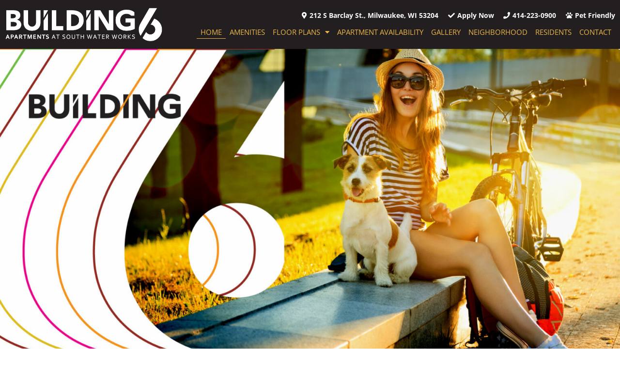

--- FILE ---
content_type: text/html; charset=UTF-8
request_url: https://building6southwaterworks.com/
body_size: 30677
content:
<!doctype html>
<html lang="en-US">
<head>
	<meta charset="UTF-8">
	<meta name="viewport" content="width=device-width, initial-scale=1">
	<link rel="profile" href="https://gmpg.org/xfn/11">
	<meta name='robots' content='index, follow, max-image-preview:large, max-snippet:-1, max-video-preview:-1' />

	<!-- This site is optimized with the Yoast SEO plugin v26.8 - https://yoast.com/product/yoast-seo-wordpress/ -->
	<title>Rent An Apartment In Milwaukee - Building 6</title>
	<meta name="description" content="Building 6 South Water Works: Rent an apartment in Milwaukee! View photos, floor plans, &amp; explore the community." />
	<link rel="canonical" href="https://building6southwaterworks.com/" />
	<meta property="og:locale" content="en_US" />
	<meta property="og:type" content="website" />
	<meta property="og:title" content="Rent An Apartment In Milwaukee - Building 6" />
	<meta property="og:description" content="Building 6 South Water Works: Rent an apartment in Milwaukee! View photos, floor plans, &amp; explore the community." />
	<meta property="og:url" content="https://building6southwaterworks.com/" />
	<meta property="og:site_name" content="Building 6" />
	<meta property="article:modified_time" content="2025-08-18T21:18:35+00:00" />
	<meta property="og:image" content="https://building6southwaterworks.com/wp-content/uploads/building-6-standard.jpg" />
	<meta property="og:image:width" content="1024" />
	<meta property="og:image:height" content="1024" />
	<meta property="og:image:type" content="image/jpeg" />
	<meta name="twitter:card" content="summary_large_image" />
	<script type="application/ld+json" class="yoast-schema-graph">{"@context":"https://schema.org","@graph":[{"@type":"WebPage","@id":"https://building6southwaterworks.com/","url":"https://building6southwaterworks.com/","name":"Rent An Apartment In Milwaukee - Building 6","isPartOf":{"@id":"https://building6southwaterworks.com/#website"},"about":{"@id":"https://building6southwaterworks.com/#organization"},"primaryImageOfPage":{"@id":"https://building6southwaterworks.com/#primaryimage"},"image":{"@id":"https://building6southwaterworks.com/#primaryimage"},"thumbnailUrl":"https://building6southwaterworks.com/wp-content/uploads/building-6-standard.jpg","datePublished":"2020-02-09T22:09:14+00:00","dateModified":"2025-08-18T21:18:35+00:00","description":"Building 6 South Water Works: Rent an apartment in Milwaukee! View photos, floor plans, & explore the community.","breadcrumb":{"@id":"https://building6southwaterworks.com/#breadcrumb"},"inLanguage":"en-US","potentialAction":[{"@type":"ReadAction","target":["https://building6southwaterworks.com/"]}]},{"@type":"ImageObject","inLanguage":"en-US","@id":"https://building6southwaterworks.com/#primaryimage","url":"https://building6southwaterworks.com/wp-content/uploads/building-6-standard.jpg","contentUrl":"https://building6southwaterworks.com/wp-content/uploads/building-6-standard.jpg","width":1024,"height":1024,"caption":"Apartment Availability Rent An Apartment In Milwaukee - building 6 standard"},{"@type":"BreadcrumbList","@id":"https://building6southwaterworks.com/#breadcrumb","itemListElement":[{"@type":"ListItem","position":1,"name":"Home"}]},{"@type":"WebSite","@id":"https://building6southwaterworks.com/#website","url":"https://building6southwaterworks.com/","name":"Building 6","description":"Apartments for Rent in South Water Works, Milwaukee, Wi","publisher":{"@id":"https://building6southwaterworks.com/#organization"},"potentialAction":[{"@type":"SearchAction","target":{"@type":"EntryPoint","urlTemplate":"https://building6southwaterworks.com/?s={search_term_string}"},"query-input":{"@type":"PropertyValueSpecification","valueRequired":true,"valueName":"search_term_string"}}],"inLanguage":"en-US"},{"@type":"Organization","@id":"https://building6southwaterworks.com/#organization","name":"Building 6","url":"https://building6southwaterworks.com/","logo":{"@type":"ImageObject","inLanguage":"en-US","@id":"https://building6southwaterworks.com/#/schema/logo/image/","url":"https://building6southwaterworks.com/wp-content/uploads/building-6-600.png","contentUrl":"https://building6southwaterworks.com/wp-content/uploads/building-6-600.png","width":600,"height":131,"caption":"Building 6"},"image":{"@id":"https://building6southwaterworks.com/#/schema/logo/image/"}}]}</script>
	<!-- / Yoast SEO plugin. -->


<link rel='dns-prefetch' href='//www.googletagmanager.com' />
<link rel='dns-prefetch' href='//cdnjs.cloudflare.com' />
<link rel="alternate" type="application/rss+xml" title="Building 6 &raquo; Feed" href="https://building6southwaterworks.com/feed/" />
<link rel="alternate" type="application/rss+xml" title="Building 6 &raquo; Comments Feed" href="https://building6southwaterworks.com/comments/feed/" />
<link rel="alternate" title="oEmbed (JSON)" type="application/json+oembed" href="https://building6southwaterworks.com/wp-json/oembed/1.0/embed?url=https%3A%2F%2Fbuilding6southwaterworks.com%2F" />
<link rel="alternate" title="oEmbed (XML)" type="text/xml+oembed" href="https://building6southwaterworks.com/wp-json/oembed/1.0/embed?url=https%3A%2F%2Fbuilding6southwaterworks.com%2F&#038;format=xml" />
<style id='wp-img-auto-sizes-contain-inline-css'>
img:is([sizes=auto i],[sizes^="auto," i]){contain-intrinsic-size:3000px 1500px}
/*# sourceURL=wp-img-auto-sizes-contain-inline-css */
</style>

<style id='wp-emoji-styles-inline-css'>

	img.wp-smiley, img.emoji {
		display: inline !important;
		border: none !important;
		box-shadow: none !important;
		height: 1em !important;
		width: 1em !important;
		margin: 0 0.07em !important;
		vertical-align: -0.1em !important;
		background: none !important;
		padding: 0 !important;
	}
/*# sourceURL=wp-emoji-styles-inline-css */
</style>
<link rel='stylesheet' id='hello-elementor-css' href='https://building6southwaterworks.com/wp-content/themes/hello-elementor/style.min.css?ver=3.4.3' media='all' />
<link rel='stylesheet' id='hello-elementor-theme-style-css' href='https://building6southwaterworks.com/wp-content/themes/hello-elementor/theme.min.css?ver=3.4.3' media='all' />
<link rel='stylesheet' id='hello-elementor-header-footer-css' href='https://building6southwaterworks.com/wp-content/themes/hello-elementor/header-footer.min.css?ver=3.4.3' media='all' />
<link rel='stylesheet' id='elementor-frontend-css' href='https://building6southwaterworks.com/wp-content/uploads/elementor/css/custom-frontend.min.css?ver=1742170819' media='all' />
<link rel='stylesheet' id='widget-text-editor-css' href='https://building6southwaterworks.com/wp-content/plugins/elementor/assets/css/widget-text-editor.min.css?ver=3.29.1' media='all' />
<link rel='stylesheet' id='widget-image-css' href='https://building6southwaterworks.com/wp-content/plugins/elementor/assets/css/widget-image.min.css?ver=3.29.1' media='all' />
<link rel='stylesheet' id='widget-icon-list-css' href='https://building6southwaterworks.com/wp-content/uploads/elementor/css/custom-widget-icon-list.min.css?ver=1742170819' media='all' />
<link rel='stylesheet' id='widget-nav-menu-css' href='https://building6southwaterworks.com/wp-content/uploads/elementor/css/custom-pro-widget-nav-menu.min.css?ver=1742170819' media='all' />
<link rel='stylesheet' id='e-animation-fadeIn-css' href='https://building6southwaterworks.com/wp-content/plugins/elementor/assets/lib/animations/styles/fadeIn.min.css?ver=3.29.1' media='all' />
<link rel='stylesheet' id='widget-social-icons-css' href='https://building6southwaterworks.com/wp-content/plugins/elementor/assets/css/widget-social-icons.min.css?ver=3.29.1' media='all' />
<link rel='stylesheet' id='e-apple-webkit-css' href='https://building6southwaterworks.com/wp-content/uploads/elementor/css/custom-apple-webkit.min.css?ver=1742170819' media='all' />
<link rel='stylesheet' id='elementor-icons-css' href='https://building6southwaterworks.com/wp-content/plugins/elementor/assets/lib/eicons/css/elementor-icons.min.css?ver=5.40.0' media='all' />
<link rel='stylesheet' id='elementor-post-122-css' href='https://building6southwaterworks.com/wp-content/uploads/elementor/css/post-122.css?ver=1742170819' media='all' />
<link rel='stylesheet' id='uael-frontend-css' href='https://building6southwaterworks.com/wp-content/plugins/ultimate-elementor/assets/min-css/uael-frontend.min.css?ver=1.39.7' media='all' />
<link rel='stylesheet' id='uael-teammember-social-icons-css' href='https://building6southwaterworks.com/wp-content/plugins/elementor/assets/css/widget-social-icons.min.css?ver=3.24.0' media='all' />
<link rel='stylesheet' id='uael-social-share-icons-brands-css' href='https://building6southwaterworks.com/wp-content/plugins/elementor/assets/lib/font-awesome/css/brands.css?ver=5.15.3' media='all' />
<link rel='stylesheet' id='uael-social-share-icons-fontawesome-css' href='https://building6southwaterworks.com/wp-content/plugins/elementor/assets/lib/font-awesome/css/fontawesome.css?ver=5.15.3' media='all' />
<link rel='stylesheet' id='uael-nav-menu-icons-css' href='https://building6southwaterworks.com/wp-content/plugins/elementor/assets/lib/font-awesome/css/solid.css?ver=5.15.3' media='all' />
<link rel='stylesheet' id='jet-tabs-frontend-css' href='https://building6southwaterworks.com/wp-content/plugins/jet-tabs/assets/css/jet-tabs-frontend.css?ver=2.2.9' media='all' />
<link rel='stylesheet' id='she-header-style-css' href='https://building6southwaterworks.com/wp-content/plugins/sticky-header-effects-for-elementor/assets/css/she-header-style.css?ver=2.1.3' media='all' />
<link rel='stylesheet' id='widget-spacer-css' href='https://building6southwaterworks.com/wp-content/plugins/elementor/assets/css/widget-spacer.min.css?ver=3.29.1' media='all' />
<link rel='stylesheet' id='widget-divider-css' href='https://building6southwaterworks.com/wp-content/plugins/elementor/assets/css/widget-divider.min.css?ver=3.29.1' media='all' />
<link rel='stylesheet' id='elementor-post-11-css' href='https://building6southwaterworks.com/wp-content/uploads/elementor/css/post-11.css?ver=1755551941' media='all' />
<link rel='stylesheet' id='elementor-post-118-css' href='https://building6southwaterworks.com/wp-content/uploads/elementor/css/post-118.css?ver=1742170820' media='all' />
<link rel='stylesheet' id='elementor-post-291-css' href='https://building6southwaterworks.com/wp-content/uploads/elementor/css/post-291.css?ver=1750697878' media='all' />
<link rel='stylesheet' id='elementor-gf-local-roboto-css' href='https://building6southwaterworks.com/wp-content/uploads/elementor/google-fonts/css/roboto.css?ver=1751457220' media='all' />
<link rel='stylesheet' id='elementor-gf-local-robotoslab-css' href='https://building6southwaterworks.com/wp-content/uploads/elementor/google-fonts/css/robotoslab.css?ver=1751457225' media='all' />
<link rel='stylesheet' id='elementor-gf-local-nunito-css' href='https://building6southwaterworks.com/wp-content/uploads/elementor/google-fonts/css/nunito.css?ver=1751457233' media='all' />
<link rel='stylesheet' id='elementor-gf-local-opensans-css' href='https://building6southwaterworks.com/wp-content/uploads/elementor/google-fonts/css/opensans.css?ver=1751457246' media='all' />
<link rel='stylesheet' id='elementor-gf-local-lato-css' href='https://building6southwaterworks.com/wp-content/uploads/elementor/google-fonts/css/lato.css?ver=1751457253' media='all' />
<link rel='stylesheet' id='elementor-icons-shared-0-css' href='https://building6southwaterworks.com/wp-content/plugins/elementor/assets/lib/font-awesome/css/fontawesome.min.css?ver=5.15.3' media='all' />
<link rel='stylesheet' id='elementor-icons-fa-solid-css' href='https://building6southwaterworks.com/wp-content/plugins/elementor/assets/lib/font-awesome/css/solid.min.css?ver=5.15.3' media='all' />
<link rel='stylesheet' id='elementor-icons-fa-brands-css' href='https://building6southwaterworks.com/wp-content/plugins/elementor/assets/lib/font-awesome/css/brands.min.css?ver=5.15.3' media='all' />
<script src="https://building6southwaterworks.com/wp-includes/js/jquery/jquery.min.js?ver=3.7.1" id="jquery-core-js"></script>
<script src="https://building6southwaterworks.com/wp-includes/js/jquery/jquery-migrate.min.js?ver=3.4.1" id="jquery-migrate-js"></script>
<script src="https://building6southwaterworks.com/wp-content/plugins/sticky-header-effects-for-elementor/assets/js/she-header.js?ver=2.1.3" id="she-header-js"></script>

<!-- Google tag (gtag.js) snippet added by Site Kit -->
<!-- Google Analytics snippet added by Site Kit -->
<script src="https://www.googletagmanager.com/gtag/js?id=GT-WFMZH3SF" id="google_gtagjs-js" async></script>
<script id="google_gtagjs-js-after">
window.dataLayer = window.dataLayer || [];function gtag(){dataLayer.push(arguments);}
gtag("set","linker",{"domains":["building6southwaterworks.com"]});
gtag("js", new Date());
gtag("set", "developer_id.dZTNiMT", true);
gtag("config", "GT-WFMZH3SF");
 window._googlesitekit = window._googlesitekit || {}; window._googlesitekit.throttledEvents = []; window._googlesitekit.gtagEvent = (name, data) => { var key = JSON.stringify( { name, data } ); if ( !! window._googlesitekit.throttledEvents[ key ] ) { return; } window._googlesitekit.throttledEvents[ key ] = true; setTimeout( () => { delete window._googlesitekit.throttledEvents[ key ]; }, 5 ); gtag( "event", name, { ...data, event_source: "site-kit" } ); }; 
//# sourceURL=google_gtagjs-js-after
</script>
<script src="//cdnjs.cloudflare.com/ajax/libs/jquery-easing/1.4.1/jquery.easing.min.js?ver=6.9" id="jquery-easing-js"></script>
<link rel="https://api.w.org/" href="https://building6southwaterworks.com/wp-json/" /><link rel="alternate" title="JSON" type="application/json" href="https://building6southwaterworks.com/wp-json/wp/v2/pages/11" /><link rel="EditURI" type="application/rsd+xml" title="RSD" href="https://building6southwaterworks.com/xmlrpc.php?rsd" />
<meta name="generator" content="WordPress 6.9" />
<link rel='shortlink' href='https://building6southwaterworks.com/' />
<meta name="generator" content="Site Kit by Google 1.170.0" /><!-- Google Tag Manager -->
<script>(function(w,d,s,l,i){w[l]=w[l]||[];w[l].push({'gtm.start':
new Date().getTime(),event:'gtm.js'});var f=d.getElementsByTagName(s)[0],
j=d.createElement(s),dl=l!='dataLayer'?'&l='+l:'';j.async=true;j.src=
'https://www.googletagmanager.com/gtm.js?id='+i+dl;f.parentNode.insertBefore(j,f);
})(window,document,'script','dataLayer','GTM-W2WL7K5');</script>
<!-- End Google Tag Manager -->
				<meta name="abstract" content="Building 6 Apartments at South Water Works in Milwaukee, WI">
		<meta name="author" content="Building 6 Apartments">
		<meta name="classification" content="Apartments for Rent">
		<meta name="copyright" content="Copyright Building 6 Apartments - All rights Reserved.">
		<meta name="designer" content="Resident Capture">
		<meta name="distribution" content="Global">
		<meta name="language" content="en-US">
		<meta name="publisher" content="Building 6 Apartments">
		<meta name="rating" content="General">
		<meta name="resource-type" content="Document">
		<meta name="revisit-after" content="1">
		<meta name="subject" content="Apartments">
		<meta name="template" content="Building 6 Apartments">
		<meta name="robots" content="index,follow">
		<meta name="geo.region" content="US-WI" />
<meta name="geo.placename" content="Milwaukee" />
<meta name="geo.position" content="43.028861;-87.90966" />
<meta name="ICBM" content="43.028861, -87.90966" />

<!-- Global site tag (gtag.js) - Google Analytics -->
<script async src="https://www.googletagmanager.com/gtag/js?id=UA-192786902-5"></script>
<script>
  window.dataLayer = window.dataLayer || [];
  function gtag(){dataLayer.push(arguments);}
  gtag('js', new Date());

  gtag('config', 'UA-192786902-5');
</script>
<meta name="generator" content="Elementor 3.29.1; features: additional_custom_breakpoints, e_local_google_fonts; settings: css_print_method-external, google_font-enabled, font_display-auto">
<!-- All in one Favicon 4.8 -->			<style>
				.e-con.e-parent:nth-of-type(n+4):not(.e-lazyloaded):not(.e-no-lazyload),
				.e-con.e-parent:nth-of-type(n+4):not(.e-lazyloaded):not(.e-no-lazyload) * {
					background-image: none !important;
				}
				@media screen and (max-height: 1024px) {
					.e-con.e-parent:nth-of-type(n+3):not(.e-lazyloaded):not(.e-no-lazyload),
					.e-con.e-parent:nth-of-type(n+3):not(.e-lazyloaded):not(.e-no-lazyload) * {
						background-image: none !important;
					}
				}
				@media screen and (max-height: 640px) {
					.e-con.e-parent:nth-of-type(n+2):not(.e-lazyloaded):not(.e-no-lazyload),
					.e-con.e-parent:nth-of-type(n+2):not(.e-lazyloaded):not(.e-no-lazyload) * {
						background-image: none !important;
					}
				}
			</style>
			<link rel="icon" href="https://building6southwaterworks.com/wp-content/uploads/cropped-building-6-site-icon-32x32.jpg" sizes="32x32" />
<link rel="icon" href="https://building6southwaterworks.com/wp-content/uploads/cropped-building-6-site-icon-192x192.jpg" sizes="192x192" />
<link rel="apple-touch-icon" href="https://building6southwaterworks.com/wp-content/uploads/cropped-building-6-site-icon-180x180.jpg" />
<meta name="msapplication-TileImage" content="https://building6southwaterworks.com/wp-content/uploads/cropped-building-6-site-icon-270x270.jpg" />
		<style id="wp-custom-css">
			/* Background Gradient
.site-main {
background: rgb(236,233,226);
background: linear-gradient(0deg, rgba(236,233,226,1) 0%, rgba(247,247,247,1) 50%, rgba(236,233,226,1) 100%);
} */

.single-post .page-content h2,
.single-post .elementor-text-editor h2 {
	font-size: 22px;
}

.elementor-text-editor p a {
	font-weight: bold;
	text-decoration: underline;
}
.cp-popup .rc-phone {
	color: #fff !important;
}

/* IE 10 Compatibility */
.elementor-button-wrapper a {
	display: block;
}

/*Gravity Forms Date picker creates space at bottom of page*/
.ui-datepicker {
	margin: 0 !important;
}


/*Gravity Forms Multiple Columns*/
@media screen and (min-width: 600px){
	.gform_fields > li.gfmc-column {
			padding: 0 5px;
	}
	.gform_fields > li.gfmc-column:first-child {
			padding-right: 5px;
			padding-left: 0;
	}
	.gform_fields > li.gfmc-column:last-child {
			padding-right: 0;
			padding-left: 5px;
	}
	
	.gform_wrapper li.gfmc-column textarea {
    height: 205px;
    width: 100%;
	}
}

/*Radio Buttons*/
.uael-gf-style.uael-gf-check-style .gform_body .ginput_container_radio .gfield_radio input[type=radio] {
    display: inline-block;
}
.uael-gf-style .gfield_radio input[type=radio]+label:before {
	display: none !important;
}
.uael-gf-style .ginput_container input+label {
	margin-left: 10px !important;
}

.gfield_radio li input[type=radio] {
    margin-top: 0 !important;
}


		</style>
		<link rel='stylesheet' id='elementor-post-12922-css' href='https://building6southwaterworks.com/wp-content/uploads/elementor/css/post-12922.css?ver=1742170821' media='all' />
<link rel='stylesheet' id='elementor-post-11408-css' href='https://building6southwaterworks.com/wp-content/uploads/elementor/css/post-11408.css?ver=1742170821' media='all' />
<link rel='stylesheet' id='jet-elements-css' href='https://building6southwaterworks.com/wp-content/plugins/jet-elements/assets/css/jet-elements.css?ver=2.7.7' media='all' />
<link rel='stylesheet' id='jet-posts-css' href='https://building6southwaterworks.com/wp-content/plugins/jet-elements/assets/css/addons/jet-posts.css?ver=2.7.7' media='all' />
<link rel='stylesheet' id='jet-carousel-css' href='https://building6southwaterworks.com/wp-content/plugins/jet-elements/assets/css/addons/jet-carousel.css?ver=2.7.7' media='all' />
<link rel='stylesheet' id='jet-carousel-skin-css' href='https://building6southwaterworks.com/wp-content/plugins/jet-elements/assets/css/skin/jet-carousel.css?ver=2.7.7' media='all' />
<link rel='stylesheet' id='elementor-post-11437-css' href='https://building6southwaterworks.com/wp-content/uploads/elementor/css/post-11437.css?ver=1742170822' media='all' />
<link rel='stylesheet' id='elementor-post-12242-css' href='https://building6southwaterworks.com/wp-content/uploads/elementor/css/post-12242.css?ver=1742170822' media='all' />
<link rel='stylesheet' id='elementor-post-7479-css' href='https://building6southwaterworks.com/wp-content/uploads/elementor/css/post-7479.css?ver=1742170822' media='all' />
<link rel='stylesheet' id='widget-heading-css' href='https://building6southwaterworks.com/wp-content/plugins/elementor/assets/css/widget-heading.min.css?ver=3.29.1' media='all' />
<link rel='stylesheet' id='e-animation-slideInRight-css' href='https://building6southwaterworks.com/wp-content/plugins/elementor/assets/lib/animations/styles/slideInRight.min.css?ver=3.29.1' media='all' />
<link rel='stylesheet' id='e-popup-css' href='https://building6southwaterworks.com/wp-content/plugins/elementor-pro/assets/css/conditionals/popup.min.css?ver=3.29.1' media='all' />
</head>
<body class="home wp-singular page-template-default page page-id-11 wp-custom-logo wp-embed-responsive wp-theme-hello-elementor hello-elementor-default elementor-default elementor-kit-122 elementor-page elementor-page-11">

<!-- Google Tag Manager (noscript) -->
<noscript><iframe src="https://www.googletagmanager.com/ns.html?id=GTM-W2WL7K5"
height="0" width="0" style="display:none;visibility:hidden"></iframe></noscript>
<!-- End Google Tag Manager (noscript) -->
		
<a class="skip-link screen-reader-text" href="#content">Skip to content</a>

		<div data-elementor-type="header" data-elementor-id="118" class="elementor elementor-118 elementor-location-header" data-elementor-post-type="elementor_library">
					<section class="elementor-section elementor-top-section elementor-element elementor-element-aeb1179 elementor-hidden-desktop elementor-hidden-tablet elementor-section-boxed elementor-section-height-default elementor-section-height-default" data-id="aeb1179" data-element_type="section" data-settings="{&quot;jet_parallax_layout_list&quot;:[{&quot;jet_parallax_layout_image&quot;:{&quot;url&quot;:&quot;&quot;,&quot;id&quot;:&quot;&quot;,&quot;size&quot;:&quot;&quot;},&quot;_id&quot;:&quot;d044fa4&quot;,&quot;jet_parallax_layout_image_tablet&quot;:{&quot;url&quot;:&quot;&quot;,&quot;id&quot;:&quot;&quot;,&quot;size&quot;:&quot;&quot;},&quot;jet_parallax_layout_image_mobile&quot;:{&quot;url&quot;:&quot;&quot;,&quot;id&quot;:&quot;&quot;,&quot;size&quot;:&quot;&quot;},&quot;jet_parallax_layout_speed&quot;:{&quot;unit&quot;:&quot;%&quot;,&quot;size&quot;:50,&quot;sizes&quot;:[]},&quot;jet_parallax_layout_type&quot;:&quot;scroll&quot;,&quot;jet_parallax_layout_direction&quot;:null,&quot;jet_parallax_layout_fx_direction&quot;:null,&quot;jet_parallax_layout_z_index&quot;:&quot;&quot;,&quot;jet_parallax_layout_bg_x&quot;:50,&quot;jet_parallax_layout_bg_x_tablet&quot;:&quot;&quot;,&quot;jet_parallax_layout_bg_x_mobile&quot;:&quot;&quot;,&quot;jet_parallax_layout_bg_y&quot;:50,&quot;jet_parallax_layout_bg_y_tablet&quot;:&quot;&quot;,&quot;jet_parallax_layout_bg_y_mobile&quot;:&quot;&quot;,&quot;jet_parallax_layout_bg_size&quot;:&quot;auto&quot;,&quot;jet_parallax_layout_bg_size_tablet&quot;:&quot;&quot;,&quot;jet_parallax_layout_bg_size_mobile&quot;:&quot;&quot;,&quot;jet_parallax_layout_animation_prop&quot;:&quot;transform&quot;,&quot;jet_parallax_layout_on&quot;:[&quot;desktop&quot;,&quot;tablet&quot;]}],&quot;background_background&quot;:&quot;classic&quot;}">
						<div class="elementor-container elementor-column-gap-default">
					<div class="elementor-column elementor-col-100 elementor-top-column elementor-element elementor-element-74a2903" data-id="74a2903" data-element_type="column">
			<div class="elementor-widget-wrap elementor-element-populated">
						<div class="elementor-element elementor-element-e79177d elementor-widget__width-auto elementor-widget elementor-widget-text-editor" data-id="e79177d" data-element_type="widget" data-widget_type="text-editor.default">
				<div class="elementor-widget-container">
									<a href="">Apply Today</a>								</div>
				</div>
				<div class="elementor-element elementor-element-56aa01d elementor-widget__width-auto elementor-widget elementor-widget-text-editor" data-id="56aa01d" data-element_type="widget" data-widget_type="text-editor.default">
				<div class="elementor-widget-container">
									<a class="rc-phone" href="tel:414-223-0900">414-223-0900</a>								</div>
				</div>
					</div>
		</div>
					</div>
		</section>
				<section class="elementor-section elementor-top-section elementor-element elementor-element-f00a6c3 elementor-section-content-middle she-header-yes elementor-section-boxed elementor-section-height-default elementor-section-height-default elementor-invisible" data-id="f00a6c3" data-element_type="section" data-settings="{&quot;jet_parallax_layout_list&quot;:[{&quot;jet_parallax_layout_image&quot;:{&quot;url&quot;:&quot;&quot;,&quot;id&quot;:&quot;&quot;,&quot;size&quot;:&quot;&quot;},&quot;_id&quot;:&quot;2e357ea&quot;,&quot;jet_parallax_layout_image_tablet&quot;:{&quot;url&quot;:&quot;&quot;,&quot;id&quot;:&quot;&quot;,&quot;size&quot;:&quot;&quot;},&quot;jet_parallax_layout_image_mobile&quot;:{&quot;url&quot;:&quot;&quot;,&quot;id&quot;:&quot;&quot;,&quot;size&quot;:&quot;&quot;},&quot;jet_parallax_layout_speed&quot;:{&quot;unit&quot;:&quot;%&quot;,&quot;size&quot;:50,&quot;sizes&quot;:[]},&quot;jet_parallax_layout_type&quot;:&quot;scroll&quot;,&quot;jet_parallax_layout_direction&quot;:null,&quot;jet_parallax_layout_fx_direction&quot;:null,&quot;jet_parallax_layout_z_index&quot;:&quot;&quot;,&quot;jet_parallax_layout_bg_x&quot;:50,&quot;jet_parallax_layout_bg_x_tablet&quot;:&quot;&quot;,&quot;jet_parallax_layout_bg_x_mobile&quot;:&quot;&quot;,&quot;jet_parallax_layout_bg_y&quot;:50,&quot;jet_parallax_layout_bg_y_tablet&quot;:&quot;&quot;,&quot;jet_parallax_layout_bg_y_mobile&quot;:&quot;&quot;,&quot;jet_parallax_layout_bg_size&quot;:&quot;auto&quot;,&quot;jet_parallax_layout_bg_size_tablet&quot;:&quot;&quot;,&quot;jet_parallax_layout_bg_size_mobile&quot;:&quot;&quot;,&quot;jet_parallax_layout_animation_prop&quot;:&quot;transform&quot;,&quot;jet_parallax_layout_on&quot;:[&quot;desktop&quot;,&quot;tablet&quot;]}],&quot;background_background&quot;:&quot;classic&quot;,&quot;animation&quot;:&quot;fadeIn&quot;,&quot;transparent&quot;:&quot;yes&quot;,&quot;transparent_on&quot;:[&quot;desktop&quot;,&quot;tablet&quot;,&quot;mobile&quot;],&quot;scroll_distance&quot;:{&quot;unit&quot;:&quot;px&quot;,&quot;size&quot;:60,&quot;sizes&quot;:[]},&quot;scroll_distance_tablet&quot;:{&quot;unit&quot;:&quot;px&quot;,&quot;size&quot;:&quot;&quot;,&quot;sizes&quot;:[]},&quot;scroll_distance_mobile&quot;:{&quot;unit&quot;:&quot;px&quot;,&quot;size&quot;:&quot;&quot;,&quot;sizes&quot;:[]},&quot;she_offset_top&quot;:{&quot;unit&quot;:&quot;px&quot;,&quot;size&quot;:0,&quot;sizes&quot;:[]},&quot;she_offset_top_tablet&quot;:{&quot;unit&quot;:&quot;px&quot;,&quot;size&quot;:&quot;&quot;,&quot;sizes&quot;:[]},&quot;she_offset_top_mobile&quot;:{&quot;unit&quot;:&quot;px&quot;,&quot;size&quot;:&quot;&quot;,&quot;sizes&quot;:[]},&quot;she_width&quot;:{&quot;unit&quot;:&quot;%&quot;,&quot;size&quot;:100,&quot;sizes&quot;:[]},&quot;she_width_tablet&quot;:{&quot;unit&quot;:&quot;px&quot;,&quot;size&quot;:&quot;&quot;,&quot;sizes&quot;:[]},&quot;she_width_mobile&quot;:{&quot;unit&quot;:&quot;px&quot;,&quot;size&quot;:&quot;&quot;,&quot;sizes&quot;:[]},&quot;she_padding&quot;:{&quot;unit&quot;:&quot;px&quot;,&quot;top&quot;:0,&quot;right&quot;:&quot;&quot;,&quot;bottom&quot;:0,&quot;left&quot;:&quot;&quot;,&quot;isLinked&quot;:true},&quot;she_padding_tablet&quot;:{&quot;unit&quot;:&quot;px&quot;,&quot;top&quot;:&quot;&quot;,&quot;right&quot;:&quot;&quot;,&quot;bottom&quot;:&quot;&quot;,&quot;left&quot;:&quot;&quot;,&quot;isLinked&quot;:true},&quot;she_padding_mobile&quot;:{&quot;unit&quot;:&quot;px&quot;,&quot;top&quot;:&quot;&quot;,&quot;right&quot;:&quot;&quot;,&quot;bottom&quot;:&quot;&quot;,&quot;left&quot;:&quot;&quot;,&quot;isLinked&quot;:true}}">
							<div class="elementor-background-overlay"></div>
							<div class="elementor-container elementor-column-gap-default">
					<div class="elementor-column elementor-col-50 elementor-top-column elementor-element elementor-element-f0bae32" data-id="f0bae32" data-element_type="column">
			<div class="elementor-widget-wrap elementor-element-populated">
						<div class="elementor-element elementor-element-67eff4b elementor-widget elementor-widget-image" data-id="67eff4b" data-element_type="widget" id="rc-logo" data-widget_type="image.default">
				<div class="elementor-widget-container">
																<a href="https://building6southwaterworks.com">
							<img width="600" height="131" src="https://building6southwaterworks.com/wp-content/uploads/building-6-greyscale-600.png" class="attachment-full size-full wp-image-12455" alt="building 6 greyscale 600" srcset="https://building6southwaterworks.com/wp-content/uploads/building-6-greyscale-600.png 600w, https://building6southwaterworks.com/wp-content/uploads/building-6-greyscale-600-300x66.png 300w" sizes="(max-width: 600px) 100vw, 600px" />								</a>
															</div>
				</div>
					</div>
		</div>
				<div class="elementor-column elementor-col-50 elementor-top-column elementor-element elementor-element-a07986f" data-id="a07986f" data-element_type="column">
			<div class="elementor-widget-wrap elementor-element-populated">
						<div class="elementor-element elementor-element-b25a512 elementor-icon-list--layout-inline elementor-align-right elementor-hidden-tablet elementor-hidden-mobile elementor-list-item-link-full_width elementor-widget elementor-widget-icon-list" data-id="b25a512" data-element_type="widget" data-widget_type="icon-list.default">
				<div class="elementor-widget-container">
							<ul class="elementor-icon-list-items elementor-inline-items">
							<li class="elementor-icon-list-item elementor-inline-item">
											<span class="elementor-icon-list-icon">
							<i aria-hidden="true" class="fas fa-map-marker-alt"></i>						</span>
										<span class="elementor-icon-list-text"><a href="https://goo.gl/maps/HD7PEqfd1KvtgJju9" target="_blank" rel="noopener">212 S Barclay St., Milwaukee, WI 53204</a></span>
									</li>
								<li class="elementor-icon-list-item elementor-inline-item">
											<a href="https://building6southwaterworks.com/apartment-availability/">

												<span class="elementor-icon-list-icon">
							<i aria-hidden="true" class="fas fa-check"></i>						</span>
										<span class="elementor-icon-list-text">Apply Now</span>
											</a>
									</li>
								<li class="elementor-icon-list-item elementor-inline-item">
											<span class="elementor-icon-list-icon">
							<i aria-hidden="true" class="fas fa-phone"></i>						</span>
										<span class="elementor-icon-list-text"><a class="rc-phone" href="tel:414-223-0900">414-223-0900</a></span>
									</li>
								<li class="elementor-icon-list-item elementor-inline-item">
											<a href="https://building6southwaterworks.com/apartment-pet-policy/">

												<span class="elementor-icon-list-icon">
							<i aria-hidden="true" class="fas fa-paw"></i>						</span>
										<span class="elementor-icon-list-text">Pet Friendly</span>
											</a>
									</li>
						</ul>
						</div>
				</div>
				<div class="elementor-element elementor-element-56f4e8a elementor-hidden-tablet elementor-hidden-mobile elementor-nav-menu__align-end elementor-nav-menu--dropdown-tablet elementor-nav-menu__text-align-aside elementor-nav-menu--toggle elementor-nav-menu--burger elementor-widget elementor-widget-nav-menu" data-id="56f4e8a" data-element_type="widget" data-settings="{&quot;layout&quot;:&quot;horizontal&quot;,&quot;submenu_icon&quot;:{&quot;value&quot;:&quot;&lt;i class=\&quot;fas fa-caret-down\&quot;&gt;&lt;\/i&gt;&quot;,&quot;library&quot;:&quot;fa-solid&quot;},&quot;toggle&quot;:&quot;burger&quot;}" data-widget_type="nav-menu.default">
				<div class="elementor-widget-container">
								<nav aria-label="Menu" class="elementor-nav-menu--main elementor-nav-menu__container elementor-nav-menu--layout-horizontal e--pointer-underline e--animation-fade">
				<ul id="menu-1-56f4e8a" class="elementor-nav-menu"><li class="menu-item menu-item-type-post_type menu-item-object-page menu-item-home current-menu-item page_item page-item-11 current_page_item menu-item-10875"><a href="https://building6southwaterworks.com/" aria-current="page" class="elementor-item elementor-item-active">Home</a></li>
<li class="menu-item menu-item-type-post_type menu-item-object-page menu-item-10882"><a href="https://building6southwaterworks.com/milwaukee-apartment-amenities/" class="elementor-item">Amenities</a></li>
<li class="menu-item menu-item-type-post_type menu-item-object-page menu-item-has-children menu-item-7431"><a href="https://building6southwaterworks.com/apartment-floor-plans/" class="elementor-item">Floor Plans</a>
<ul class="sub-menu elementor-nav-menu--dropdown">
	<li class="menu-item menu-item-type-post_type menu-item-object-page menu-item-12855"><a href="https://building6southwaterworks.com/milwaukee-studio-apartments/" class="elementor-sub-item">Studio Apartments</a></li>
	<li class="menu-item menu-item-type-post_type menu-item-object-page menu-item-12025"><a href="https://building6southwaterworks.com/milwaukee-one-bedroom-apartments/" class="elementor-sub-item">One Bedroom Apartments</a></li>
	<li class="menu-item menu-item-type-post_type menu-item-object-page menu-item-12026"><a href="https://building6southwaterworks.com/milwaukee-two-bedroom-apartments/" class="elementor-sub-item">Two Bedroom Apartments</a></li>
	<li class="menu-item menu-item-type-post_type menu-item-object-page menu-item-12024"><a href="https://building6southwaterworks.com/apartment-virtual-tours/" class="elementor-sub-item">Apartment Virtual Tours</a></li>
</ul>
</li>
<li class="menu-item menu-item-type-post_type menu-item-object-page menu-item-12029"><a href="https://building6southwaterworks.com/apartment-availability/" class="elementor-item">Apartment Availability</a></li>
<li class="menu-item menu-item-type-post_type menu-item-object-page menu-item-10881"><a href="https://building6southwaterworks.com/apartment-photo-gallery/" class="elementor-item">Gallery</a></li>
<li class="menu-item menu-item-type-post_type menu-item-object-page menu-item-10883"><a href="https://building6southwaterworks.com/milwaukee-apartment-neighborhood/" class="elementor-item">Neighborhood</a></li>
<li class="menu-item menu-item-type-post_type menu-item-object-page menu-item-11782"><a href="https://building6southwaterworks.com/apartment-residents/" class="elementor-item">Residents</a></li>
<li class="menu-item menu-item-type-post_type menu-item-object-page menu-item-7435"><a href="https://building6southwaterworks.com/contact/" class="elementor-item">Contact</a></li>
</ul>			</nav>
					<div class="elementor-menu-toggle" role="button" tabindex="0" aria-label="Menu Toggle" aria-expanded="false">
			<i aria-hidden="true" role="presentation" class="elementor-menu-toggle__icon--open eicon-menu-bar"></i><i aria-hidden="true" role="presentation" class="elementor-menu-toggle__icon--close eicon-close"></i>		</div>
					<nav class="elementor-nav-menu--dropdown elementor-nav-menu__container" aria-hidden="true">
				<ul id="menu-2-56f4e8a" class="elementor-nav-menu"><li class="menu-item menu-item-type-post_type menu-item-object-page menu-item-home current-menu-item page_item page-item-11 current_page_item menu-item-10875"><a href="https://building6southwaterworks.com/" aria-current="page" class="elementor-item elementor-item-active" tabindex="-1">Home</a></li>
<li class="menu-item menu-item-type-post_type menu-item-object-page menu-item-10882"><a href="https://building6southwaterworks.com/milwaukee-apartment-amenities/" class="elementor-item" tabindex="-1">Amenities</a></li>
<li class="menu-item menu-item-type-post_type menu-item-object-page menu-item-has-children menu-item-7431"><a href="https://building6southwaterworks.com/apartment-floor-plans/" class="elementor-item" tabindex="-1">Floor Plans</a>
<ul class="sub-menu elementor-nav-menu--dropdown">
	<li class="menu-item menu-item-type-post_type menu-item-object-page menu-item-12855"><a href="https://building6southwaterworks.com/milwaukee-studio-apartments/" class="elementor-sub-item" tabindex="-1">Studio Apartments</a></li>
	<li class="menu-item menu-item-type-post_type menu-item-object-page menu-item-12025"><a href="https://building6southwaterworks.com/milwaukee-one-bedroom-apartments/" class="elementor-sub-item" tabindex="-1">One Bedroom Apartments</a></li>
	<li class="menu-item menu-item-type-post_type menu-item-object-page menu-item-12026"><a href="https://building6southwaterworks.com/milwaukee-two-bedroom-apartments/" class="elementor-sub-item" tabindex="-1">Two Bedroom Apartments</a></li>
	<li class="menu-item menu-item-type-post_type menu-item-object-page menu-item-12024"><a href="https://building6southwaterworks.com/apartment-virtual-tours/" class="elementor-sub-item" tabindex="-1">Apartment Virtual Tours</a></li>
</ul>
</li>
<li class="menu-item menu-item-type-post_type menu-item-object-page menu-item-12029"><a href="https://building6southwaterworks.com/apartment-availability/" class="elementor-item" tabindex="-1">Apartment Availability</a></li>
<li class="menu-item menu-item-type-post_type menu-item-object-page menu-item-10881"><a href="https://building6southwaterworks.com/apartment-photo-gallery/" class="elementor-item" tabindex="-1">Gallery</a></li>
<li class="menu-item menu-item-type-post_type menu-item-object-page menu-item-10883"><a href="https://building6southwaterworks.com/milwaukee-apartment-neighborhood/" class="elementor-item" tabindex="-1">Neighborhood</a></li>
<li class="menu-item menu-item-type-post_type menu-item-object-page menu-item-11782"><a href="https://building6southwaterworks.com/apartment-residents/" class="elementor-item" tabindex="-1">Residents</a></li>
<li class="menu-item menu-item-type-post_type menu-item-object-page menu-item-7435"><a href="https://building6southwaterworks.com/contact/" class="elementor-item" tabindex="-1">Contact</a></li>
</ul>			</nav>
						</div>
				</div>
				<div class="elementor-element elementor-element-d09781b elementor-hidden-desktop elementor-widget-tablet__width-auto elementor-view-default elementor-widget elementor-widget-icon" data-id="d09781b" data-element_type="widget" data-widget_type="icon.default">
				<div class="elementor-widget-container">
							<div class="elementor-icon-wrapper">
			<a class="elementor-icon" href="#elementor-action%3Aaction%3Dpopup%3Aopen%26settings%3DeyJpZCI6Ijc0NzkiLCJ0b2dnbGUiOmZhbHNlfQ%3D%3D">
			<i aria-hidden="true" class="fas fa-bars"></i>			</a>
		</div>
						</div>
				</div>
					</div>
		</div>
					</div>
		</section>
				</div>
		
<main id="content" class="site-main post-11 page type-page status-publish has-post-thumbnail hentry">

	
	<div class="page-content">
				<div data-elementor-type="wp-page" data-elementor-id="11" class="elementor elementor-11" data-elementor-post-type="page">
						<section class="elementor-section elementor-top-section elementor-element elementor-element-fb9491e elementor-section-full_width elementor-reverse-mobile elementor-section-height-default elementor-section-height-default" data-id="fb9491e" data-element_type="section" data-settings="{&quot;jet_parallax_layout_list&quot;:[{&quot;_id&quot;:&quot;34d8f12&quot;,&quot;jet_parallax_layout_image&quot;:{&quot;url&quot;:&quot;&quot;,&quot;id&quot;:&quot;&quot;,&quot;size&quot;:&quot;&quot;},&quot;jet_parallax_layout_image_tablet&quot;:{&quot;url&quot;:&quot;&quot;,&quot;id&quot;:&quot;&quot;,&quot;size&quot;:&quot;&quot;},&quot;jet_parallax_layout_image_mobile&quot;:{&quot;url&quot;:&quot;&quot;,&quot;id&quot;:&quot;&quot;,&quot;size&quot;:&quot;&quot;},&quot;jet_parallax_layout_speed&quot;:{&quot;unit&quot;:&quot;%&quot;,&quot;size&quot;:50,&quot;sizes&quot;:[]},&quot;jet_parallax_layout_type&quot;:&quot;scroll&quot;,&quot;jet_parallax_layout_direction&quot;:null,&quot;jet_parallax_layout_fx_direction&quot;:null,&quot;jet_parallax_layout_z_index&quot;:&quot;&quot;,&quot;jet_parallax_layout_bg_x&quot;:50,&quot;jet_parallax_layout_bg_x_tablet&quot;:&quot;&quot;,&quot;jet_parallax_layout_bg_x_mobile&quot;:&quot;&quot;,&quot;jet_parallax_layout_bg_y&quot;:50,&quot;jet_parallax_layout_bg_y_tablet&quot;:&quot;&quot;,&quot;jet_parallax_layout_bg_y_mobile&quot;:&quot;&quot;,&quot;jet_parallax_layout_bg_size&quot;:&quot;auto&quot;,&quot;jet_parallax_layout_bg_size_tablet&quot;:&quot;&quot;,&quot;jet_parallax_layout_bg_size_mobile&quot;:&quot;&quot;,&quot;jet_parallax_layout_animation_prop&quot;:&quot;transform&quot;,&quot;jet_parallax_layout_on&quot;:[&quot;desktop&quot;,&quot;tablet&quot;]}],&quot;background_background&quot;:&quot;classic&quot;}">
						<div class="elementor-container elementor-column-gap-no">
					<div class="make-column-clickable-elementor elementor-column elementor-col-100 elementor-top-column elementor-element elementor-element-81a4aff" style="cursor: pointer;" data-column-clickable="https://building6southwaterworks.com" data-column-clickable-blank="_self" data-id="81a4aff" data-element_type="column">
			<div class="elementor-widget-wrap elementor-element-populated">
						<div class="elementor-element elementor-element-40ce100 elementor-widget elementor-widget-image" data-id="40ce100" data-element_type="widget" data-widget_type="image.default">
				<div class="elementor-widget-container">
															<img fetchpriority="high" decoding="async" width="1920" height="947" src="https://building6southwaterworks.com/wp-content/uploads/building-6-home-page.jpg" class="attachment-full size-full wp-image-13091" alt="Rent An Apartment In Milwaukee building 6 home page" srcset="https://building6southwaterworks.com/wp-content/uploads/building-6-home-page.jpg 1920w, https://building6southwaterworks.com/wp-content/uploads/building-6-home-page-300x148.jpg 300w, https://building6southwaterworks.com/wp-content/uploads/building-6-home-page-1024x505.jpg 1024w, https://building6southwaterworks.com/wp-content/uploads/building-6-home-page-768x379.jpg 768w, https://building6southwaterworks.com/wp-content/uploads/building-6-home-page-1536x758.jpg 1536w" sizes="(max-width: 1920px) 100vw, 1920px" />															</div>
				</div>
					</div>
		</div>
					</div>
		</section>
				<section class="elementor-section elementor-top-section elementor-element elementor-element-7285706 elementor-reverse-mobile elementor-section-boxed elementor-section-height-default elementor-section-height-default" data-id="7285706" data-element_type="section" data-settings="{&quot;jet_parallax_layout_list&quot;:[{&quot;jet_parallax_layout_image&quot;:{&quot;url&quot;:&quot;&quot;,&quot;id&quot;:&quot;&quot;,&quot;size&quot;:&quot;&quot;},&quot;_id&quot;:&quot;6e523d6&quot;,&quot;jet_parallax_layout_image_tablet&quot;:{&quot;url&quot;:&quot;&quot;,&quot;id&quot;:&quot;&quot;,&quot;size&quot;:&quot;&quot;},&quot;jet_parallax_layout_image_mobile&quot;:{&quot;url&quot;:&quot;&quot;,&quot;id&quot;:&quot;&quot;,&quot;size&quot;:&quot;&quot;},&quot;jet_parallax_layout_speed&quot;:{&quot;unit&quot;:&quot;%&quot;,&quot;size&quot;:50,&quot;sizes&quot;:[]},&quot;jet_parallax_layout_type&quot;:&quot;scroll&quot;,&quot;jet_parallax_layout_direction&quot;:null,&quot;jet_parallax_layout_fx_direction&quot;:null,&quot;jet_parallax_layout_z_index&quot;:&quot;&quot;,&quot;jet_parallax_layout_bg_x&quot;:50,&quot;jet_parallax_layout_bg_x_tablet&quot;:&quot;&quot;,&quot;jet_parallax_layout_bg_x_mobile&quot;:&quot;&quot;,&quot;jet_parallax_layout_bg_y&quot;:50,&quot;jet_parallax_layout_bg_y_tablet&quot;:&quot;&quot;,&quot;jet_parallax_layout_bg_y_mobile&quot;:&quot;&quot;,&quot;jet_parallax_layout_bg_size&quot;:&quot;auto&quot;,&quot;jet_parallax_layout_bg_size_tablet&quot;:&quot;&quot;,&quot;jet_parallax_layout_bg_size_mobile&quot;:&quot;&quot;,&quot;jet_parallax_layout_animation_prop&quot;:&quot;transform&quot;,&quot;jet_parallax_layout_on&quot;:[&quot;desktop&quot;,&quot;tablet&quot;]}],&quot;background_background&quot;:&quot;classic&quot;}">
						<div class="elementor-container elementor-column-gap-no">
					<div class="elementor-column elementor-col-50 elementor-top-column elementor-element elementor-element-a103db4" data-id="a103db4" data-element_type="column" data-settings="{&quot;background_background&quot;:&quot;classic&quot;}">
			<div class="elementor-widget-wrap elementor-element-populated">
						<div class="elementor-element elementor-element-1a69ba4 elementor-widget__width-initial elementor-widget-mobile__width-inherit elementor-widget elementor-widget-template" data-id="1a69ba4" data-element_type="widget" data-widget_type="template.default">
				<div class="elementor-widget-container">
							<div class="elementor-template">
					<div data-elementor-type="section" data-elementor-id="12922" class="elementor elementor-12922" data-elementor-post-type="elementor_library">
					<section class="elementor-section elementor-top-section elementor-element elementor-element-39f3060a elementor-section-boxed elementor-section-height-default elementor-section-height-default" data-id="39f3060a" data-element_type="section" data-settings="{&quot;jet_parallax_layout_list&quot;:[{&quot;jet_parallax_layout_image&quot;:{&quot;url&quot;:&quot;&quot;,&quot;id&quot;:&quot;&quot;,&quot;size&quot;:&quot;&quot;},&quot;_id&quot;:&quot;b85b4c2&quot;,&quot;jet_parallax_layout_image_tablet&quot;:{&quot;url&quot;:&quot;&quot;,&quot;id&quot;:&quot;&quot;,&quot;size&quot;:&quot;&quot;},&quot;jet_parallax_layout_image_mobile&quot;:{&quot;url&quot;:&quot;&quot;,&quot;id&quot;:&quot;&quot;,&quot;size&quot;:&quot;&quot;},&quot;jet_parallax_layout_speed&quot;:{&quot;unit&quot;:&quot;%&quot;,&quot;size&quot;:50,&quot;sizes&quot;:[]},&quot;jet_parallax_layout_type&quot;:&quot;scroll&quot;,&quot;jet_parallax_layout_direction&quot;:null,&quot;jet_parallax_layout_fx_direction&quot;:null,&quot;jet_parallax_layout_z_index&quot;:&quot;&quot;,&quot;jet_parallax_layout_bg_x&quot;:50,&quot;jet_parallax_layout_bg_x_tablet&quot;:&quot;&quot;,&quot;jet_parallax_layout_bg_x_mobile&quot;:&quot;&quot;,&quot;jet_parallax_layout_bg_y&quot;:50,&quot;jet_parallax_layout_bg_y_tablet&quot;:&quot;&quot;,&quot;jet_parallax_layout_bg_y_mobile&quot;:&quot;&quot;,&quot;jet_parallax_layout_bg_size&quot;:&quot;auto&quot;,&quot;jet_parallax_layout_bg_size_tablet&quot;:&quot;&quot;,&quot;jet_parallax_layout_bg_size_mobile&quot;:&quot;&quot;,&quot;jet_parallax_layout_animation_prop&quot;:&quot;transform&quot;,&quot;jet_parallax_layout_on&quot;:[&quot;desktop&quot;,&quot;tablet&quot;]}],&quot;background_background&quot;:&quot;classic&quot;}">
						<div class="elementor-container elementor-column-gap-default">
					<div class="elementor-column elementor-col-100 elementor-top-column elementor-element elementor-element-3daad8ca" data-id="3daad8ca" data-element_type="column">
			<div class="elementor-widget-wrap elementor-element-populated">
						<div class="elementor-element elementor-element-152cf0f elementor-widget elementor-widget-uael-advanced-heading" data-id="152cf0f" data-element_type="widget" data-widget_type="uael-advanced-heading.default">
				<div class="elementor-widget-container">
					
		<div class="uael-module-content uael-heading-wrapper">
						
			<h3 class="uael-heading">
										<span class="uael-heading-text elementor-inline-editing uael-size--default" data-elementor-setting-key="heading_title" data-elementor-inline-editing-toolbar="basic">Great Location</span>
							</h3>

			
			
			
						</div>
						</div>
				</div>
				<div class="elementor-element elementor-element-1d5f944 elementor-widget elementor-widget-text-editor" data-id="1d5f944" data-element_type="widget" data-widget_type="text-editor.default">
				<div class="elementor-widget-container">
									Spectacular views of the city 24/7. Be apart of the energy of downtown.								</div>
				</div>
				<div class="elementor-element elementor-element-d97ec91 elementor-widget__width-initial elementor-widget elementor-widget-button" data-id="d97ec91" data-element_type="widget" data-widget_type="button.default">
				<div class="elementor-widget-container">
									<div class="elementor-button-wrapper">
					<a class="elementor-button elementor-button-link elementor-size-sm" href="https://building6southwaterworks.com/apartment-availability/">
						<span class="elementor-button-content-wrapper">
									<span class="elementor-button-text">Apply Now</span>
					</span>
					</a>
				</div>
								</div>
				</div>
					</div>
		</div>
					</div>
		</section>
				</div>
				</div>
						</div>
				</div>
					</div>
		</div>
				<div class="elementor-column elementor-col-50 elementor-top-column elementor-element elementor-element-1cc448c" data-id="1cc448c" data-element_type="column">
			<div class="elementor-widget-wrap elementor-element-populated">
						<div class="elementor-element elementor-element-ffb7bd5 uael-heading-align-left elementor-widget elementor-widget-uael-advanced-heading" data-id="ffb7bd5" data-element_type="widget" data-widget_type="uael-advanced-heading.default">
				<div class="elementor-widget-container">
					
		<div class="uael-module-content uael-heading-wrapper">
						
			<h1 class="uael-heading">
										<span class="uael-heading-text elementor-inline-editing uael-size--default" data-elementor-setting-key="heading_title" data-elementor-inline-editing-toolbar="basic">Milwaukee, WI</span>
							</h1>

			
			
			
						</div>
						</div>
				</div>
				<div class="elementor-element elementor-element-41a8e47 uael-heading-align-left elementor-widget elementor-widget-uael-advanced-heading" data-id="41a8e47" data-element_type="widget" data-widget_type="uael-advanced-heading.default">
				<div class="elementor-widget-container">
					
		<div class="uael-module-content uael-heading-wrapper">
						
			<h2 class="uael-heading">
										<span class="uael-heading-text elementor-inline-editing uael-size--default" data-elementor-setting-key="heading_title" data-elementor-inline-editing-toolbar="basic">Rent an Apartment in Milwaukee</span>
							</h2>

			
			
			
						</div>
						</div>
				</div>
				<div class="elementor-element elementor-element-a274ef5 elementor-widget elementor-widget-text-editor" data-id="a274ef5" data-element_type="widget" data-widget_type="text-editor.default">
				<div class="elementor-widget-container">
									<p>Ready to rent an apartment in Milwaukee? This is your place!</p><p>Our remodeled, spacious, and thoughtfully outfitted residences offer character and an energetic vibe to this community. Not only within your individual unit, but throughout the entire complex. Building 6 at <a href="https://southwaterworks.com/">South Water Works</a> offers studio, one, and two bedroom apartment options.</p><p>This walkable community is connected to some of Milwaukee&#8217;s most sought after neighborhoods: Walker’s Point, Historic Third Ward, and Harbor District. You will have quick access to the lake front and the famous Summerfest Festival Grounds. Grab a cup of coffee, enjoy a bite at some of the best restaurants in town, browse the boutique shops, or take a relaxing stroll by the lake.</p>								</div>
				</div>
					</div>
		</div>
					</div>
		</section>
				<section class="elementor-section elementor-top-section elementor-element elementor-element-a992af9 elementor-section-boxed elementor-section-height-default elementor-section-height-default" data-id="a992af9" data-element_type="section" data-settings="{&quot;jet_parallax_layout_list&quot;:[{&quot;jet_parallax_layout_image&quot;:{&quot;url&quot;:&quot;&quot;,&quot;id&quot;:&quot;&quot;,&quot;size&quot;:&quot;&quot;},&quot;_id&quot;:&quot;6e523d6&quot;,&quot;jet_parallax_layout_image_tablet&quot;:{&quot;url&quot;:&quot;&quot;,&quot;id&quot;:&quot;&quot;,&quot;size&quot;:&quot;&quot;},&quot;jet_parallax_layout_image_mobile&quot;:{&quot;url&quot;:&quot;&quot;,&quot;id&quot;:&quot;&quot;,&quot;size&quot;:&quot;&quot;},&quot;jet_parallax_layout_speed&quot;:{&quot;unit&quot;:&quot;%&quot;,&quot;size&quot;:50,&quot;sizes&quot;:[]},&quot;jet_parallax_layout_type&quot;:&quot;scroll&quot;,&quot;jet_parallax_layout_direction&quot;:null,&quot;jet_parallax_layout_fx_direction&quot;:null,&quot;jet_parallax_layout_z_index&quot;:&quot;&quot;,&quot;jet_parallax_layout_bg_x&quot;:50,&quot;jet_parallax_layout_bg_x_tablet&quot;:&quot;&quot;,&quot;jet_parallax_layout_bg_x_mobile&quot;:&quot;&quot;,&quot;jet_parallax_layout_bg_y&quot;:50,&quot;jet_parallax_layout_bg_y_tablet&quot;:&quot;&quot;,&quot;jet_parallax_layout_bg_y_mobile&quot;:&quot;&quot;,&quot;jet_parallax_layout_bg_size&quot;:&quot;auto&quot;,&quot;jet_parallax_layout_bg_size_tablet&quot;:&quot;&quot;,&quot;jet_parallax_layout_bg_size_mobile&quot;:&quot;&quot;,&quot;jet_parallax_layout_animation_prop&quot;:&quot;transform&quot;,&quot;jet_parallax_layout_on&quot;:[&quot;desktop&quot;,&quot;tablet&quot;]}],&quot;background_background&quot;:&quot;classic&quot;}">
						<div class="elementor-container elementor-column-gap-wide">
					<div class="elementor-column elementor-col-50 elementor-top-column elementor-element elementor-element-a1e9946" data-id="a1e9946" data-element_type="column">
			<div class="elementor-widget-wrap elementor-element-populated">
						<div class="elementor-element elementor-element-c58bcdc uael-heading-align-left elementor-widget elementor-widget-uael-advanced-heading" data-id="c58bcdc" data-element_type="widget" data-widget_type="uael-advanced-heading.default">
				<div class="elementor-widget-container">
					
		<div class="uael-module-content uael-heading-wrapper">
						
			<h1 class="uael-heading">
										<span class="uael-heading-text elementor-inline-editing uael-size--default" data-elementor-setting-key="heading_title" data-elementor-inline-editing-toolbar="basic">Comfort and Convenience</span>
							</h1>

			
			
			
						</div>
						</div>
				</div>
				<div class="elementor-element elementor-element-e0eff70 uael-heading-align-left elementor-widget elementor-widget-uael-advanced-heading" data-id="e0eff70" data-element_type="widget" data-widget_type="uael-advanced-heading.default">
				<div class="elementor-widget-container">
					
		<div class="uael-module-content uael-heading-wrapper">
						
			<h2 class="uael-heading">
										<span class="uael-heading-text elementor-inline-editing uael-size--default" data-elementor-setting-key="heading_title" data-elementor-inline-editing-toolbar="basic">Soak up the sun.</span>
							</h2>

			
			
			
						</div>
						</div>
				</div>
				<div class="elementor-element elementor-element-dbf43ff elementor-widget elementor-widget-text-editor" data-id="dbf43ff" data-element_type="widget" data-widget_type="text-editor.default">
				<div class="elementor-widget-container">
									<p>Full sized floor to ceiling windows allow the morning sun to illuminate the spacious open concept floor plans. Most units offer exterior balconies, perfect for your morning coffee or an evening cocktail. If you want more sun and fresh air, check out the rooftop terrace.</p>								</div>
				</div>
				<div class="elementor-element elementor-element-f603598 elementor-widget__width-initial elementor-widget elementor-widget-button" data-id="f603598" data-element_type="widget" data-widget_type="button.default">
				<div class="elementor-widget-container">
									<div class="elementor-button-wrapper">
					<a class="elementor-button elementor-button-link elementor-size-sm" href="https://building6southwaterworks.com/apartment-floor-plans/">
						<span class="elementor-button-content-wrapper">
									<span class="elementor-button-text">View Floor Plans</span>
					</span>
					</a>
				</div>
								</div>
				</div>
				<div class="elementor-element elementor-element-292ecc8 elementor-widget elementor-widget-spacer" data-id="292ecc8" data-element_type="widget" data-widget_type="spacer.default">
				<div class="elementor-widget-container">
							<div class="elementor-spacer">
			<div class="elementor-spacer-inner"></div>
		</div>
						</div>
				</div>
				<div class="elementor-element elementor-element-1e1de16 elementor-widget__width-initial elementor-widget elementor-widget-button" data-id="1e1de16" data-element_type="widget" data-widget_type="button.default">
				<div class="elementor-widget-container">
									<div class="elementor-button-wrapper">
					<a class="elementor-button elementor-button-link elementor-size-sm" href="https://building6southwaterworks.com/contact/">
						<span class="elementor-button-content-wrapper">
									<span class="elementor-button-text">Schedule a Tour</span>
					</span>
					</a>
				</div>
								</div>
				</div>
				<div class="elementor-element elementor-element-ad75933 elementor-widget elementor-widget-spacer" data-id="ad75933" data-element_type="widget" data-widget_type="spacer.default">
				<div class="elementor-widget-container">
							<div class="elementor-spacer">
			<div class="elementor-spacer-inner"></div>
		</div>
						</div>
				</div>
				<div class="elementor-element elementor-element-a7be7f5 elementor-widget__width-initial elementor-widget elementor-widget-button" data-id="a7be7f5" data-element_type="widget" data-widget_type="button.default">
				<div class="elementor-widget-container">
									<div class="elementor-button-wrapper">
					<a class="elementor-button elementor-button-link elementor-size-sm" href="https://building6southwaterworks.com/apartment-availability/">
						<span class="elementor-button-content-wrapper">
									<span class="elementor-button-text">Apply Now</span>
					</span>
					</a>
				</div>
								</div>
				</div>
					</div>
		</div>
				<div class="elementor-column elementor-col-50 elementor-top-column elementor-element elementor-element-169f9af" data-id="169f9af" data-element_type="column" data-settings="{&quot;background_background&quot;:&quot;classic&quot;}">
			<div class="elementor-widget-wrap elementor-element-populated">
						<div class="elementor-element elementor-element-ddfb7f9 elementor-widget elementor-widget-image" data-id="ddfb7f9" data-element_type="widget" data-widget_type="image.default">
				<div class="elementor-widget-container">
															<img decoding="async" width="800" height="570" src="https://building6southwaterworks.com/wp-content/uploads/building-6-living-room-2.jpg" class="attachment-large size-large wp-image-12995" alt="Rent An Apartment In Milwaukee building 6 living room 2" srcset="https://building6southwaterworks.com/wp-content/uploads/building-6-living-room-2.jpg 1024w, https://building6southwaterworks.com/wp-content/uploads/building-6-living-room-2-300x214.jpg 300w, https://building6southwaterworks.com/wp-content/uploads/building-6-living-room-2-768x547.jpg 768w" sizes="(max-width: 800px) 100vw, 800px" />															</div>
				</div>
					</div>
		</div>
					</div>
		</section>
				<section class="elementor-section elementor-top-section elementor-element elementor-element-6c7c4d5 elementor-section-boxed elementor-section-height-default elementor-section-height-default" data-id="6c7c4d5" data-element_type="section" data-settings="{&quot;jet_parallax_layout_list&quot;:[{&quot;jet_parallax_layout_image&quot;:{&quot;url&quot;:&quot;&quot;,&quot;id&quot;:&quot;&quot;,&quot;size&quot;:&quot;&quot;},&quot;_id&quot;:&quot;9ebd5a4&quot;,&quot;jet_parallax_layout_image_tablet&quot;:{&quot;url&quot;:&quot;&quot;,&quot;id&quot;:&quot;&quot;,&quot;size&quot;:&quot;&quot;},&quot;jet_parallax_layout_image_mobile&quot;:{&quot;url&quot;:&quot;&quot;,&quot;id&quot;:&quot;&quot;,&quot;size&quot;:&quot;&quot;},&quot;jet_parallax_layout_speed&quot;:{&quot;unit&quot;:&quot;%&quot;,&quot;size&quot;:50,&quot;sizes&quot;:[]},&quot;jet_parallax_layout_type&quot;:&quot;scroll&quot;,&quot;jet_parallax_layout_direction&quot;:null,&quot;jet_parallax_layout_fx_direction&quot;:null,&quot;jet_parallax_layout_z_index&quot;:&quot;&quot;,&quot;jet_parallax_layout_bg_x&quot;:50,&quot;jet_parallax_layout_bg_x_tablet&quot;:&quot;&quot;,&quot;jet_parallax_layout_bg_x_mobile&quot;:&quot;&quot;,&quot;jet_parallax_layout_bg_y&quot;:50,&quot;jet_parallax_layout_bg_y_tablet&quot;:&quot;&quot;,&quot;jet_parallax_layout_bg_y_mobile&quot;:&quot;&quot;,&quot;jet_parallax_layout_bg_size&quot;:&quot;auto&quot;,&quot;jet_parallax_layout_bg_size_tablet&quot;:&quot;&quot;,&quot;jet_parallax_layout_bg_size_mobile&quot;:&quot;&quot;,&quot;jet_parallax_layout_animation_prop&quot;:&quot;transform&quot;,&quot;jet_parallax_layout_on&quot;:[&quot;desktop&quot;,&quot;tablet&quot;]}],&quot;background_background&quot;:&quot;classic&quot;}">
						<div class="elementor-container elementor-column-gap-wider">
					<div class="elementor-column elementor-col-33 elementor-top-column elementor-element elementor-element-70dcece" data-id="70dcece" data-element_type="column">
			<div class="elementor-widget-wrap elementor-element-populated">
						<section class="elementor-section elementor-inner-section elementor-element elementor-element-7dc8c29 elementor-section-boxed elementor-section-height-default elementor-section-height-default" data-id="7dc8c29" data-element_type="section" data-settings="{&quot;jet_parallax_layout_list&quot;:[{&quot;jet_parallax_layout_image&quot;:{&quot;url&quot;:&quot;&quot;,&quot;id&quot;:&quot;&quot;,&quot;size&quot;:&quot;&quot;},&quot;_id&quot;:&quot;3dd705c&quot;,&quot;jet_parallax_layout_image_tablet&quot;:{&quot;url&quot;:&quot;&quot;,&quot;id&quot;:&quot;&quot;,&quot;size&quot;:&quot;&quot;},&quot;jet_parallax_layout_image_mobile&quot;:{&quot;url&quot;:&quot;&quot;,&quot;id&quot;:&quot;&quot;,&quot;size&quot;:&quot;&quot;},&quot;jet_parallax_layout_speed&quot;:{&quot;unit&quot;:&quot;%&quot;,&quot;size&quot;:50,&quot;sizes&quot;:[]},&quot;jet_parallax_layout_type&quot;:&quot;scroll&quot;,&quot;jet_parallax_layout_direction&quot;:null,&quot;jet_parallax_layout_fx_direction&quot;:null,&quot;jet_parallax_layout_z_index&quot;:&quot;&quot;,&quot;jet_parallax_layout_bg_x&quot;:50,&quot;jet_parallax_layout_bg_x_tablet&quot;:&quot;&quot;,&quot;jet_parallax_layout_bg_x_mobile&quot;:&quot;&quot;,&quot;jet_parallax_layout_bg_y&quot;:50,&quot;jet_parallax_layout_bg_y_tablet&quot;:&quot;&quot;,&quot;jet_parallax_layout_bg_y_mobile&quot;:&quot;&quot;,&quot;jet_parallax_layout_bg_size&quot;:&quot;auto&quot;,&quot;jet_parallax_layout_bg_size_tablet&quot;:&quot;&quot;,&quot;jet_parallax_layout_bg_size_mobile&quot;:&quot;&quot;,&quot;jet_parallax_layout_animation_prop&quot;:&quot;transform&quot;,&quot;jet_parallax_layout_on&quot;:[&quot;desktop&quot;,&quot;tablet&quot;]}]}">
						<div class="elementor-container elementor-column-gap-no">
					<div class="elementor-column elementor-col-100 elementor-inner-column elementor-element elementor-element-d7c4f17" data-id="d7c4f17" data-element_type="column">
			<div class="elementor-widget-wrap elementor-element-populated">
						<div class="elementor-element elementor-element-baeff5c elementor-widget elementor-widget-uael-advanced-heading" data-id="baeff5c" data-element_type="widget" data-widget_type="uael-advanced-heading.default">
				<div class="elementor-widget-container">
					
		<div class="uael-module-content uael-heading-wrapper">
						
			<h3 class="uael-heading">
										<span class="uael-heading-text elementor-inline-editing uael-size--default" data-elementor-setting-key="heading_title" data-elementor-inline-editing-toolbar="basic">Stylish</span>
							</h3>

			
			
			
						</div>
						</div>
				</div>
				<div class="elementor-element elementor-element-ff82719 elementor-widget elementor-widget-image" data-id="ff82719" data-element_type="widget" data-widget_type="image.default">
				<div class="elementor-widget-container">
															<img decoding="async" width="234" height="234" src="https://building6southwaterworks.com/wp-content/uploads/finishes.jpg" class="attachment-large size-large wp-image-12624" alt="Rent An Apartment In Milwaukee finishes" srcset="https://building6southwaterworks.com/wp-content/uploads/finishes.jpg 234w, https://building6southwaterworks.com/wp-content/uploads/finishes-150x150.jpg 150w" sizes="(max-width: 234px) 100vw, 234px" />															</div>
				</div>
				<div class="elementor-element elementor-element-56be6de elementor-widget elementor-widget-text-editor" data-id="56be6de" data-element_type="widget" data-widget_type="text-editor.default">
				<div class="elementor-widget-container">
									<p>Offering stylish apartment homes in a fun and vibrant setting at the South Water Works Apartment Communities. A perfect blend of style and comfort.</p>								</div>
				</div>
					</div>
		</div>
					</div>
		</section>
					</div>
		</div>
				<div class="elementor-column elementor-col-33 elementor-top-column elementor-element elementor-element-ee8fe3e" data-id="ee8fe3e" data-element_type="column">
			<div class="elementor-widget-wrap elementor-element-populated">
						<section class="elementor-section elementor-inner-section elementor-element elementor-element-ba3d10c elementor-section-boxed elementor-section-height-default elementor-section-height-default" data-id="ba3d10c" data-element_type="section" data-settings="{&quot;jet_parallax_layout_list&quot;:[{&quot;jet_parallax_layout_image&quot;:{&quot;url&quot;:&quot;&quot;,&quot;id&quot;:&quot;&quot;,&quot;size&quot;:&quot;&quot;},&quot;_id&quot;:&quot;3dd705c&quot;,&quot;jet_parallax_layout_image_tablet&quot;:{&quot;url&quot;:&quot;&quot;,&quot;id&quot;:&quot;&quot;,&quot;size&quot;:&quot;&quot;},&quot;jet_parallax_layout_image_mobile&quot;:{&quot;url&quot;:&quot;&quot;,&quot;id&quot;:&quot;&quot;,&quot;size&quot;:&quot;&quot;},&quot;jet_parallax_layout_speed&quot;:{&quot;unit&quot;:&quot;%&quot;,&quot;size&quot;:50,&quot;sizes&quot;:[]},&quot;jet_parallax_layout_type&quot;:&quot;scroll&quot;,&quot;jet_parallax_layout_direction&quot;:null,&quot;jet_parallax_layout_fx_direction&quot;:null,&quot;jet_parallax_layout_z_index&quot;:&quot;&quot;,&quot;jet_parallax_layout_bg_x&quot;:50,&quot;jet_parallax_layout_bg_x_tablet&quot;:&quot;&quot;,&quot;jet_parallax_layout_bg_x_mobile&quot;:&quot;&quot;,&quot;jet_parallax_layout_bg_y&quot;:50,&quot;jet_parallax_layout_bg_y_tablet&quot;:&quot;&quot;,&quot;jet_parallax_layout_bg_y_mobile&quot;:&quot;&quot;,&quot;jet_parallax_layout_bg_size&quot;:&quot;auto&quot;,&quot;jet_parallax_layout_bg_size_tablet&quot;:&quot;&quot;,&quot;jet_parallax_layout_bg_size_mobile&quot;:&quot;&quot;,&quot;jet_parallax_layout_animation_prop&quot;:&quot;transform&quot;,&quot;jet_parallax_layout_on&quot;:[&quot;desktop&quot;,&quot;tablet&quot;]}]}">
						<div class="elementor-container elementor-column-gap-no">
					<div class="elementor-column elementor-col-100 elementor-inner-column elementor-element elementor-element-de5bbf2" data-id="de5bbf2" data-element_type="column">
			<div class="elementor-widget-wrap elementor-element-populated">
						<div class="elementor-element elementor-element-6ed81fb elementor-widget elementor-widget-uael-advanced-heading" data-id="6ed81fb" data-element_type="widget" data-widget_type="uael-advanced-heading.default">
				<div class="elementor-widget-container">
					
		<div class="uael-module-content uael-heading-wrapper">
						
			<h3 class="uael-heading">
										<span class="uael-heading-text elementor-inline-editing uael-size--default" data-elementor-setting-key="heading_title" data-elementor-inline-editing-toolbar="basic">Only the Best</span>
							</h3>

			
			
			
						</div>
						</div>
				</div>
				<div class="elementor-element elementor-element-62087df elementor-widget elementor-widget-text-editor" data-id="62087df" data-element_type="widget" data-widget_type="text-editor.default">
				<div class="elementor-widget-container">
									<p>Welcome to your perfect sanctuary! Designed for your active, urban lifestyle, but with more than a few ways for you to escape into your own personal world.</p>								</div>
				</div>
					</div>
		</div>
					</div>
		</section>
				<div class="elementor-element elementor-element-842299e elementor-widget elementor-widget-text-editor" data-id="842299e" data-element_type="widget" data-widget_type="text-editor.default">
				<div class="elementor-widget-container">
									<ul><li>Pet friendly property</li><li>Rooftop terrace with outdoor seating &amp; grill</li><li>Wooded central courtyard</li><li>Fitness center access at Bridgeview</li><li>Community room and private party room access at Bridgeview</li><li>Business center access at Bridgeview</li><li>Additional storage units &amp; bike storage</li><li>Gated surface parking</li><li>Indoor parking</li></ul>								</div>
				</div>
					</div>
		</div>
				<div class="elementor-column elementor-col-33 elementor-top-column elementor-element elementor-element-c898bd1" data-id="c898bd1" data-element_type="column">
			<div class="elementor-widget-wrap elementor-element-populated">
						<section class="elementor-section elementor-inner-section elementor-element elementor-element-629b3a8 elementor-section-boxed elementor-section-height-default elementor-section-height-default" data-id="629b3a8" data-element_type="section" data-settings="{&quot;jet_parallax_layout_list&quot;:[{&quot;jet_parallax_layout_image&quot;:{&quot;url&quot;:&quot;&quot;,&quot;id&quot;:&quot;&quot;,&quot;size&quot;:&quot;&quot;},&quot;_id&quot;:&quot;3dd705c&quot;,&quot;jet_parallax_layout_image_tablet&quot;:{&quot;url&quot;:&quot;&quot;,&quot;id&quot;:&quot;&quot;,&quot;size&quot;:&quot;&quot;},&quot;jet_parallax_layout_image_mobile&quot;:{&quot;url&quot;:&quot;&quot;,&quot;id&quot;:&quot;&quot;,&quot;size&quot;:&quot;&quot;},&quot;jet_parallax_layout_speed&quot;:{&quot;unit&quot;:&quot;%&quot;,&quot;size&quot;:50,&quot;sizes&quot;:[]},&quot;jet_parallax_layout_type&quot;:&quot;scroll&quot;,&quot;jet_parallax_layout_direction&quot;:null,&quot;jet_parallax_layout_fx_direction&quot;:null,&quot;jet_parallax_layout_z_index&quot;:&quot;&quot;,&quot;jet_parallax_layout_bg_x&quot;:50,&quot;jet_parallax_layout_bg_x_tablet&quot;:&quot;&quot;,&quot;jet_parallax_layout_bg_x_mobile&quot;:&quot;&quot;,&quot;jet_parallax_layout_bg_y&quot;:50,&quot;jet_parallax_layout_bg_y_tablet&quot;:&quot;&quot;,&quot;jet_parallax_layout_bg_y_mobile&quot;:&quot;&quot;,&quot;jet_parallax_layout_bg_size&quot;:&quot;auto&quot;,&quot;jet_parallax_layout_bg_size_tablet&quot;:&quot;&quot;,&quot;jet_parallax_layout_bg_size_mobile&quot;:&quot;&quot;,&quot;jet_parallax_layout_animation_prop&quot;:&quot;transform&quot;,&quot;jet_parallax_layout_on&quot;:[&quot;desktop&quot;,&quot;tablet&quot;]}]}">
						<div class="elementor-container elementor-column-gap-no">
					<div class="elementor-column elementor-col-100 elementor-inner-column elementor-element elementor-element-0dc0599" data-id="0dc0599" data-element_type="column">
			<div class="elementor-widget-wrap elementor-element-populated">
						<div class="elementor-element elementor-element-3a5d749 elementor-widget elementor-widget-uael-advanced-heading" data-id="3a5d749" data-element_type="widget" data-widget_type="uael-advanced-heading.default">
				<div class="elementor-widget-container">
					
		<div class="uael-module-content uael-heading-wrapper">
						
			<h3 class="uael-heading">
										<span class="uael-heading-text elementor-inline-editing uael-size--default" data-elementor-setting-key="heading_title" data-elementor-inline-editing-toolbar="basic">Energetic Environment</span>
							</h3>

			
			
			
						</div>
						</div>
				</div>
				<div class="elementor-element elementor-element-4d44af4 elementor-widget elementor-widget-image" data-id="4d44af4" data-element_type="widget" data-widget_type="image.default">
				<div class="elementor-widget-container">
															<img loading="lazy" decoding="async" width="800" height="800" src="https://building6southwaterworks.com/wp-content/uploads/city-girl-wearing-yellow-jacket-carrying-coffee-1024x1024.jpg" class="attachment-large size-large wp-image-12617" alt="Rent An Apartment In Milwaukee city girl wearing yellow jacket carrying coffee" srcset="https://building6southwaterworks.com/wp-content/uploads/city-girl-wearing-yellow-jacket-carrying-coffee.jpg 1024w, https://building6southwaterworks.com/wp-content/uploads/city-girl-wearing-yellow-jacket-carrying-coffee-300x300.jpg 300w, https://building6southwaterworks.com/wp-content/uploads/city-girl-wearing-yellow-jacket-carrying-coffee-150x150.jpg 150w, https://building6southwaterworks.com/wp-content/uploads/city-girl-wearing-yellow-jacket-carrying-coffee-768x768.jpg 768w" sizes="(max-width: 800px) 100vw, 800px" />															</div>
				</div>
				<div class="elementor-element elementor-element-beded41 elementor-widget elementor-widget-text-editor" data-id="beded41" data-element_type="widget" data-widget_type="text-editor.default">
				<div class="elementor-widget-container">
									<p>Find inspiration from the city views and the buzz of activities that surround your new home. You don&#8217;t have to go far to be entertained.</p>								</div>
				</div>
					</div>
		</div>
					</div>
		</section>
					</div>
		</div>
					</div>
		</section>
				<section class="elementor-section elementor-top-section elementor-element elementor-element-01cf9c0 elementor-hidden-desktop elementor-hidden-tablet elementor-hidden-mobile elementor-section-boxed elementor-section-height-default elementor-section-height-default" data-id="01cf9c0" data-element_type="section" data-settings="{&quot;jet_parallax_layout_list&quot;:[{&quot;jet_parallax_layout_image&quot;:{&quot;url&quot;:&quot;&quot;,&quot;id&quot;:&quot;&quot;,&quot;size&quot;:&quot;&quot;},&quot;_id&quot;:&quot;a65a2af&quot;,&quot;jet_parallax_layout_image_tablet&quot;:{&quot;url&quot;:&quot;&quot;,&quot;id&quot;:&quot;&quot;,&quot;size&quot;:&quot;&quot;},&quot;jet_parallax_layout_image_mobile&quot;:{&quot;url&quot;:&quot;&quot;,&quot;id&quot;:&quot;&quot;,&quot;size&quot;:&quot;&quot;},&quot;jet_parallax_layout_speed&quot;:{&quot;unit&quot;:&quot;%&quot;,&quot;size&quot;:50,&quot;sizes&quot;:[]},&quot;jet_parallax_layout_type&quot;:&quot;scroll&quot;,&quot;jet_parallax_layout_direction&quot;:null,&quot;jet_parallax_layout_fx_direction&quot;:null,&quot;jet_parallax_layout_z_index&quot;:&quot;&quot;,&quot;jet_parallax_layout_bg_x&quot;:50,&quot;jet_parallax_layout_bg_x_tablet&quot;:&quot;&quot;,&quot;jet_parallax_layout_bg_x_mobile&quot;:&quot;&quot;,&quot;jet_parallax_layout_bg_y&quot;:50,&quot;jet_parallax_layout_bg_y_tablet&quot;:&quot;&quot;,&quot;jet_parallax_layout_bg_y_mobile&quot;:&quot;&quot;,&quot;jet_parallax_layout_bg_size&quot;:&quot;auto&quot;,&quot;jet_parallax_layout_bg_size_tablet&quot;:&quot;&quot;,&quot;jet_parallax_layout_bg_size_mobile&quot;:&quot;&quot;,&quot;jet_parallax_layout_animation_prop&quot;:&quot;transform&quot;,&quot;jet_parallax_layout_on&quot;:[&quot;desktop&quot;,&quot;tablet&quot;]}],&quot;background_background&quot;:&quot;gradient&quot;}">
						<div class="elementor-container elementor-column-gap-default">
					<div class="elementor-column elementor-col-100 elementor-top-column elementor-element elementor-element-7062b9c" data-id="7062b9c" data-element_type="column">
			<div class="elementor-widget-wrap elementor-element-populated">
						<section class="elementor-section elementor-inner-section elementor-element elementor-element-539afb0 elementor-section-boxed elementor-section-height-default elementor-section-height-default" data-id="539afb0" data-element_type="section" data-settings="{&quot;jet_parallax_layout_list&quot;:[{&quot;jet_parallax_layout_image&quot;:{&quot;url&quot;:&quot;&quot;,&quot;id&quot;:&quot;&quot;,&quot;size&quot;:&quot;&quot;},&quot;_id&quot;:&quot;93428ee&quot;,&quot;jet_parallax_layout_image_tablet&quot;:{&quot;url&quot;:&quot;&quot;,&quot;id&quot;:&quot;&quot;,&quot;size&quot;:&quot;&quot;},&quot;jet_parallax_layout_image_mobile&quot;:{&quot;url&quot;:&quot;&quot;,&quot;id&quot;:&quot;&quot;,&quot;size&quot;:&quot;&quot;},&quot;jet_parallax_layout_speed&quot;:{&quot;unit&quot;:&quot;%&quot;,&quot;size&quot;:50,&quot;sizes&quot;:[]},&quot;jet_parallax_layout_type&quot;:&quot;scroll&quot;,&quot;jet_parallax_layout_direction&quot;:null,&quot;jet_parallax_layout_fx_direction&quot;:null,&quot;jet_parallax_layout_z_index&quot;:&quot;&quot;,&quot;jet_parallax_layout_bg_x&quot;:50,&quot;jet_parallax_layout_bg_x_tablet&quot;:&quot;&quot;,&quot;jet_parallax_layout_bg_x_mobile&quot;:&quot;&quot;,&quot;jet_parallax_layout_bg_y&quot;:50,&quot;jet_parallax_layout_bg_y_tablet&quot;:&quot;&quot;,&quot;jet_parallax_layout_bg_y_mobile&quot;:&quot;&quot;,&quot;jet_parallax_layout_bg_size&quot;:&quot;auto&quot;,&quot;jet_parallax_layout_bg_size_tablet&quot;:&quot;&quot;,&quot;jet_parallax_layout_bg_size_mobile&quot;:&quot;&quot;,&quot;jet_parallax_layout_animation_prop&quot;:&quot;transform&quot;,&quot;jet_parallax_layout_on&quot;:[&quot;desktop&quot;,&quot;tablet&quot;]}]}">
						<div class="elementor-container elementor-column-gap-no">
					<div class="elementor-column elementor-col-100 elementor-inner-column elementor-element elementor-element-6990cc0" data-id="6990cc0" data-element_type="column">
			<div class="elementor-widget-wrap elementor-element-populated">
						<div class="elementor-element elementor-element-fe12a02 elementor-widget elementor-widget-text-editor" data-id="fe12a02" data-element_type="widget" data-widget_type="text-editor.default">
				<div class="elementor-widget-container">
									<p>Welcome to the Bridgeview Apartments in South Water Works. The best address in Walker’s Point awaits you. This diverse collection of distinctive apartments is known for their contemporary feel and historic charm.</p><p>All situated in a convenient, energetic, and prestigious location. We believe that true luxury can be found in the details. Every single apartment in Bridgeview has been carefully crafted with you in mind. When you live here, you’ll experience an abundance of amenities: fitness center, roof top deck with grill and fire pit, business center with free WIFI and a community party room for on-site activities or private events.</p>								</div>
				</div>
					</div>
		</div>
					</div>
		</section>
					</div>
		</div>
					</div>
		</section>
				<section class="elementor-section elementor-top-section elementor-element elementor-element-eb86344 elementor-hidden-desktop elementor-hidden-tablet elementor-hidden-mobile elementor-section-boxed elementor-section-height-default elementor-section-height-default" data-id="eb86344" data-element_type="section" data-settings="{&quot;jet_parallax_layout_list&quot;:[{&quot;jet_parallax_layout_image&quot;:{&quot;url&quot;:&quot;&quot;,&quot;id&quot;:&quot;&quot;,&quot;size&quot;:&quot;&quot;},&quot;_id&quot;:&quot;dcb1cda&quot;,&quot;jet_parallax_layout_image_tablet&quot;:{&quot;url&quot;:&quot;&quot;,&quot;id&quot;:&quot;&quot;,&quot;size&quot;:&quot;&quot;},&quot;jet_parallax_layout_image_mobile&quot;:{&quot;url&quot;:&quot;&quot;,&quot;id&quot;:&quot;&quot;,&quot;size&quot;:&quot;&quot;},&quot;jet_parallax_layout_speed&quot;:{&quot;unit&quot;:&quot;%&quot;,&quot;size&quot;:50,&quot;sizes&quot;:[]},&quot;jet_parallax_layout_type&quot;:&quot;scroll&quot;,&quot;jet_parallax_layout_direction&quot;:null,&quot;jet_parallax_layout_fx_direction&quot;:null,&quot;jet_parallax_layout_z_index&quot;:&quot;&quot;,&quot;jet_parallax_layout_bg_x&quot;:50,&quot;jet_parallax_layout_bg_x_tablet&quot;:&quot;&quot;,&quot;jet_parallax_layout_bg_x_mobile&quot;:&quot;&quot;,&quot;jet_parallax_layout_bg_y&quot;:50,&quot;jet_parallax_layout_bg_y_tablet&quot;:&quot;&quot;,&quot;jet_parallax_layout_bg_y_mobile&quot;:&quot;&quot;,&quot;jet_parallax_layout_bg_size&quot;:&quot;auto&quot;,&quot;jet_parallax_layout_bg_size_tablet&quot;:&quot;&quot;,&quot;jet_parallax_layout_bg_size_mobile&quot;:&quot;&quot;,&quot;jet_parallax_layout_animation_prop&quot;:&quot;transform&quot;,&quot;jet_parallax_layout_on&quot;:[&quot;desktop&quot;,&quot;tablet&quot;]}]}">
						<div class="elementor-container elementor-column-gap-default">
					<div class="elementor-column elementor-col-100 elementor-top-column elementor-element elementor-element-a0f7919" data-id="a0f7919" data-element_type="column">
			<div class="elementor-widget-wrap elementor-element-populated">
						<div class="elementor-element elementor-element-3c03f4e uael-heading-align-center elementor-widget elementor-widget-uael-advanced-heading" data-id="3c03f4e" data-element_type="widget" data-widget_type="uael-advanced-heading.default">
				<div class="elementor-widget-container">
					
		<div class="uael-module-content uael-heading-wrapper">
						
			<h2 class="uael-heading">
										<span class="uael-heading-text elementor-inline-editing uael-size--default" data-elementor-setting-key="heading_title" data-elementor-inline-editing-toolbar="basic">Walker's Point</span>
							</h2>

			
			
			
						</div>
						</div>
				</div>
				<div class="elementor-element elementor-element-31127df uael-heading-align-center elementor-widget elementor-widget-uael-advanced-heading" data-id="31127df" data-element_type="widget" data-widget_type="uael-advanced-heading.default">
				<div class="elementor-widget-container">
					
		<div class="uael-module-content uael-heading-wrapper">
						
			<h2 class="uael-heading">
										<span class="uael-heading-text elementor-inline-editing uael-size--default" data-elementor-setting-key="heading_title" data-elementor-inline-editing-toolbar="basic">Spectacular views</span>
							</h2>

			
			
			
						</div>
						</div>
				</div>
				<section class="elementor-section elementor-inner-section elementor-element elementor-element-70f8d91 elementor-section-boxed elementor-section-height-default elementor-section-height-default" data-id="70f8d91" data-element_type="section" data-settings="{&quot;jet_parallax_layout_list&quot;:[{&quot;jet_parallax_layout_image&quot;:{&quot;url&quot;:&quot;&quot;,&quot;id&quot;:&quot;&quot;,&quot;size&quot;:&quot;&quot;},&quot;_id&quot;:&quot;833e972&quot;,&quot;jet_parallax_layout_image_tablet&quot;:{&quot;url&quot;:&quot;&quot;,&quot;id&quot;:&quot;&quot;,&quot;size&quot;:&quot;&quot;},&quot;jet_parallax_layout_image_mobile&quot;:{&quot;url&quot;:&quot;&quot;,&quot;id&quot;:&quot;&quot;,&quot;size&quot;:&quot;&quot;},&quot;jet_parallax_layout_speed&quot;:{&quot;unit&quot;:&quot;%&quot;,&quot;size&quot;:50,&quot;sizes&quot;:[]},&quot;jet_parallax_layout_type&quot;:&quot;scroll&quot;,&quot;jet_parallax_layout_direction&quot;:null,&quot;jet_parallax_layout_fx_direction&quot;:null,&quot;jet_parallax_layout_z_index&quot;:&quot;&quot;,&quot;jet_parallax_layout_bg_x&quot;:50,&quot;jet_parallax_layout_bg_x_tablet&quot;:&quot;&quot;,&quot;jet_parallax_layout_bg_x_mobile&quot;:&quot;&quot;,&quot;jet_parallax_layout_bg_y&quot;:50,&quot;jet_parallax_layout_bg_y_tablet&quot;:&quot;&quot;,&quot;jet_parallax_layout_bg_y_mobile&quot;:&quot;&quot;,&quot;jet_parallax_layout_bg_size&quot;:&quot;auto&quot;,&quot;jet_parallax_layout_bg_size_tablet&quot;:&quot;&quot;,&quot;jet_parallax_layout_bg_size_mobile&quot;:&quot;&quot;,&quot;jet_parallax_layout_animation_prop&quot;:&quot;transform&quot;,&quot;jet_parallax_layout_on&quot;:[&quot;desktop&quot;,&quot;tablet&quot;]}]}">
						<div class="elementor-container elementor-column-gap-no">
					<div class="elementor-column elementor-col-100 elementor-inner-column elementor-element elementor-element-25caff3" data-id="25caff3" data-element_type="column">
			<div class="elementor-widget-wrap elementor-element-populated">
						<div class="elementor-element elementor-element-b26dcfa elementor-widget elementor-widget-text-editor" data-id="b26dcfa" data-element_type="widget" data-widget_type="text-editor.default">
				<div class="elementor-widget-container">
									<p>Our name says it all. Bridgeview offers spectacular views of the city, the river and of course the Hoan Bridge. The sunrises are amazing. The new Hoan Bridge lights are striking to view in the evening.</p>								</div>
				</div>
					</div>
		</div>
					</div>
		</section>
					</div>
		</div>
					</div>
		</section>
				<section class="elementor-section elementor-top-section elementor-element elementor-element-2a80be6 elementor-section-full_width elementor-hidden-desktop elementor-hidden-tablet elementor-hidden-mobile elementor-section-height-default elementor-section-height-default" data-id="2a80be6" data-element_type="section" data-settings="{&quot;jet_parallax_layout_list&quot;:[{&quot;jet_parallax_layout_image&quot;:{&quot;url&quot;:&quot;&quot;,&quot;id&quot;:&quot;&quot;,&quot;size&quot;:&quot;&quot;},&quot;_id&quot;:&quot;c49cca8&quot;,&quot;jet_parallax_layout_image_tablet&quot;:{&quot;url&quot;:&quot;&quot;,&quot;id&quot;:&quot;&quot;,&quot;size&quot;:&quot;&quot;},&quot;jet_parallax_layout_image_mobile&quot;:{&quot;url&quot;:&quot;&quot;,&quot;id&quot;:&quot;&quot;,&quot;size&quot;:&quot;&quot;},&quot;jet_parallax_layout_speed&quot;:{&quot;unit&quot;:&quot;%&quot;,&quot;size&quot;:50,&quot;sizes&quot;:[]},&quot;jet_parallax_layout_type&quot;:&quot;scroll&quot;,&quot;jet_parallax_layout_direction&quot;:null,&quot;jet_parallax_layout_fx_direction&quot;:null,&quot;jet_parallax_layout_z_index&quot;:&quot;&quot;,&quot;jet_parallax_layout_bg_x&quot;:50,&quot;jet_parallax_layout_bg_x_tablet&quot;:&quot;&quot;,&quot;jet_parallax_layout_bg_x_mobile&quot;:&quot;&quot;,&quot;jet_parallax_layout_bg_y&quot;:50,&quot;jet_parallax_layout_bg_y_tablet&quot;:&quot;&quot;,&quot;jet_parallax_layout_bg_y_mobile&quot;:&quot;&quot;,&quot;jet_parallax_layout_bg_size&quot;:&quot;auto&quot;,&quot;jet_parallax_layout_bg_size_tablet&quot;:&quot;&quot;,&quot;jet_parallax_layout_bg_size_mobile&quot;:&quot;&quot;,&quot;jet_parallax_layout_animation_prop&quot;:&quot;transform&quot;,&quot;jet_parallax_layout_on&quot;:[&quot;desktop&quot;,&quot;tablet&quot;]}]}">
						<div class="elementor-container elementor-column-gap-no">
					<div class="elementor-column elementor-col-100 elementor-top-column elementor-element elementor-element-1ba7952" data-id="1ba7952" data-element_type="column">
			<div class="elementor-widget-wrap elementor-element-populated">
						<div class="elementor-element elementor-element-2e5a653 elementor-widget elementor-widget-image" data-id="2e5a653" data-element_type="widget" data-widget_type="image.default">
				<div class="elementor-widget-container">
															<img loading="lazy" decoding="async" width="1920" height="1429" src="https://building6southwaterworks.com/wp-content/uploads/woman-laughing-ven-1.jpg" class="attachment-full size-full wp-image-11147" alt="woman laughing ven 1" srcset="https://building6southwaterworks.com/wp-content/uploads/woman-laughing-ven-1.jpg 1920w, https://building6southwaterworks.com/wp-content/uploads/woman-laughing-ven-1-300x223.jpg 300w, https://building6southwaterworks.com/wp-content/uploads/woman-laughing-ven-1-1024x762.jpg 1024w, https://building6southwaterworks.com/wp-content/uploads/woman-laughing-ven-1-150x112.jpg 150w, https://building6southwaterworks.com/wp-content/uploads/woman-laughing-ven-1-768x572.jpg 768w, https://building6southwaterworks.com/wp-content/uploads/woman-laughing-ven-1-1536x1143.jpg 1536w" sizes="(max-width: 1920px) 100vw, 1920px" />															</div>
				</div>
					</div>
		</div>
					</div>
		</section>
				<section class="elementor-section elementor-top-section elementor-element elementor-element-b0c1710 elementor-hidden-desktop elementor-hidden-tablet elementor-hidden-mobile elementor-section-boxed elementor-section-height-default elementor-section-height-default" data-id="b0c1710" data-element_type="section" data-settings="{&quot;jet_parallax_layout_list&quot;:[{&quot;jet_parallax_layout_image&quot;:{&quot;url&quot;:&quot;&quot;,&quot;id&quot;:&quot;&quot;,&quot;size&quot;:&quot;&quot;},&quot;_id&quot;:&quot;33bb847&quot;,&quot;jet_parallax_layout_image_tablet&quot;:{&quot;url&quot;:&quot;&quot;,&quot;id&quot;:&quot;&quot;,&quot;size&quot;:&quot;&quot;},&quot;jet_parallax_layout_image_mobile&quot;:{&quot;url&quot;:&quot;&quot;,&quot;id&quot;:&quot;&quot;,&quot;size&quot;:&quot;&quot;},&quot;jet_parallax_layout_speed&quot;:{&quot;unit&quot;:&quot;%&quot;,&quot;size&quot;:50,&quot;sizes&quot;:[]},&quot;jet_parallax_layout_type&quot;:&quot;scroll&quot;,&quot;jet_parallax_layout_direction&quot;:null,&quot;jet_parallax_layout_fx_direction&quot;:null,&quot;jet_parallax_layout_z_index&quot;:&quot;&quot;,&quot;jet_parallax_layout_bg_x&quot;:50,&quot;jet_parallax_layout_bg_x_tablet&quot;:&quot;&quot;,&quot;jet_parallax_layout_bg_x_mobile&quot;:&quot;&quot;,&quot;jet_parallax_layout_bg_y&quot;:50,&quot;jet_parallax_layout_bg_y_tablet&quot;:&quot;&quot;,&quot;jet_parallax_layout_bg_y_mobile&quot;:&quot;&quot;,&quot;jet_parallax_layout_bg_size&quot;:&quot;auto&quot;,&quot;jet_parallax_layout_bg_size_tablet&quot;:&quot;&quot;,&quot;jet_parallax_layout_bg_size_mobile&quot;:&quot;&quot;,&quot;jet_parallax_layout_animation_prop&quot;:&quot;transform&quot;,&quot;jet_parallax_layout_on&quot;:[&quot;desktop&quot;,&quot;tablet&quot;]}],&quot;background_background&quot;:&quot;classic&quot;}">
						<div class="elementor-container elementor-column-gap-default">
					<div class="elementor-column elementor-col-50 elementor-top-column elementor-element elementor-element-6c6bfbc" data-id="6c6bfbc" data-element_type="column">
			<div class="elementor-widget-wrap elementor-element-populated">
						<div class="elementor-element elementor-element-a94ec18 elementor-widget elementor-widget-uael-advanced-heading" data-id="a94ec18" data-element_type="widget" data-widget_type="uael-advanced-heading.default">
				<div class="elementor-widget-container">
					
		<div class="uael-module-content uael-heading-wrapper">
						
			<h2 class="uael-heading">
										<span class="uael-heading-text elementor-inline-editing uael-size--default" data-elementor-setting-key="heading_title" data-elementor-inline-editing-toolbar="basic">Milwaukee, WI</span>
							</h2>

			
			
			
						</div>
						</div>
				</div>
				<div class="elementor-element elementor-element-4560c31 elementor-widget elementor-widget-uael-advanced-heading" data-id="4560c31" data-element_type="widget" data-widget_type="uael-advanced-heading.default">
				<div class="elementor-widget-container">
					
		<div class="uael-module-content uael-heading-wrapper">
						
			<h2 class="uael-heading">
										<span class="uael-heading-text elementor-inline-editing uael-size--default" data-elementor-setting-key="heading_title" data-elementor-inline-editing-toolbar="basic">A sense of community</span>
							</h2>

			
			
			
						</div>
						</div>
				</div>
				<div class="elementor-element elementor-element-636c6c2 elementor-widget elementor-widget-text-editor" data-id="636c6c2" data-element_type="widget" data-widget_type="text-editor.default">
				<div class="elementor-widget-container">
									<p>Bridgeview is in the heart of Milwaukee’s vibrant Walker’s Point neighborhood; you will quickly find yourself surrounded by many neighborhood favorites. Dine out at countless restaurants, enjoy boutique shopping, catch a ride on Milwaukee’s extensive public transportation systems all within blocks of your front door. Bring your pet and mingle in our central wooded courtyard and green space. You and your four-legged friend will likely make some new friends.</p>								</div>
				</div>
				<div class="elementor-element elementor-element-d9d86a4 elementor-widget elementor-widget-image" data-id="d9d86a4" data-element_type="widget" data-widget_type="image.default">
				<div class="elementor-widget-container">
															<img loading="lazy" decoding="async" width="800" height="533" src="https://building6southwaterworks.com/wp-content/uploads/bridgeview-entrance-2.jpg" class="attachment-large size-large wp-image-11199" alt="bridgeview entrance 2" srcset="https://building6southwaterworks.com/wp-content/uploads/bridgeview-entrance-2.jpg 823w, https://building6southwaterworks.com/wp-content/uploads/bridgeview-entrance-2-300x200.jpg 300w, https://building6southwaterworks.com/wp-content/uploads/bridgeview-entrance-2-150x100.jpg 150w, https://building6southwaterworks.com/wp-content/uploads/bridgeview-entrance-2-768x511.jpg 768w" sizes="(max-width: 800px) 100vw, 800px" />															</div>
				</div>
					</div>
		</div>
				<div class="elementor-column elementor-col-50 elementor-top-column elementor-element elementor-element-accc681" data-id="accc681" data-element_type="column">
			<div class="elementor-widget-wrap elementor-element-populated">
						<div class="elementor-element elementor-element-49d8a53 elementor-widget elementor-widget-uael-advanced-heading" data-id="49d8a53" data-element_type="widget" data-widget_type="uael-advanced-heading.default">
				<div class="elementor-widget-container">
					
		<div class="uael-module-content uael-heading-wrapper">
						
			<h3 class="uael-heading">
										<span class="uael-heading-text elementor-inline-editing uael-size--default" data-elementor-setting-key="heading_title" data-elementor-inline-editing-toolbar="basic">Modern Finishes</span>
							</h3>

			
			
			
						</div>
						</div>
				</div>
				<div class="elementor-element elementor-element-2e8fd1d elementor-widget elementor-widget-text-editor" data-id="2e8fd1d" data-element_type="widget" data-widget_type="text-editor.default">
				<div class="elementor-widget-container">
									<ul><li>Modern kitchens</li><li>Granite countertops</li><li>Kitchen Island with seating</li><li>Contemporary lighting</li><li>Hardwood floors</li><li>Individual climate control</li><li>Oversized Master bath shower and</li><li>Granite countertops</li><li>Spacious walk-in closets</li><li>In-unit washer and dryer</li><li>Private balconies</li><li>Prime downtown views</li></ul>								</div>
				</div>
				<div class="elementor-element elementor-element-4e5e38a elementor-hidden-mobile elementor-widget-divider--view-line elementor-widget elementor-widget-divider" data-id="4e5e38a" data-element_type="widget" data-widget_type="divider.default">
				<div class="elementor-widget-container">
							<div class="elementor-divider">
			<span class="elementor-divider-separator">
						</span>
		</div>
						</div>
				</div>
				<div class="elementor-element elementor-element-999c3a7 elementor-widget elementor-widget-uael-advanced-heading" data-id="999c3a7" data-element_type="widget" data-widget_type="uael-advanced-heading.default">
				<div class="elementor-widget-container">
					
		<div class="uael-module-content uael-heading-wrapper">
						
			<h3 class="uael-heading">
										<span class="uael-heading-text elementor-inline-editing uael-size--default" data-elementor-setting-key="heading_title" data-elementor-inline-editing-toolbar="basic">Amenities</span>
							</h3>

			
			
			
						</div>
						</div>
				</div>
				<div class="elementor-element elementor-element-7e945f8 elementor-widget elementor-widget-text-editor" data-id="7e945f8" data-element_type="widget" data-widget_type="text-editor.default">
				<div class="elementor-widget-container">
									<ul><li>Sun roof terrace with outdoor seating and grills</li><li>Business center w/Free WIFI</li><li>Community and private party room</li><li>Fitness center</li><li>Wooded natural central courtyard and green space</li><li>Storage lockers and bike storage</li><li>Controlled access entry</li><li>Gated surface parking</li><li>Indoor heated parking</li><li>Onsite management</li></ul>								</div>
				</div>
					</div>
		</div>
					</div>
		</section>
				<section class="elementor-section elementor-top-section elementor-element elementor-element-d109c3e elementor-section-full_width elementor-section-height-default elementor-section-height-default" data-id="d109c3e" data-element_type="section" data-settings="{&quot;jet_parallax_layout_list&quot;:[{&quot;jet_parallax_layout_image&quot;:{&quot;url&quot;:&quot;&quot;,&quot;id&quot;:&quot;&quot;,&quot;size&quot;:&quot;&quot;},&quot;_id&quot;:&quot;79e69e9&quot;,&quot;jet_parallax_layout_image_tablet&quot;:{&quot;url&quot;:&quot;&quot;,&quot;id&quot;:&quot;&quot;,&quot;size&quot;:&quot;&quot;},&quot;jet_parallax_layout_image_mobile&quot;:{&quot;url&quot;:&quot;&quot;,&quot;id&quot;:&quot;&quot;,&quot;size&quot;:&quot;&quot;},&quot;jet_parallax_layout_speed&quot;:{&quot;unit&quot;:&quot;%&quot;,&quot;size&quot;:50,&quot;sizes&quot;:[]},&quot;jet_parallax_layout_type&quot;:&quot;scroll&quot;,&quot;jet_parallax_layout_direction&quot;:null,&quot;jet_parallax_layout_fx_direction&quot;:null,&quot;jet_parallax_layout_z_index&quot;:&quot;&quot;,&quot;jet_parallax_layout_bg_x&quot;:50,&quot;jet_parallax_layout_bg_x_tablet&quot;:&quot;&quot;,&quot;jet_parallax_layout_bg_x_mobile&quot;:&quot;&quot;,&quot;jet_parallax_layout_bg_y&quot;:50,&quot;jet_parallax_layout_bg_y_tablet&quot;:&quot;&quot;,&quot;jet_parallax_layout_bg_y_mobile&quot;:&quot;&quot;,&quot;jet_parallax_layout_bg_size&quot;:&quot;auto&quot;,&quot;jet_parallax_layout_bg_size_tablet&quot;:&quot;&quot;,&quot;jet_parallax_layout_bg_size_mobile&quot;:&quot;&quot;,&quot;jet_parallax_layout_animation_prop&quot;:&quot;transform&quot;,&quot;jet_parallax_layout_on&quot;:[&quot;desktop&quot;,&quot;tablet&quot;]}]}">
						<div class="elementor-container elementor-column-gap-no">
					<div class="elementor-column elementor-col-100 elementor-top-column elementor-element elementor-element-6980200" data-id="6980200" data-element_type="column">
			<div class="elementor-widget-wrap elementor-element-populated">
						<div class="elementor-element elementor-element-bfebd40 elementor-widget elementor-widget-template" data-id="bfebd40" data-element_type="widget" data-widget_type="template.default">
				<div class="elementor-widget-container">
							<div class="elementor-template">
					<div data-elementor-type="section" data-elementor-id="11408" class="elementor elementor-11408" data-elementor-post-type="elementor_library">
					<section class="elementor-section elementor-top-section elementor-element elementor-element-2a7e5147 elementor-section-boxed elementor-section-height-default elementor-section-height-default" data-id="2a7e5147" data-element_type="section" data-settings="{&quot;jet_parallax_layout_list&quot;:[{&quot;jet_parallax_layout_image&quot;:{&quot;url&quot;:&quot;&quot;,&quot;id&quot;:&quot;&quot;,&quot;size&quot;:&quot;&quot;},&quot;_id&quot;:&quot;14d4c5f&quot;,&quot;jet_parallax_layout_image_tablet&quot;:{&quot;url&quot;:&quot;&quot;,&quot;id&quot;:&quot;&quot;,&quot;size&quot;:&quot;&quot;},&quot;jet_parallax_layout_image_mobile&quot;:{&quot;url&quot;:&quot;&quot;,&quot;id&quot;:&quot;&quot;,&quot;size&quot;:&quot;&quot;},&quot;jet_parallax_layout_speed&quot;:{&quot;unit&quot;:&quot;%&quot;,&quot;size&quot;:50,&quot;sizes&quot;:[]},&quot;jet_parallax_layout_type&quot;:&quot;scroll&quot;,&quot;jet_parallax_layout_direction&quot;:null,&quot;jet_parallax_layout_fx_direction&quot;:null,&quot;jet_parallax_layout_z_index&quot;:&quot;&quot;,&quot;jet_parallax_layout_bg_x&quot;:50,&quot;jet_parallax_layout_bg_x_tablet&quot;:&quot;&quot;,&quot;jet_parallax_layout_bg_x_mobile&quot;:&quot;&quot;,&quot;jet_parallax_layout_bg_y&quot;:50,&quot;jet_parallax_layout_bg_y_tablet&quot;:&quot;&quot;,&quot;jet_parallax_layout_bg_y_mobile&quot;:&quot;&quot;,&quot;jet_parallax_layout_bg_size&quot;:&quot;auto&quot;,&quot;jet_parallax_layout_bg_size_tablet&quot;:&quot;&quot;,&quot;jet_parallax_layout_bg_size_mobile&quot;:&quot;&quot;,&quot;jet_parallax_layout_animation_prop&quot;:&quot;transform&quot;,&quot;jet_parallax_layout_on&quot;:[&quot;desktop&quot;,&quot;tablet&quot;]}]}">
						<div class="elementor-container elementor-column-gap-default">
					<div class="elementor-column elementor-col-100 elementor-top-column elementor-element elementor-element-23abf96c" data-id="23abf96c" data-element_type="column">
			<div class="elementor-widget-wrap elementor-element-populated">
						<div class="elementor-element elementor-element-5f3694f3 uael-heading-align-center elementor-widget elementor-widget-uael-advanced-heading" data-id="5f3694f3" data-element_type="widget" data-widget_type="uael-advanced-heading.default">
				<div class="elementor-widget-container">
					
		<div class="uael-module-content uael-heading-wrapper">
						
			<h2 class="uael-heading">
										<span class="uael-heading-text elementor-inline-editing uael-size--default" data-elementor-setting-key="heading_title" data-elementor-inline-editing-toolbar="basic">Tour</span>
							</h2>

			
			
			
						</div>
						</div>
				</div>
				<div class="elementor-element elementor-element-75d15f04 uael-heading-align-center elementor-widget elementor-widget-uael-advanced-heading" data-id="75d15f04" data-element_type="widget" data-widget_type="uael-advanced-heading.default">
				<div class="elementor-widget-container">
					
		<div class="uael-module-content uael-heading-wrapper">
						
			<h2 class="uael-heading">
										<span class="uael-heading-text elementor-inline-editing uael-size--default" data-elementor-setting-key="heading_title" data-elementor-inline-editing-toolbar="basic">Virtual Experience</span>
							</h2>

			
			
			
						</div>
						</div>
				</div>
				<section class="elementor-section elementor-inner-section elementor-element elementor-element-792d8190 elementor-section-boxed elementor-section-height-default elementor-section-height-default" data-id="792d8190" data-element_type="section" data-settings="{&quot;jet_parallax_layout_list&quot;:[{&quot;jet_parallax_layout_image&quot;:{&quot;url&quot;:&quot;&quot;,&quot;id&quot;:&quot;&quot;,&quot;size&quot;:&quot;&quot;},&quot;_id&quot;:&quot;93428ee&quot;,&quot;jet_parallax_layout_image_tablet&quot;:{&quot;url&quot;:&quot;&quot;,&quot;id&quot;:&quot;&quot;,&quot;size&quot;:&quot;&quot;},&quot;jet_parallax_layout_image_mobile&quot;:{&quot;url&quot;:&quot;&quot;,&quot;id&quot;:&quot;&quot;,&quot;size&quot;:&quot;&quot;},&quot;jet_parallax_layout_speed&quot;:{&quot;unit&quot;:&quot;%&quot;,&quot;size&quot;:50,&quot;sizes&quot;:[]},&quot;jet_parallax_layout_type&quot;:&quot;scroll&quot;,&quot;jet_parallax_layout_direction&quot;:null,&quot;jet_parallax_layout_fx_direction&quot;:null,&quot;jet_parallax_layout_z_index&quot;:&quot;&quot;,&quot;jet_parallax_layout_bg_x&quot;:50,&quot;jet_parallax_layout_bg_x_tablet&quot;:&quot;&quot;,&quot;jet_parallax_layout_bg_x_mobile&quot;:&quot;&quot;,&quot;jet_parallax_layout_bg_y&quot;:50,&quot;jet_parallax_layout_bg_y_tablet&quot;:&quot;&quot;,&quot;jet_parallax_layout_bg_y_mobile&quot;:&quot;&quot;,&quot;jet_parallax_layout_bg_size&quot;:&quot;auto&quot;,&quot;jet_parallax_layout_bg_size_tablet&quot;:&quot;&quot;,&quot;jet_parallax_layout_bg_size_mobile&quot;:&quot;&quot;,&quot;jet_parallax_layout_animation_prop&quot;:&quot;transform&quot;,&quot;jet_parallax_layout_on&quot;:[&quot;desktop&quot;,&quot;tablet&quot;]}]}">
						<div class="elementor-container elementor-column-gap-no">
					<div class="elementor-column elementor-col-100 elementor-inner-column elementor-element elementor-element-39e7a167" data-id="39e7a167" data-element_type="column">
			<div class="elementor-widget-wrap elementor-element-populated">
						<div class="elementor-element elementor-element-7ae3d550 elementor-widget elementor-widget-text-editor" data-id="7ae3d550" data-element_type="widget" data-widget_type="text-editor.default">
				<div class="elementor-widget-container">
									<p>Explore your floor plan options.</p>								</div>
				</div>
					</div>
		</div>
					</div>
		</section>
				<div class="elementor-element elementor-element-f5c09d9 elementor-widget elementor-widget-jet-posts" data-id="f5c09d9" data-element_type="widget" data-settings="{&quot;columns_mobile&quot;:&quot;1&quot;,&quot;columns&quot;:3,&quot;slides_to_scroll&quot;:&quot;1&quot;}" data-widget_type="jet-posts.default">
				<div class="elementor-widget-container">
					<div class="elementor-jet-posts jet-elements"><div class="jet-carousel elementor-slick-slider" data-slider_options="{&quot;autoplaySpeed&quot;:5000,&quot;autoplay&quot;:true,&quot;infinite&quot;:true,&quot;pauseOnHover&quot;:true,&quot;speed&quot;:500,&quot;arrows&quot;:true,&quot;dots&quot;:false,&quot;slidesToScroll&quot;:1,&quot;prevArrow&quot;:&quot;.jet-posts__prev-arrow-f5c09d9&quot;,&quot;nextArrow&quot;:&quot;.jet-posts__next-arrow-f5c09d9&quot;,&quot;rtl&quot;:false}" dir="ltr"><div class="jet-posts col-row "><div class="jet-posts__prev-arrow-f5c09d9 jet-arrow prev-arrow"><i aria-hidden="true" class="fas fa-angle-left"></i></div><div class="jet-posts__next-arrow-f5c09d9 jet-arrow next-arrow"><i aria-hidden="true" class="fas fa-angle-right"></i></div><div class="jet-posts__item">
	<div class="jet-posts__inner-box"><div class="post-thumbnail"><a href="https://building6southwaterworks.com/apartment-virtual-tour/building-6-level-5-common-area/" class="post-thumbnail__link"><img loading="lazy" decoding="async" class="post-thumbnail__img wp-post-image" src="https://building6southwaterworks.com/wp-content/uploads/level-5-1024x576.jpg" alt="Building 6 Level 5 Common Area" loading="lazy" width="800" height="450"></a></div><div class="jet-posts__inner-content"></div></div>
</div>
<div class="jet-posts__item">
	<div class="jet-posts__inner-box"><div class="post-thumbnail"><a href="https://building6southwaterworks.com/apartment-virtual-tour/building-6-lobby/" class="post-thumbnail__link"><img loading="lazy" decoding="async" class="post-thumbnail__img wp-post-image" src="https://building6southwaterworks.com/wp-content/uploads/lobby-1024x577.jpg" alt="Building 6 Lobby" loading="lazy" width="800" height="451"></a></div><div class="jet-posts__inner-content"></div></div>
</div>
<div class="jet-posts__item">
	<div class="jet-posts__inner-box"><div class="post-thumbnail"><a href="https://building6southwaterworks.com/apartment-virtual-tour/building-6-502-1br-1ba/" class="post-thumbnail__link"><img loading="lazy" decoding="async" class="post-thumbnail__img wp-post-image" src="https://building6southwaterworks.com/wp-content/uploads/bs-1024x578.jpg" alt="Building 6 502 1Br 1Ba" loading="lazy" width="800" height="452"></a></div><div class="jet-posts__inner-content"></div></div>
</div>
<div class="jet-posts__item">
	<div class="jet-posts__inner-box"><div class="post-thumbnail"><a href="https://building6southwaterworks.com/apartment-virtual-tour/building-6-511-1br-1ba/" class="post-thumbnail__link"><img loading="lazy" decoding="async" class="post-thumbnail__img wp-post-image" src="https://building6southwaterworks.com/wp-content/uploads/502-1024x577.jpg" alt="Building 6 511 1Br 1Ba" loading="lazy" width="800" height="451"></a></div><div class="jet-posts__inner-content"></div></div>
</div>
<div class="jet-posts__item">
	<div class="jet-posts__inner-box"><div class="post-thumbnail"><a href="https://building6southwaterworks.com/apartment-virtual-tour/building-6-512-2br-2ba/" class="post-thumbnail__link"><img loading="lazy" decoding="async" class="post-thumbnail__img wp-post-image" src="https://building6southwaterworks.com/wp-content/uploads/d-1024x577.jpg" alt="Building 6 512 2Br 2Ba" loading="lazy" width="800" height="451"></a></div><div class="jet-posts__inner-content"></div></div>
</div>
</div>
</div></div>				</div>
				</div>
					</div>
		</div>
					</div>
		</section>
				<section class="elementor-section elementor-top-section elementor-element elementor-element-63b826d elementor-section-full_width elementor-hidden-desktop elementor-hidden-tablet elementor-hidden-mobile elementor-section-height-default elementor-section-height-default" data-id="63b826d" data-element_type="section" data-settings="{&quot;jet_parallax_layout_list&quot;:[{&quot;jet_parallax_layout_image&quot;:{&quot;url&quot;:&quot;&quot;,&quot;id&quot;:&quot;&quot;,&quot;size&quot;:&quot;&quot;},&quot;_id&quot;:&quot;635c5a6&quot;,&quot;jet_parallax_layout_image_tablet&quot;:{&quot;url&quot;:&quot;&quot;,&quot;id&quot;:&quot;&quot;,&quot;size&quot;:&quot;&quot;},&quot;jet_parallax_layout_image_mobile&quot;:{&quot;url&quot;:&quot;&quot;,&quot;id&quot;:&quot;&quot;,&quot;size&quot;:&quot;&quot;},&quot;jet_parallax_layout_speed&quot;:{&quot;unit&quot;:&quot;%&quot;,&quot;size&quot;:50,&quot;sizes&quot;:[]},&quot;jet_parallax_layout_type&quot;:&quot;scroll&quot;,&quot;jet_parallax_layout_direction&quot;:null,&quot;jet_parallax_layout_fx_direction&quot;:null,&quot;jet_parallax_layout_z_index&quot;:&quot;&quot;,&quot;jet_parallax_layout_bg_x&quot;:50,&quot;jet_parallax_layout_bg_x_tablet&quot;:&quot;&quot;,&quot;jet_parallax_layout_bg_x_mobile&quot;:&quot;&quot;,&quot;jet_parallax_layout_bg_y&quot;:50,&quot;jet_parallax_layout_bg_y_tablet&quot;:&quot;&quot;,&quot;jet_parallax_layout_bg_y_mobile&quot;:&quot;&quot;,&quot;jet_parallax_layout_bg_size&quot;:&quot;auto&quot;,&quot;jet_parallax_layout_bg_size_tablet&quot;:&quot;&quot;,&quot;jet_parallax_layout_bg_size_mobile&quot;:&quot;&quot;,&quot;jet_parallax_layout_animation_prop&quot;:&quot;transform&quot;,&quot;jet_parallax_layout_on&quot;:[&quot;desktop&quot;,&quot;tablet&quot;]}]}">
						<div class="elementor-container elementor-column-gap-no">
					<div class="elementor-column elementor-col-100 elementor-top-column elementor-element elementor-element-619a07f" data-id="619a07f" data-element_type="column">
			<div class="elementor-widget-wrap elementor-element-populated">
						<div class="elementor-element elementor-element-0f69e61 uael-ins-normal elementor-widget elementor-widget-uael-image-gallery" data-id="0f69e61" data-element_type="widget" data-settings="{&quot;column_gap&quot;:{&quot;unit&quot;:&quot;px&quot;,&quot;size&quot;:0,&quot;sizes&quot;:[]},&quot;slides_to_show&quot;:4,&quot;slides_to_show_tablet&quot;:3,&quot;slides_to_show_mobile&quot;:2,&quot;slides_to_scroll&quot;:1,&quot;slides_to_scroll_tablet&quot;:1,&quot;slides_to_scroll_mobile&quot;:1,&quot;column_gap_tablet&quot;:{&quot;unit&quot;:&quot;px&quot;,&quot;size&quot;:&quot;&quot;,&quot;sizes&quot;:[]},&quot;column_gap_mobile&quot;:{&quot;unit&quot;:&quot;px&quot;,&quot;size&quot;:&quot;&quot;,&quot;sizes&quot;:[]}}" data-widget_type="uael-image-gallery.default">
				<div class="elementor-widget-container">
					<div class="uael-gallery-parent uael-caption- uael-gallery-unjustified"><div data-image_carousel="{&quot;slidesToShow&quot;:4,&quot;slidesToScroll&quot;:1,&quot;autoplaySpeed&quot;:5000,&quot;autoplay&quot;:true,&quot;infinite&quot;:true,&quot;pauseOnHover&quot;:true,&quot;speed&quot;:500,&quot;arrows&quot;:false,&quot;dots&quot;:false,&quot;rtl&quot;:false,&quot;responsive&quot;:[{&quot;breakpoint&quot;:1024,&quot;settings&quot;:{&quot;slidesToShow&quot;:3,&quot;slidesToScroll&quot;:1}},{&quot;breakpoint&quot;:767,&quot;settings&quot;:{&quot;slidesToShow&quot;:2,&quot;slidesToScroll&quot;:1}}]}" class="uael-img-gallery-wrap uael-img-carousel-wrap uael-nav-none uael-image-lightbox-wrap" data-filter-default="All" data-lightbox_actions="[&quot;close&quot;]" data-lightbox-gallery-loop=""><div class="uael-grid-item  uael-img-gallery-item-1"><div class="uael-grid-item-content"><a class="uael-grid-img uael-grid-gallery-img uael-ins-hover elementor-clickable" data-fancybox="uael-gallery" href="https://building6southwaterworks.com/wp-content/uploads/couple-walking-dog-ven.jpg" data-elementor-open-lightbox="no"><div class="uael-grid-img-thumbnail uael-ins-target"><img decoding="async" src="https://building6southwaterworks.com/wp-content/uploads/elementor/thumbs/couple-walking-dog-ven-phbn7kqhtp3k4o6uf9b0aiwfclpdpr4w9dn803652k.jpg" title="Apartment Pet Policy couple walking dog ven" alt="Apartment Pet Policy couple walking dog ven" loading="lazy" /></div><div class="uael-grid-img-overlay"></div></a></div></div><div class="uael-grid-item  uael-img-gallery-item-2"><div class="uael-grid-item-content"><a class="uael-grid-img uael-grid-gallery-img uael-ins-hover elementor-clickable" data-fancybox="uael-gallery" href="https://building6southwaterworks.com/wp-content/uploads/bridgeview-entrance-2.jpg" data-elementor-open-lightbox="no"><div class="uael-grid-img-thumbnail uael-ins-target"><img decoding="async" src="https://building6southwaterworks.com/wp-content/uploads/elementor/thumbs/bridgeview-entrance-2-phbmwx8cdaikjrnwmnj817ocze7mh8uesnh476yrl8.jpg" title="bridgeview entrance 2" alt="bridgeview entrance 2" loading="lazy" /></div><div class="uael-grid-img-overlay"></div></a></div></div><div class="uael-grid-item  uael-img-gallery-item-3"><div class="uael-grid-item-content"><a class="uael-grid-img uael-grid-gallery-img uael-ins-hover elementor-clickable" data-fancybox="uael-gallery" href="https://building6southwaterworks.com/wp-content/uploads/woman-laughing-ven-1.jpg" data-elementor-open-lightbox="no"><div class="uael-grid-img-thumbnail uael-ins-target"><img decoding="async" src="https://building6southwaterworks.com/wp-content/uploads/elementor/thumbs/woman-laughing-ven-1-phalyrud1dn30zs3rot7kvdydyclws8ql0t3qv6wq4.jpg" title="woman laughing ven 1" alt="woman laughing ven 1" loading="lazy" /></div><div class="uael-grid-img-overlay"></div></a></div></div><div class="uael-grid-item  uael-img-gallery-item-4"><div class="uael-grid-item-content"><a class="uael-grid-img uael-grid-gallery-img uael-ins-hover elementor-clickable" data-fancybox="uael-gallery" href="https://building6southwaterworks.com/wp-content/uploads/bridgeview-lofts-exterior.jpg" data-elementor-open-lightbox="no"><div class="uael-grid-img-thumbnail uael-ins-target"><img decoding="async" src="https://building6southwaterworks.com/wp-content/uploads/elementor/thumbs/bridgeview-lofts-exterior-phaavju2cj4vz7o8y4fjkm43ki2eopcv11yzy34ffw.jpg" title="bridgeview lofts exterior" alt="bridgeview lofts exterior" loading="lazy" /></div><div class="uael-grid-img-overlay"></div></a></div></div><div class="uael-grid-item  uael-img-gallery-item-5"><div class="uael-grid-item-content"><a class="uael-grid-img uael-grid-gallery-img uael-ins-hover elementor-clickable" data-fancybox="uael-gallery" href="https://building6southwaterworks.com/wp-content/uploads/bridgeview-living-dining-room.jpg" data-elementor-open-lightbox="no"><div class="uael-grid-img-thumbnail uael-ins-target"><img decoding="async" src="https://building6southwaterworks.com/wp-content/uploads/elementor/thumbs/bridgeview-living-dining-room-phiv08r3r070uix3f00eveu0evlkiikqss7a5fvlm4.jpg" title="Apartment Availability Apartment Virtual Tours Milwaukee Two Bedroom Apartments Milwaukee One Bedroom Apartments Milwaukee studio apartments &#8211; bridgeview living dining room" alt="Apartment Availability Apartment Virtual Tours Milwaukee Two Bedroom Apartments Milwaukee One Bedroom Apartments Milwaukee studio apartments - bridgeview living dining room" loading="lazy" /></div><div class="uael-grid-img-overlay"></div></a></div></div><div class="uael-grid-item  uael-img-gallery-item-6"><div class="uael-grid-item-content"><a class="uael-grid-img uael-grid-gallery-img uael-ins-hover elementor-clickable" data-fancybox="uael-gallery" href="https://building6southwaterworks.com/wp-content/uploads/bridgeview-deck.jpg" data-elementor-open-lightbox="no"><div class="uael-grid-img-thumbnail uael-ins-target"><img decoding="async" src="https://building6southwaterworks.com/wp-content/uploads/elementor/thumbs/bridgeview-deck-phiu67spfj39yyj8r0rg7zlx9rlgmldfc5yw98ecdo.jpg" title="bridgeview deck" alt="bridgeview deck" loading="lazy" /></div><div class="uael-grid-img-overlay"></div></a></div></div></div></div>				</div>
				</div>
					</div>
		</div>
					</div>
		</section>
				</div>
				</div>
						</div>
				</div>
					</div>
		</div>
					</div>
		</section>
				<section class="elementor-section elementor-top-section elementor-element elementor-element-f21c288 elementor-section-full_width elementor-section-height-default elementor-section-height-default" data-id="f21c288" data-element_type="section" data-settings="{&quot;jet_parallax_layout_list&quot;:[{&quot;jet_parallax_layout_image&quot;:{&quot;url&quot;:&quot;&quot;,&quot;id&quot;:&quot;&quot;,&quot;size&quot;:&quot;&quot;},&quot;_id&quot;:&quot;30e8bc7&quot;,&quot;jet_parallax_layout_image_tablet&quot;:{&quot;url&quot;:&quot;&quot;,&quot;id&quot;:&quot;&quot;,&quot;size&quot;:&quot;&quot;},&quot;jet_parallax_layout_image_mobile&quot;:{&quot;url&quot;:&quot;&quot;,&quot;id&quot;:&quot;&quot;,&quot;size&quot;:&quot;&quot;},&quot;jet_parallax_layout_speed&quot;:{&quot;unit&quot;:&quot;%&quot;,&quot;size&quot;:50,&quot;sizes&quot;:[]},&quot;jet_parallax_layout_type&quot;:&quot;scroll&quot;,&quot;jet_parallax_layout_direction&quot;:null,&quot;jet_parallax_layout_fx_direction&quot;:null,&quot;jet_parallax_layout_z_index&quot;:&quot;&quot;,&quot;jet_parallax_layout_bg_x&quot;:50,&quot;jet_parallax_layout_bg_x_tablet&quot;:&quot;&quot;,&quot;jet_parallax_layout_bg_x_mobile&quot;:&quot;&quot;,&quot;jet_parallax_layout_bg_y&quot;:50,&quot;jet_parallax_layout_bg_y_tablet&quot;:&quot;&quot;,&quot;jet_parallax_layout_bg_y_mobile&quot;:&quot;&quot;,&quot;jet_parallax_layout_bg_size&quot;:&quot;auto&quot;,&quot;jet_parallax_layout_bg_size_tablet&quot;:&quot;&quot;,&quot;jet_parallax_layout_bg_size_mobile&quot;:&quot;&quot;,&quot;jet_parallax_layout_animation_prop&quot;:&quot;transform&quot;,&quot;jet_parallax_layout_on&quot;:[&quot;desktop&quot;,&quot;tablet&quot;]}]}">
						<div class="elementor-container elementor-column-gap-no">
					<div class="elementor-column elementor-col-100 elementor-top-column elementor-element elementor-element-4c7bd50" data-id="4c7bd50" data-element_type="column">
			<div class="elementor-widget-wrap elementor-element-populated">
						<div class="elementor-element elementor-element-498da6e elementor-widget elementor-widget-template" data-id="498da6e" data-element_type="widget" data-widget_type="template.default">
				<div class="elementor-widget-container">
							<div class="elementor-template">
					<div data-elementor-type="section" data-elementor-id="11437" class="elementor elementor-11437" data-elementor-post-type="elementor_library">
					<section class="elementor-section elementor-top-section elementor-element elementor-element-3fab3a10 elementor-section-full_width elementor-section-height-default elementor-section-height-default" data-id="3fab3a10" data-element_type="section" data-settings="{&quot;jet_parallax_layout_list&quot;:[{&quot;jet_parallax_layout_image&quot;:{&quot;url&quot;:&quot;&quot;,&quot;id&quot;:&quot;&quot;,&quot;size&quot;:&quot;&quot;},&quot;_id&quot;:&quot;b218109&quot;,&quot;jet_parallax_layout_image_tablet&quot;:{&quot;url&quot;:&quot;&quot;,&quot;id&quot;:&quot;&quot;,&quot;size&quot;:&quot;&quot;},&quot;jet_parallax_layout_image_mobile&quot;:{&quot;url&quot;:&quot;&quot;,&quot;id&quot;:&quot;&quot;,&quot;size&quot;:&quot;&quot;},&quot;jet_parallax_layout_speed&quot;:{&quot;unit&quot;:&quot;%&quot;,&quot;size&quot;:50,&quot;sizes&quot;:[]},&quot;jet_parallax_layout_type&quot;:&quot;scroll&quot;,&quot;jet_parallax_layout_direction&quot;:null,&quot;jet_parallax_layout_fx_direction&quot;:null,&quot;jet_parallax_layout_z_index&quot;:&quot;&quot;,&quot;jet_parallax_layout_bg_x&quot;:50,&quot;jet_parallax_layout_bg_x_tablet&quot;:&quot;&quot;,&quot;jet_parallax_layout_bg_x_mobile&quot;:&quot;&quot;,&quot;jet_parallax_layout_bg_y&quot;:50,&quot;jet_parallax_layout_bg_y_tablet&quot;:&quot;&quot;,&quot;jet_parallax_layout_bg_y_mobile&quot;:&quot;&quot;,&quot;jet_parallax_layout_bg_size&quot;:&quot;auto&quot;,&quot;jet_parallax_layout_bg_size_tablet&quot;:&quot;&quot;,&quot;jet_parallax_layout_bg_size_mobile&quot;:&quot;&quot;,&quot;jet_parallax_layout_animation_prop&quot;:&quot;transform&quot;,&quot;jet_parallax_layout_on&quot;:[&quot;desktop&quot;,&quot;tablet&quot;]}]}">
						<div class="elementor-container elementor-column-gap-no">
					<div class="elementor-column elementor-col-100 elementor-top-column elementor-element elementor-element-40232d9c" data-id="40232d9c" data-element_type="column">
			<div class="elementor-widget-wrap elementor-element-populated">
						<section class="elementor-section elementor-inner-section elementor-element elementor-element-5d8c69f elementor-section-boxed elementor-section-height-default elementor-section-height-default" data-id="5d8c69f" data-element_type="section" data-settings="{&quot;jet_parallax_layout_list&quot;:[{&quot;jet_parallax_layout_image&quot;:{&quot;url&quot;:&quot;&quot;,&quot;id&quot;:&quot;&quot;,&quot;size&quot;:&quot;&quot;},&quot;_id&quot;:&quot;d9dfbef&quot;,&quot;jet_parallax_layout_image_tablet&quot;:{&quot;url&quot;:&quot;&quot;,&quot;id&quot;:&quot;&quot;,&quot;size&quot;:&quot;&quot;},&quot;jet_parallax_layout_image_mobile&quot;:{&quot;url&quot;:&quot;&quot;,&quot;id&quot;:&quot;&quot;,&quot;size&quot;:&quot;&quot;},&quot;jet_parallax_layout_speed&quot;:{&quot;unit&quot;:&quot;%&quot;,&quot;size&quot;:50,&quot;sizes&quot;:[]},&quot;jet_parallax_layout_type&quot;:&quot;scroll&quot;,&quot;jet_parallax_layout_direction&quot;:null,&quot;jet_parallax_layout_fx_direction&quot;:null,&quot;jet_parallax_layout_z_index&quot;:&quot;&quot;,&quot;jet_parallax_layout_bg_x&quot;:50,&quot;jet_parallax_layout_bg_x_tablet&quot;:&quot;&quot;,&quot;jet_parallax_layout_bg_x_mobile&quot;:&quot;&quot;,&quot;jet_parallax_layout_bg_y&quot;:50,&quot;jet_parallax_layout_bg_y_tablet&quot;:&quot;&quot;,&quot;jet_parallax_layout_bg_y_mobile&quot;:&quot;&quot;,&quot;jet_parallax_layout_bg_size&quot;:&quot;auto&quot;,&quot;jet_parallax_layout_bg_size_tablet&quot;:&quot;&quot;,&quot;jet_parallax_layout_bg_size_mobile&quot;:&quot;&quot;,&quot;jet_parallax_layout_animation_prop&quot;:&quot;transform&quot;,&quot;jet_parallax_layout_on&quot;:[&quot;desktop&quot;,&quot;tablet&quot;]}]}">
						<div class="elementor-container elementor-column-gap-default">
					<div class="elementor-column elementor-col-100 elementor-inner-column elementor-element elementor-element-fccf892" data-id="fccf892" data-element_type="column">
			<div class="elementor-widget-wrap elementor-element-populated">
						<div class="elementor-element elementor-element-6188188 elementor-widget elementor-widget-text-editor" data-id="6188188" data-element_type="widget" data-widget_type="text-editor.default">
				<div class="elementor-widget-container">
									<img loading="lazy" decoding="async" class="alignleft wp-image-11815" style="border-right: 10px solid #fff;" src="https://building6southwaterworks.com/wp-content/uploads/south-water-works.jpg" alt="" width="220" height="194" />
<div class="rc-div">
<p class="rc-paragraph">Building 6 Apartments are part of the South Water Works Community. This exciting location offers unlimited dining, entertainment, and shopping destinations within steps from your home.</p>

</div>								</div>
				</div>
					</div>
		</div>
					</div>
		</section>
				<div class="elementor-element elementor-element-3e6934ef elementor-widget elementor-widget-image" data-id="3e6934ef" data-element_type="widget" data-widget_type="image.default">
				<div class="elementor-widget-container">
															<img loading="lazy" decoding="async" width="1920" height="1273" src="https://building6southwaterworks.com/wp-content/uploads/couple-on-couch-1-1.jpg" class="attachment-full size-full wp-image-12987" alt="couple on couch 1 1" srcset="https://building6southwaterworks.com/wp-content/uploads/couple-on-couch-1-1.jpg 1920w, https://building6southwaterworks.com/wp-content/uploads/couple-on-couch-1-1-300x199.jpg 300w, https://building6southwaterworks.com/wp-content/uploads/couple-on-couch-1-1-1024x679.jpg 1024w, https://building6southwaterworks.com/wp-content/uploads/couple-on-couch-1-1-768x509.jpg 768w, https://building6southwaterworks.com/wp-content/uploads/couple-on-couch-1-1-1536x1018.jpg 1536w" sizes="(max-width: 1920px) 100vw, 1920px" />															</div>
				</div>
					</div>
		</div>
					</div>
		</section>
				</div>
				</div>
						</div>
				</div>
					</div>
		</div>
					</div>
		</section>
				</div>
		
		
			</div>

	
</main>

			<div data-elementor-type="footer" data-elementor-id="291" class="elementor elementor-291 elementor-location-footer" data-elementor-post-type="elementor_library">
					<section class="elementor-section elementor-top-section elementor-element elementor-element-4ae0d4b elementor-section-boxed elementor-section-height-default elementor-section-height-default" data-id="4ae0d4b" data-element_type="section" data-settings="{&quot;jet_parallax_layout_list&quot;:[{&quot;jet_parallax_layout_image&quot;:{&quot;url&quot;:&quot;&quot;,&quot;id&quot;:&quot;&quot;,&quot;size&quot;:&quot;&quot;},&quot;_id&quot;:&quot;9477476&quot;,&quot;jet_parallax_layout_image_tablet&quot;:{&quot;url&quot;:&quot;&quot;,&quot;id&quot;:&quot;&quot;,&quot;size&quot;:&quot;&quot;},&quot;jet_parallax_layout_image_mobile&quot;:{&quot;url&quot;:&quot;&quot;,&quot;id&quot;:&quot;&quot;,&quot;size&quot;:&quot;&quot;},&quot;jet_parallax_layout_speed&quot;:{&quot;unit&quot;:&quot;%&quot;,&quot;size&quot;:50,&quot;sizes&quot;:[]},&quot;jet_parallax_layout_type&quot;:&quot;scroll&quot;,&quot;jet_parallax_layout_direction&quot;:null,&quot;jet_parallax_layout_fx_direction&quot;:null,&quot;jet_parallax_layout_z_index&quot;:&quot;&quot;,&quot;jet_parallax_layout_bg_x&quot;:50,&quot;jet_parallax_layout_bg_x_tablet&quot;:&quot;&quot;,&quot;jet_parallax_layout_bg_x_mobile&quot;:&quot;&quot;,&quot;jet_parallax_layout_bg_y&quot;:50,&quot;jet_parallax_layout_bg_y_tablet&quot;:&quot;&quot;,&quot;jet_parallax_layout_bg_y_mobile&quot;:&quot;&quot;,&quot;jet_parallax_layout_bg_size&quot;:&quot;auto&quot;,&quot;jet_parallax_layout_bg_size_tablet&quot;:&quot;&quot;,&quot;jet_parallax_layout_bg_size_mobile&quot;:&quot;&quot;,&quot;jet_parallax_layout_animation_prop&quot;:&quot;transform&quot;,&quot;jet_parallax_layout_on&quot;:[&quot;desktop&quot;,&quot;tablet&quot;]}],&quot;background_background&quot;:&quot;classic&quot;}">
						<div class="elementor-container elementor-column-gap-no">
					<div class="elementor-column elementor-col-100 elementor-top-column elementor-element elementor-element-fc42496" data-id="fc42496" data-element_type="column">
			<div class="elementor-widget-wrap elementor-element-populated">
						<section class="elementor-section elementor-inner-section elementor-element elementor-element-da1dc77 elementor-section-boxed elementor-section-height-default elementor-section-height-default" data-id="da1dc77" data-element_type="section" data-settings="{&quot;jet_parallax_layout_list&quot;:[{&quot;jet_parallax_layout_image&quot;:{&quot;url&quot;:&quot;&quot;,&quot;id&quot;:&quot;&quot;,&quot;size&quot;:&quot;&quot;},&quot;_id&quot;:&quot;05977ba&quot;,&quot;jet_parallax_layout_image_tablet&quot;:{&quot;url&quot;:&quot;&quot;,&quot;id&quot;:&quot;&quot;,&quot;size&quot;:&quot;&quot;},&quot;jet_parallax_layout_image_mobile&quot;:{&quot;url&quot;:&quot;&quot;,&quot;id&quot;:&quot;&quot;,&quot;size&quot;:&quot;&quot;},&quot;jet_parallax_layout_speed&quot;:{&quot;unit&quot;:&quot;%&quot;,&quot;size&quot;:50,&quot;sizes&quot;:[]},&quot;jet_parallax_layout_type&quot;:&quot;scroll&quot;,&quot;jet_parallax_layout_direction&quot;:null,&quot;jet_parallax_layout_fx_direction&quot;:null,&quot;jet_parallax_layout_z_index&quot;:&quot;&quot;,&quot;jet_parallax_layout_bg_x&quot;:50,&quot;jet_parallax_layout_bg_x_tablet&quot;:&quot;&quot;,&quot;jet_parallax_layout_bg_x_mobile&quot;:&quot;&quot;,&quot;jet_parallax_layout_bg_y&quot;:50,&quot;jet_parallax_layout_bg_y_tablet&quot;:&quot;&quot;,&quot;jet_parallax_layout_bg_y_mobile&quot;:&quot;&quot;,&quot;jet_parallax_layout_bg_size&quot;:&quot;auto&quot;,&quot;jet_parallax_layout_bg_size_tablet&quot;:&quot;&quot;,&quot;jet_parallax_layout_bg_size_mobile&quot;:&quot;&quot;,&quot;jet_parallax_layout_animation_prop&quot;:&quot;transform&quot;,&quot;jet_parallax_layout_on&quot;:[&quot;desktop&quot;,&quot;tablet&quot;]}]}">
						<div class="elementor-container elementor-column-gap-default">
					<div class="elementor-column elementor-col-25 elementor-inner-column elementor-element elementor-element-12a9f5f" data-id="12a9f5f" data-element_type="column">
			<div class="elementor-widget-wrap elementor-element-populated">
						<div class="elementor-element elementor-element-c0165c6 elementor-widget elementor-widget-uael-advanced-heading" data-id="c0165c6" data-element_type="widget" data-widget_type="uael-advanced-heading.default">
				<div class="elementor-widget-container">
					
		<div class="uael-module-content uael-heading-wrapper">
						
			<h3 class="uael-heading">
										<span class="uael-heading-text elementor-inline-editing uael-size--default" data-elementor-setting-key="heading_title" data-elementor-inline-editing-toolbar="basic">About</span>
							</h3>

			
			
			
						</div>
						</div>
				</div>
				<div class="elementor-element elementor-element-7bad7c6 elementor-widget elementor-widget-text-editor" data-id="7bad7c6" data-element_type="widget" data-widget_type="text-editor.default">
				<div class="elementor-widget-container">
									<p>Adjacent to the Historic Third Ward, South Water Works resides in Milwaukee’s Walker’s Point <a href="https://building6southwaterworks.com/milwaukee-apartment-neighborhood/">neighborhood</a>. With the Milwaukee River to our East, you are only steps away from riverfront walks and Downtown adventures with friends and family. Our studio, one-bedroom, and two-bedroom <a href="https://building6southwaterworks.com/apartment-floor-plans/">floor plans</a> feature contemporary finishes and numerous <a href="https://building6southwaterworks.com/milwaukee-apartment-amenities/">amenities</a> to create a luxurious living experience for our community <a href="https://building6southwaterworks.com/apartment-residents/">residents</a>. Don’t delay, check out our <a href="https://building6southwaterworks.com/apartment-virtual-tours/">virtual tours</a> and <a href="https://building6southwaterworks.com/apartment-availability/">availability</a>! Feel free to <a href="https://building6southwaterworks.com/contact/">contact</a> us with any questions you have.</p>								</div>
				</div>
					</div>
		</div>
				<div class="elementor-column elementor-col-25 elementor-inner-column elementor-element elementor-element-6342aa5" data-id="6342aa5" data-element_type="column">
			<div class="elementor-widget-wrap elementor-element-populated">
						<div class="elementor-element elementor-element-aca75c0 elementor-widget elementor-widget-uael-advanced-heading" data-id="aca75c0" data-element_type="widget" data-widget_type="uael-advanced-heading.default">
				<div class="elementor-widget-container">
					
		<div class="uael-module-content uael-heading-wrapper">
						
			<h3 class="uael-heading">
										<span class="uael-heading-text elementor-inline-editing uael-size--default" data-elementor-setting-key="heading_title" data-elementor-inline-editing-toolbar="basic">Explore</span>
							</h3>

			
			
			
						</div>
						</div>
				</div>
				<div class="elementor-element elementor-element-e8e3347 elementor-nav-menu--dropdown-none elementor-widget elementor-widget-nav-menu" data-id="e8e3347" data-element_type="widget" data-settings="{&quot;layout&quot;:&quot;vertical&quot;,&quot;submenu_icon&quot;:{&quot;value&quot;:&quot;&lt;i class=\&quot;fas fa-caret-down\&quot;&gt;&lt;\/i&gt;&quot;,&quot;library&quot;:&quot;fa-solid&quot;}}" data-widget_type="nav-menu.default">
				<div class="elementor-widget-container">
								<nav aria-label="Menu" class="elementor-nav-menu--main elementor-nav-menu__container elementor-nav-menu--layout-vertical e--pointer-underline e--animation-fade">
				<ul id="menu-1-e8e3347" class="elementor-nav-menu sm-vertical"><li class="menu-item menu-item-type-post_type menu-item-object-page menu-item-home current-menu-item page_item page-item-11 current_page_item menu-item-8990"><a href="https://building6southwaterworks.com/" aria-current="page" class="elementor-item elementor-item-active">Home</a></li>
<li class="menu-item menu-item-type-post_type menu-item-object-page menu-item-8987"><a href="https://building6southwaterworks.com/milwaukee-apartment-amenities/" class="elementor-item">Amenities</a></li>
<li class="menu-item menu-item-type-post_type menu-item-object-page menu-item-8988"><a href="https://building6southwaterworks.com/apartment-floor-plans/" class="elementor-item">Floor Plans</a></li>
<li class="menu-item menu-item-type-post_type menu-item-object-page menu-item-12294"><a href="https://building6southwaterworks.com/apartment-virtual-tours/" class="elementor-item">Virtual Tours</a></li>
<li class="menu-item menu-item-type-post_type menu-item-object-page menu-item-8989"><a href="https://building6southwaterworks.com/apartment-photo-gallery/" class="elementor-item">Gallery</a></li>
<li class="menu-item menu-item-type-post_type menu-item-object-page menu-item-12031"><a href="https://building6southwaterworks.com/milwaukee-apartment-neighborhood/" class="elementor-item">Neighborhood</a></li>
<li class="menu-item menu-item-type-post_type menu-item-object-page menu-item-12030"><a href="https://building6southwaterworks.com/apartment-residents/" class="elementor-item">Residents</a></li>
<li class="menu-item menu-item-type-post_type menu-item-object-page menu-item-8991"><a href="https://building6southwaterworks.com/contact/" class="elementor-item">Contact</a></li>
</ul>			</nav>
						<nav class="elementor-nav-menu--dropdown elementor-nav-menu__container" aria-hidden="true">
				<ul id="menu-2-e8e3347" class="elementor-nav-menu sm-vertical"><li class="menu-item menu-item-type-post_type menu-item-object-page menu-item-home current-menu-item page_item page-item-11 current_page_item menu-item-8990"><a href="https://building6southwaterworks.com/" aria-current="page" class="elementor-item elementor-item-active" tabindex="-1">Home</a></li>
<li class="menu-item menu-item-type-post_type menu-item-object-page menu-item-8987"><a href="https://building6southwaterworks.com/milwaukee-apartment-amenities/" class="elementor-item" tabindex="-1">Amenities</a></li>
<li class="menu-item menu-item-type-post_type menu-item-object-page menu-item-8988"><a href="https://building6southwaterworks.com/apartment-floor-plans/" class="elementor-item" tabindex="-1">Floor Plans</a></li>
<li class="menu-item menu-item-type-post_type menu-item-object-page menu-item-12294"><a href="https://building6southwaterworks.com/apartment-virtual-tours/" class="elementor-item" tabindex="-1">Virtual Tours</a></li>
<li class="menu-item menu-item-type-post_type menu-item-object-page menu-item-8989"><a href="https://building6southwaterworks.com/apartment-photo-gallery/" class="elementor-item" tabindex="-1">Gallery</a></li>
<li class="menu-item menu-item-type-post_type menu-item-object-page menu-item-12031"><a href="https://building6southwaterworks.com/milwaukee-apartment-neighborhood/" class="elementor-item" tabindex="-1">Neighborhood</a></li>
<li class="menu-item menu-item-type-post_type menu-item-object-page menu-item-12030"><a href="https://building6southwaterworks.com/apartment-residents/" class="elementor-item" tabindex="-1">Residents</a></li>
<li class="menu-item menu-item-type-post_type menu-item-object-page menu-item-8991"><a href="https://building6southwaterworks.com/contact/" class="elementor-item" tabindex="-1">Contact</a></li>
</ul>			</nav>
						</div>
				</div>
					</div>
		</div>
				<div class="elementor-column elementor-col-25 elementor-inner-column elementor-element elementor-element-de4d8be" data-id="de4d8be" data-element_type="column">
			<div class="elementor-widget-wrap elementor-element-populated">
						<div class="elementor-element elementor-element-572e261 elementor-widget elementor-widget-uael-advanced-heading" data-id="572e261" data-element_type="widget" data-widget_type="uael-advanced-heading.default">
				<div class="elementor-widget-container">
					
		<div class="uael-module-content uael-heading-wrapper">
						
			<h3 class="uael-heading">
										<span class="uael-heading-text elementor-inline-editing uael-size--default" data-elementor-setting-key="heading_title" data-elementor-inline-editing-toolbar="basic">Contact</span>
							</h3>

			
			
			
						</div>
						</div>
				</div>
				<div class="elementor-element elementor-element-d957dfd elementor-widget elementor-widget-text-editor" data-id="d957dfd" data-element_type="widget" data-widget_type="text-editor.default">
				<div class="elementor-widget-container">
									Building 6 Apartments								</div>
				</div>
				<div class="elementor-element elementor-element-74230cd elementor-widget elementor-widget-text-editor" data-id="74230cd" data-element_type="widget" data-widget_type="text-editor.default">
				<div class="elementor-widget-container">
									<a href="https://goo.gl/maps/HD7PEqfd1KvtgJju9" target="_blank" rel="noopener">212 S Barclay St.<br />Milwaukee WI 53204</a>								</div>
				</div>
				<div class="elementor-element elementor-element-c2857ac elementor-widget elementor-widget-text-editor" data-id="c2857ac" data-element_type="widget" data-widget_type="text-editor.default">
				<div class="elementor-widget-container">
									<a class="rc-phone" href="tel:414-223-0900">414-223-0900</a>								</div>
				</div>
				<div class="elementor-element elementor-element-1276f4b elementor-grid-mobile-0 elementor-shape-rounded elementor-grid-0 elementor-widget elementor-widget-social-icons" data-id="1276f4b" data-element_type="widget" data-widget_type="social-icons.default">
				<div class="elementor-widget-container">
							<div class="elementor-social-icons-wrapper elementor-grid">
							<span class="elementor-grid-item">
					<a class="elementor-icon elementor-social-icon elementor-social-icon-facebook-f elementor-repeater-item-0fe3764" href="https://www.facebook.com/building6southwaterworks" target="_blank">
						<span class="elementor-screen-only">Facebook-f</span>
						<i class="fab fa-facebook-f"></i>					</a>
				</span>
					</div>
						</div>
				</div>
					</div>
		</div>
				<div class="elementor-column elementor-col-25 elementor-inner-column elementor-element elementor-element-816afcb" data-id="816afcb" data-element_type="column">
			<div class="elementor-widget-wrap elementor-element-populated">
						<div class="elementor-element elementor-element-218ff49 elementor-widget elementor-widget-uael-advanced-heading" data-id="218ff49" data-element_type="widget" data-widget_type="uael-advanced-heading.default">
				<div class="elementor-widget-container">
					
		<div class="uael-module-content uael-heading-wrapper">
						
			<h3 class="uael-heading">
										<span class="uael-heading-text elementor-inline-editing uael-size--default" data-elementor-setting-key="heading_title" data-elementor-inline-editing-toolbar="basic">Our Community</span>
							</h3>

			
			
			
						</div>
						</div>
				</div>
				<div class="elementor-element elementor-element-b76a14e elementor-widget elementor-widget-template" data-id="b76a14e" data-element_type="widget" data-widget_type="template.default">
				<div class="elementor-widget-container">
							<div class="elementor-template">
					<div data-elementor-type="section" data-elementor-id="12242" class="elementor elementor-12242 elementor-location-footer" data-elementor-post-type="elementor_library">
					<section class="elementor-section elementor-top-section elementor-element elementor-element-9703d58 elementor-section-boxed elementor-section-height-default elementor-section-height-default" data-id="9703d58" data-element_type="section" data-settings="{&quot;jet_parallax_layout_list&quot;:[{&quot;jet_parallax_layout_image&quot;:{&quot;url&quot;:&quot;&quot;,&quot;id&quot;:&quot;&quot;,&quot;size&quot;:&quot;&quot;},&quot;_id&quot;:&quot;cab2632&quot;,&quot;jet_parallax_layout_image_tablet&quot;:{&quot;url&quot;:&quot;&quot;,&quot;id&quot;:&quot;&quot;,&quot;size&quot;:&quot;&quot;},&quot;jet_parallax_layout_image_mobile&quot;:{&quot;url&quot;:&quot;&quot;,&quot;id&quot;:&quot;&quot;,&quot;size&quot;:&quot;&quot;},&quot;jet_parallax_layout_speed&quot;:{&quot;unit&quot;:&quot;%&quot;,&quot;size&quot;:50,&quot;sizes&quot;:[]},&quot;jet_parallax_layout_type&quot;:&quot;scroll&quot;,&quot;jet_parallax_layout_direction&quot;:null,&quot;jet_parallax_layout_fx_direction&quot;:null,&quot;jet_parallax_layout_z_index&quot;:&quot;&quot;,&quot;jet_parallax_layout_bg_x&quot;:50,&quot;jet_parallax_layout_bg_x_tablet&quot;:&quot;&quot;,&quot;jet_parallax_layout_bg_x_mobile&quot;:&quot;&quot;,&quot;jet_parallax_layout_bg_y&quot;:50,&quot;jet_parallax_layout_bg_y_tablet&quot;:&quot;&quot;,&quot;jet_parallax_layout_bg_y_mobile&quot;:&quot;&quot;,&quot;jet_parallax_layout_bg_size&quot;:&quot;auto&quot;,&quot;jet_parallax_layout_bg_size_tablet&quot;:&quot;&quot;,&quot;jet_parallax_layout_bg_size_mobile&quot;:&quot;&quot;,&quot;jet_parallax_layout_animation_prop&quot;:&quot;transform&quot;,&quot;jet_parallax_layout_on&quot;:[&quot;desktop&quot;,&quot;tablet&quot;]}]}">
						<div class="elementor-container elementor-column-gap-no">
					<div class="make-column-clickable-elementor elementor-column elementor-col-100 elementor-top-column elementor-element elementor-element-20b6e51" style="cursor: pointer;" data-column-clickable="https://building6southwaterworks.com/apartment-photo-gallery/" data-column-clickable-blank="_self" data-id="20b6e51" data-element_type="column">
			<div class="elementor-widget-wrap elementor-element-populated">
						<section class="elementor-section elementor-inner-section elementor-element elementor-element-d79056c elementor-section-boxed elementor-section-height-default elementor-section-height-default" data-id="d79056c" data-element_type="section" data-settings="{&quot;jet_parallax_layout_list&quot;:[{&quot;jet_parallax_layout_image&quot;:{&quot;url&quot;:&quot;&quot;,&quot;id&quot;:&quot;&quot;,&quot;size&quot;:&quot;&quot;},&quot;_id&quot;:&quot;f6a6214&quot;,&quot;jet_parallax_layout_image_tablet&quot;:{&quot;url&quot;:&quot;&quot;,&quot;id&quot;:&quot;&quot;,&quot;size&quot;:&quot;&quot;},&quot;jet_parallax_layout_image_mobile&quot;:{&quot;url&quot;:&quot;&quot;,&quot;id&quot;:&quot;&quot;,&quot;size&quot;:&quot;&quot;},&quot;jet_parallax_layout_speed&quot;:{&quot;unit&quot;:&quot;%&quot;,&quot;size&quot;:50,&quot;sizes&quot;:[]},&quot;jet_parallax_layout_type&quot;:&quot;scroll&quot;,&quot;jet_parallax_layout_direction&quot;:null,&quot;jet_parallax_layout_fx_direction&quot;:null,&quot;jet_parallax_layout_z_index&quot;:&quot;&quot;,&quot;jet_parallax_layout_bg_x&quot;:50,&quot;jet_parallax_layout_bg_x_tablet&quot;:&quot;&quot;,&quot;jet_parallax_layout_bg_x_mobile&quot;:&quot;&quot;,&quot;jet_parallax_layout_bg_y&quot;:50,&quot;jet_parallax_layout_bg_y_tablet&quot;:&quot;&quot;,&quot;jet_parallax_layout_bg_y_mobile&quot;:&quot;&quot;,&quot;jet_parallax_layout_bg_size&quot;:&quot;auto&quot;,&quot;jet_parallax_layout_bg_size_tablet&quot;:&quot;&quot;,&quot;jet_parallax_layout_bg_size_mobile&quot;:&quot;&quot;,&quot;jet_parallax_layout_animation_prop&quot;:&quot;transform&quot;,&quot;jet_parallax_layout_on&quot;:[&quot;desktop&quot;,&quot;tablet&quot;]}]}">
						<div class="elementor-container elementor-column-gap-custom">
					<div class="elementor-column elementor-col-33 elementor-inner-column elementor-element elementor-element-ad7c9f8" data-id="ad7c9f8" data-element_type="column">
			<div class="elementor-widget-wrap elementor-element-populated">
						<div class="elementor-element elementor-element-41cfe63 elementor-widget elementor-widget-image" data-id="41cfe63" data-element_type="widget" data-widget_type="image.default">
				<div class="elementor-widget-container">
															<img width="150" height="150" src="https://building6southwaterworks.com/wp-content/uploads/south-water-works-150x150.jpg" class="attachment-thumbnail size-thumbnail wp-image-11815" alt="south water works" />															</div>
				</div>
					</div>
		</div>
				<div class="elementor-column elementor-col-33 elementor-inner-column elementor-element elementor-element-1eff35e" data-id="1eff35e" data-element_type="column">
			<div class="elementor-widget-wrap elementor-element-populated">
						<div class="elementor-element elementor-element-47102a7 elementor-widget elementor-widget-image" data-id="47102a7" data-element_type="widget" data-widget_type="image.default">
				<div class="elementor-widget-container">
															<img width="150" height="150" src="https://building6southwaterworks.com/wp-content/uploads/building-6-looking-south-150x150.jpg" class="attachment-thumbnail size-thumbnail wp-image-12910" alt="building 6 looking south" />															</div>
				</div>
					</div>
		</div>
				<div class="elementor-column elementor-col-33 elementor-inner-column elementor-element elementor-element-0f5f34a" data-id="0f5f34a" data-element_type="column">
			<div class="elementor-widget-wrap elementor-element-populated">
						<div class="elementor-element elementor-element-5ee1382 elementor-widget elementor-widget-image" data-id="5ee1382" data-element_type="widget" data-widget_type="image.default">
				<div class="elementor-widget-container">
															<img width="150" height="150" src="https://building6southwaterworks.com/wp-content/uploads/Building-6-Lobby-07282021_103100-150x150.jpg" class="attachment-thumbnail size-thumbnail wp-image-12912" alt="Building 6 Lobby 07282021 103100" />															</div>
				</div>
					</div>
		</div>
					</div>
		</section>
				<section class="elementor-section elementor-inner-section elementor-element elementor-element-2eb3922 elementor-section-boxed elementor-section-height-default elementor-section-height-default" data-id="2eb3922" data-element_type="section" data-settings="{&quot;jet_parallax_layout_list&quot;:[{&quot;jet_parallax_layout_image&quot;:{&quot;url&quot;:&quot;&quot;,&quot;id&quot;:&quot;&quot;,&quot;size&quot;:&quot;&quot;},&quot;_id&quot;:&quot;f6a6214&quot;,&quot;jet_parallax_layout_image_tablet&quot;:{&quot;url&quot;:&quot;&quot;,&quot;id&quot;:&quot;&quot;,&quot;size&quot;:&quot;&quot;},&quot;jet_parallax_layout_image_mobile&quot;:{&quot;url&quot;:&quot;&quot;,&quot;id&quot;:&quot;&quot;,&quot;size&quot;:&quot;&quot;},&quot;jet_parallax_layout_speed&quot;:{&quot;unit&quot;:&quot;%&quot;,&quot;size&quot;:50,&quot;sizes&quot;:[]},&quot;jet_parallax_layout_type&quot;:&quot;scroll&quot;,&quot;jet_parallax_layout_direction&quot;:null,&quot;jet_parallax_layout_fx_direction&quot;:null,&quot;jet_parallax_layout_z_index&quot;:&quot;&quot;,&quot;jet_parallax_layout_bg_x&quot;:50,&quot;jet_parallax_layout_bg_x_tablet&quot;:&quot;&quot;,&quot;jet_parallax_layout_bg_x_mobile&quot;:&quot;&quot;,&quot;jet_parallax_layout_bg_y&quot;:50,&quot;jet_parallax_layout_bg_y_tablet&quot;:&quot;&quot;,&quot;jet_parallax_layout_bg_y_mobile&quot;:&quot;&quot;,&quot;jet_parallax_layout_bg_size&quot;:&quot;auto&quot;,&quot;jet_parallax_layout_bg_size_tablet&quot;:&quot;&quot;,&quot;jet_parallax_layout_bg_size_mobile&quot;:&quot;&quot;,&quot;jet_parallax_layout_animation_prop&quot;:&quot;transform&quot;,&quot;jet_parallax_layout_on&quot;:[&quot;desktop&quot;,&quot;tablet&quot;]}]}">
						<div class="elementor-container elementor-column-gap-custom">
					<div class="elementor-column elementor-col-33 elementor-inner-column elementor-element elementor-element-22984f9" data-id="22984f9" data-element_type="column">
			<div class="elementor-widget-wrap elementor-element-populated">
						<div class="elementor-element elementor-element-88bff3a elementor-widget elementor-widget-image" data-id="88bff3a" data-element_type="widget" data-widget_type="image.default">
				<div class="elementor-widget-container">
															<img width="150" height="150" src="https://building6southwaterworks.com/wp-content/uploads/building-6-rooftop-v1-1920w-150x150.jpg" class="attachment-thumbnail size-thumbnail wp-image-12890" alt="building 6 rooftop v1 1920w" />															</div>
				</div>
					</div>
		</div>
				<div class="elementor-column elementor-col-33 elementor-inner-column elementor-element elementor-element-79a8344" data-id="79a8344" data-element_type="column">
			<div class="elementor-widget-wrap elementor-element-populated">
						<div class="elementor-element elementor-element-f910f5c elementor-widget elementor-widget-image" data-id="f910f5c" data-element_type="widget" data-widget_type="image.default">
				<div class="elementor-widget-container">
															<img width="150" height="150" src="https://building6southwaterworks.com/wp-content/uploads/hi-five-workout-girls-150x150.jpg" class="attachment-thumbnail size-thumbnail wp-image-12810" alt="Milwaukee Apartment Neighborhood hi five workout girls" />															</div>
				</div>
					</div>
		</div>
				<div class="elementor-column elementor-col-33 elementor-inner-column elementor-element elementor-element-47ce79f" data-id="47ce79f" data-element_type="column">
			<div class="elementor-widget-wrap elementor-element-populated">
						<div class="elementor-element elementor-element-4c2c712 elementor-widget elementor-widget-image" data-id="4c2c712" data-element_type="widget" data-widget_type="image.default">
				<div class="elementor-widget-container">
															<img width="150" height="150" src="https://building6southwaterworks.com/wp-content/uploads/Building-6-511-1Br-1Ba-08022021_101911-150x150.jpg" class="attachment-thumbnail size-thumbnail wp-image-12905" alt="Building 6 511 1Br 1Ba 08022021 101911" />															</div>
				</div>
					</div>
		</div>
					</div>
		</section>
				<section class="elementor-section elementor-inner-section elementor-element elementor-element-31aaae1 elementor-section-boxed elementor-section-height-default elementor-section-height-default" data-id="31aaae1" data-element_type="section" data-settings="{&quot;jet_parallax_layout_list&quot;:[{&quot;jet_parallax_layout_image&quot;:{&quot;url&quot;:&quot;&quot;,&quot;id&quot;:&quot;&quot;,&quot;size&quot;:&quot;&quot;},&quot;_id&quot;:&quot;f6a6214&quot;,&quot;jet_parallax_layout_image_tablet&quot;:{&quot;url&quot;:&quot;&quot;,&quot;id&quot;:&quot;&quot;,&quot;size&quot;:&quot;&quot;},&quot;jet_parallax_layout_image_mobile&quot;:{&quot;url&quot;:&quot;&quot;,&quot;id&quot;:&quot;&quot;,&quot;size&quot;:&quot;&quot;},&quot;jet_parallax_layout_speed&quot;:{&quot;unit&quot;:&quot;%&quot;,&quot;size&quot;:50,&quot;sizes&quot;:[]},&quot;jet_parallax_layout_type&quot;:&quot;scroll&quot;,&quot;jet_parallax_layout_direction&quot;:null,&quot;jet_parallax_layout_fx_direction&quot;:null,&quot;jet_parallax_layout_z_index&quot;:&quot;&quot;,&quot;jet_parallax_layout_bg_x&quot;:50,&quot;jet_parallax_layout_bg_x_tablet&quot;:&quot;&quot;,&quot;jet_parallax_layout_bg_x_mobile&quot;:&quot;&quot;,&quot;jet_parallax_layout_bg_y&quot;:50,&quot;jet_parallax_layout_bg_y_tablet&quot;:&quot;&quot;,&quot;jet_parallax_layout_bg_y_mobile&quot;:&quot;&quot;,&quot;jet_parallax_layout_bg_size&quot;:&quot;auto&quot;,&quot;jet_parallax_layout_bg_size_tablet&quot;:&quot;&quot;,&quot;jet_parallax_layout_bg_size_mobile&quot;:&quot;&quot;,&quot;jet_parallax_layout_animation_prop&quot;:&quot;transform&quot;,&quot;jet_parallax_layout_on&quot;:[&quot;desktop&quot;,&quot;tablet&quot;]}]}">
						<div class="elementor-container elementor-column-gap-custom">
					<div class="elementor-column elementor-col-33 elementor-inner-column elementor-element elementor-element-a00e43e" data-id="a00e43e" data-element_type="column">
			<div class="elementor-widget-wrap elementor-element-populated">
						<div class="elementor-element elementor-element-c2a090d elementor-widget elementor-widget-image" data-id="c2a090d" data-element_type="widget" data-widget_type="image.default">
				<div class="elementor-widget-container">
															<img width="150" height="150" src="https://building6southwaterworks.com/wp-content/uploads/woman-playing-pool-150x150.jpg" class="attachment-thumbnail size-thumbnail wp-image-12812" alt="Milwaukee Apartment Neighborhood woman playing pool" />															</div>
				</div>
					</div>
		</div>
				<div class="elementor-column elementor-col-33 elementor-inner-column elementor-element elementor-element-f9fef17" data-id="f9fef17" data-element_type="column">
			<div class="elementor-widget-wrap elementor-element-populated">
						<div class="elementor-element elementor-element-f9809de elementor-widget elementor-widget-image" data-id="f9809de" data-element_type="widget" data-widget_type="image.default">
				<div class="elementor-widget-container">
															<img width="150" height="150" src="https://building6southwaterworks.com/wp-content/uploads/Building-6-511-1Br-1Ba-08022021_101810-150x150.jpg" class="attachment-thumbnail size-thumbnail wp-image-12903" alt="Building 6 511 1Br 1Ba 08022021 101810" />															</div>
				</div>
					</div>
		</div>
				<div class="elementor-column elementor-col-33 elementor-inner-column elementor-element elementor-element-24dcfe4" data-id="24dcfe4" data-element_type="column">
			<div class="elementor-widget-wrap elementor-element-populated">
						<div class="elementor-element elementor-element-e4abe0e elementor-widget elementor-widget-image" data-id="e4abe0e" data-element_type="widget" data-widget_type="image.default">
				<div class="elementor-widget-container">
															<img width="150" height="150" src="https://building6southwaterworks.com/wp-content/uploads/building-6-living-room-1-150x150.jpg" class="attachment-thumbnail size-thumbnail wp-image-12664" alt="Milwaukee Apartment Amenities building 6 living room 1" />															</div>
				</div>
					</div>
		</div>
					</div>
		</section>
					</div>
		</div>
					</div>
		</section>
				</div>
				</div>
						</div>
				</div>
				<div class="elementor-element elementor-element-95f592e elementor-widget elementor-widget-image" data-id="95f592e" data-element_type="widget" data-widget_type="image.default">
				<div class="elementor-widget-container">
																<a href="https://www.lcmfunds.com/" target="_blank" rel="nofollow">
							<img width="300" height="138" src="https://building6southwaterworks.com/wp-content/uploads/LCM-logo-1.png" class="attachment-full size-full wp-image-13273" alt="LCM logo" />								</a>
															</div>
				</div>
					</div>
		</div>
					</div>
		</section>
				<section class="elementor-section elementor-inner-section elementor-element elementor-element-492ec7f elementor-section-content-middle elementor-section-boxed elementor-section-height-default elementor-section-height-default" data-id="492ec7f" data-element_type="section" data-settings="{&quot;jet_parallax_layout_list&quot;:[{&quot;jet_parallax_layout_image&quot;:{&quot;url&quot;:&quot;&quot;,&quot;id&quot;:&quot;&quot;,&quot;size&quot;:&quot;&quot;},&quot;_id&quot;:&quot;b91129c&quot;,&quot;jet_parallax_layout_image_tablet&quot;:{&quot;url&quot;:&quot;&quot;,&quot;id&quot;:&quot;&quot;,&quot;size&quot;:&quot;&quot;},&quot;jet_parallax_layout_image_mobile&quot;:{&quot;url&quot;:&quot;&quot;,&quot;id&quot;:&quot;&quot;,&quot;size&quot;:&quot;&quot;},&quot;jet_parallax_layout_speed&quot;:{&quot;unit&quot;:&quot;%&quot;,&quot;size&quot;:50,&quot;sizes&quot;:[]},&quot;jet_parallax_layout_type&quot;:&quot;scroll&quot;,&quot;jet_parallax_layout_direction&quot;:null,&quot;jet_parallax_layout_fx_direction&quot;:null,&quot;jet_parallax_layout_z_index&quot;:&quot;&quot;,&quot;jet_parallax_layout_bg_x&quot;:50,&quot;jet_parallax_layout_bg_x_tablet&quot;:&quot;&quot;,&quot;jet_parallax_layout_bg_x_mobile&quot;:&quot;&quot;,&quot;jet_parallax_layout_bg_y&quot;:50,&quot;jet_parallax_layout_bg_y_tablet&quot;:&quot;&quot;,&quot;jet_parallax_layout_bg_y_mobile&quot;:&quot;&quot;,&quot;jet_parallax_layout_bg_size&quot;:&quot;auto&quot;,&quot;jet_parallax_layout_bg_size_tablet&quot;:&quot;&quot;,&quot;jet_parallax_layout_bg_size_mobile&quot;:&quot;&quot;,&quot;jet_parallax_layout_animation_prop&quot;:&quot;transform&quot;,&quot;jet_parallax_layout_on&quot;:[&quot;desktop&quot;,&quot;tablet&quot;]}]}">
						<div class="elementor-container elementor-column-gap-default">
					<div class="elementor-column elementor-col-50 elementor-inner-column elementor-element elementor-element-243209c" data-id="243209c" data-element_type="column">
			<div class="elementor-widget-wrap elementor-element-populated">
						<div class="elementor-element elementor-element-08d7cb0 elementor-widget__width-auto elementor-widget elementor-widget-text-editor" data-id="08d7cb0" data-element_type="widget" data-widget_type="text-editor.default">
				<div class="elementor-widget-container">
									© 2025 Building 6 Apartments.								</div>
				</div>
				<div class="elementor-element elementor-element-1e57eb2 elementor-widget__width-auto elementor-widget elementor-widget-text-editor" data-id="1e57eb2" data-element_type="widget" data-widget_type="text-editor.default">
				<div class="elementor-widget-container">
									<p>All Rights Reserved</p>								</div>
				</div>
				<div class="elementor-element elementor-element-837090b elementor-widget__width-auto elementor-widget elementor-widget-text-editor" data-id="837090b" data-element_type="widget" data-widget_type="text-editor.default">
				<div class="elementor-widget-container">
									<p> | <a href="https://building6southwaterworks.com/sitemap/">Sitemap</a></p>								</div>
				</div>
					</div>
		</div>
				<div class="elementor-column elementor-col-50 elementor-inner-column elementor-element elementor-element-15dc896" data-id="15dc896" data-element_type="column">
			<div class="elementor-widget-wrap elementor-element-populated">
						<div class="elementor-element elementor-element-45f58f1 elementor-widget__width-auto elementor-view-default elementor-widget elementor-widget-icon" data-id="45f58f1" data-element_type="widget" data-widget_type="icon.default">
				<div class="elementor-widget-container">
							<div class="elementor-icon-wrapper">
			<div class="elementor-icon">
			<svg xmlns="http://www.w3.org/2000/svg" xmlns:xlink="http://www.w3.org/1999/xlink" id="Layer_2_1_" x="0px" y="0px" viewBox="0 0 33 33" style="enable-background:new 0 0 33 33;" xml:space="preserve"><style type="text/css">	.st0{fill:#FFFFFF;}</style><g>	<g>		<path class="st0" d="M16.5051136,0.9878848L1.5,10.6549692v3.3824921h1.9978387v11.8103743h26.0993633v-11.688343H31.5v-3.5045233    L16.5051136,0.9878848z M6.5469527,22.5229015V12.0617962l9.9581604-7.0869021l9.9498405,7.0869021v10.4611053H6.5469527z"></path>		<rect x="11.4312906" y="15.8726845" class="st0" width="10.1461248" height="4.1123505"></rect>		<rect x="11.4312906" y="10.9918146" class="st0" width="10.1461248" height="4.122406"></rect>		<polygon class="st0" points="3.6367028,28.7785435 3.6367028,26.5098953 5.2737722,26.5098953 5.2737722,26.7824383     3.9380081,26.7824383 3.9380081,27.4680901 5.1857038,27.4680901 5.1857038,27.7406158 3.9380081,27.7406158     3.9380081,28.5060158 5.3263392,28.5060158 5.3263392,28.7785435   "></polygon>		<path class="st0" d="M7.4578032,28.5278435c0.1371303,0.1000462,0.2690601,0.1659241,0.3876405,0.2151604l-0.0930963,0.2064743    c-0.1676421-0.0575714-0.3267899-0.1523857-0.4741483-0.2760086c-0.1794314,0.0965786-0.3605957,0.1388798-0.5688052,0.1388798    c-0.204742,0-0.3859067-0.0525303-0.5603104-0.1438923c-0.1626148-0.0981236-0.2980113-0.2369881-0.3725576-0.4216194    c-0.0998573-0.1794319-0.1438913-0.3774128-0.1438913-0.6060791c0-0.2217312,0.044034-0.4249134,0.1438913-0.6060772    c0.0847745-0.1794319,0.2099428-0.3250561,0.3826127-0.4164181c0.1643486-0.0948296,0.3590355-0.1506538,0.5554562-0.1506538    c0.2030087,0,0.3994293,0.0558243,0.5636044,0.1556816c0.1693759,0.0965633,0.2947173,0.2336922,0.3895473,0.4131241    c0.0846009,0.17943,0.1269016,0.3826122,0.1269016,0.6043434c0,0.1913948-0.0254841,0.3573036-0.0845633,0.5029278    C7.6524901,28.2908726,7.5711832,28.4264412,7.4578032,28.5278435 M6.7974625,28.1487141    c0.1709361,0.0507946,0.3165617,0.1236076,0.428381,0.223465c0.179431-0.1676426,0.2522435-0.4096565,0.2522435-0.7314205    c0-0.182724-0.0202837-0.343605-0.0846014-0.4774418c-0.0592904-0.1386909-0.15412-0.2437477-0.2641678-0.3182945    C7.005672,26.770649,6.8600469,26.724865,6.7213559,26.724865c-0.2303996,0-0.4183254,0.0846176-0.5587497,0.2319756    c-0.1438918,0.1591473-0.2234654,0.3876419-0.2234654,0.683918c0,0.2945461,0.0728126,0.5181847,0.2199979,0.6806259    c0.1438918,0.1591473,0.3318176,0.2302265,0.5622172,0.2302265c0.1048851,0,0.2099433-0.0135231,0.299572-0.0525303    c-0.0896287-0.0608501-0.1946869-0.1099281-0.299572-0.1269016L6.7974625,28.1487141z"></path>		<path class="st0" d="M9.6772003,26.5098953h0.3098001v1.3102951c0,0.223465-0.0320721,0.4063644-0.0828676,0.5384674    c-0.0490618,0.1371288-0.1438913,0.2419987-0.2742605,0.3300819c-0.132103,0.0795746-0.3217621,0.1236095-0.5332661,0.1236095    c-0.2066488,0-0.384346-0.0372734-0.5181828-0.1066189c-0.1319294-0.072813-0.226759-0.1828976-0.2978382-0.3217793    c-0.0525284-0.1371136-0.0762796-0.3215714-0.0762796-0.5637608v-1.3102951h0.3015165v1.3102951    c0,0.1946869,0.0150452,0.337019,0.0590792,0.4368763c0.0287781,0.0863342,0.0930958,0.1591473,0.1846323,0.2064743    c0.0828676,0.0542641,0.1997147,0.0830421,0.3250561,0.0830421c0.2132368,0,0.3741179-0.0575562,0.4706812-0.1473598    c0.0930958-0.1048851,0.1319294-0.2995872,0.1319294-0.5790329V26.5098953z"></path>		<path class="st0" d="M10.2257223,28.7750759l0.8805494-2.2651806h0.3232851l0.9226398,2.2651806H12.01015l-0.267499-0.6906796    h-0.9378958l-0.2590046,0.6906796H10.2257223z M10.884367,27.8474083h0.766921l-0.2319593-0.6315632    c-0.076107-0.1896591-0.1269026-0.3436203-0.1676426-0.4654789c-0.0303383,0.1471844-0.0643177,0.2860489-0.1116457,0.4334068    L10.884367,27.8474083z"></path>		<polygon class="st0" points="12.5756617,28.7785435 12.5756617,26.5098953 12.8686457,26.5098953 12.8686457,28.5060158     13.9927711,28.5060158 13.9927711,28.7785435   "></polygon>		<polygon class="st0" points="15.1220217,28.7785435 15.1220217,26.5098953 15.4148321,26.5098953 15.4148321,27.4410458     16.586422,27.4410458 16.586422,26.5098953 16.8894615,26.5098953 16.8894615,28.7785435 16.586422,28.7785435     16.586422,27.7153053 15.4148321,27.7153053 15.4148321,28.7785435   "></polygon>		<path class="st0" d="M17.2973843,27.6747379c0-0.3775845,0.0982971-0.6721287,0.3065453-0.8820724    c0.192915-0.2151585,0.4604149-0.3250561,0.782177-0.3250561c0.2014484,0,0.38764,0.0575581,0.5585766,0.1556816    c0.1693764,0.0965633,0.2980118,0.2336922,0.3793182,0.4164181c0.0863724,0.176136,0.132103,0.3793182,0.132103,0.607811    c0,0.2269325-0.0457306,0.4368763-0.132103,0.6145725c-0.0982971,0.1794319-0.2302265,0.3132687-0.3978691,0.411377    c-0.1676044,0.0965786-0.3538342,0.1388798-0.5535488,0.1388798c-0.2099419,0-0.3963089-0.0490627-0.5689774-0.1556816    c-0.164175-0.1050568-0.2910786-0.2371597-0.3841743-0.425087C17.3330975,28.0623798,17.2973843,27.8676929,17.2973843,27.6747379     M17.6039295,27.6747379c0,0.2775402,0.0728111,0.4892311,0.2184372,0.6466465    c0.1539078,0.1574135,0.3283119,0.2319603,0.5502167,0.2319603c0.2317867,0,0.4096584-0.0745468,0.5620441-0.2319603    c0.1471863-0.1624413,0.2132378-0.3860798,0.2132378-0.6788921c0-0.17943-0.0338058-0.3453388-0.0963535-0.475708    c-0.0593281-0.1456261-0.1473579-0.2489491-0.2692699-0.3200283c-0.120142-0.0795746-0.2472172-0.1184235-0.3961353-0.1184235    c-0.223465,0-0.3945751,0.0761223-0.5519886,0.2217484C17.6767406,27.0974388,17.6039295,27.3344269,17.6039295,27.6747379"></path>		<path class="st0" d="M21.3251343,26.5098953h0.3047733v1.3102951c0,0.223465-0.0272179,0.4063644-0.0795746,0.5384674    c-0.0491962,0.1371288-0.1388645,0.2419987-0.2794609,0.3300819c-0.1268635,0.0795746-0.3045998,0.1236095-0.5265045,0.1236095    c-0.20821,0-0.3808804-0.0372734-0.5214767-0.1066189c-0.1336632-0.072813-0.2317486-0.1828976-0.2792892-0.3217793    c-0.0592899-0.1371136-0.0948296-0.3215714-0.0948296-0.5637608v-1.3102951h0.3030396v1.3102951    c0,0.1946869,0.015255,0.337019,0.0543003,0.4368763c0.0372353,0.0863342,0.0963516,0.1591473,0.1844215,0.2064743    c0.088068,0.0542641,0.1946869,0.0830421,0.3267899,0.0830421c0.220171,0,0.3775845-0.0575562,0.472414-0.1473598    c0.091362-0.1048851,0.135397-0.2995872,0.135397-0.5790329V26.5098953z"></path>		<path class="st0" d="M22.0225754,28.0505905l0.2810211-0.0255013c0.0119629,0.1050739,0.044035,0.2014656,0.1015911,0.2760105    c0.0457687,0.0745468,0.1151123,0.1303692,0.223465,0.1794319c0.1016293,0.0423012,0.2184372,0.0660515,0.3437805,0.0660515    c0.1201782,0,0.226759-0.0187397,0.3097992-0.0507965c0.0813084-0.0287781,0.1506538-0.0846004,0.1896591-0.1438904    c0.044035-0.0610237,0.0693455-0.1203156,0.0693455-0.1929531c0-0.0745468-0.0253105-0.1321201-0.0660515-0.1846333    c-0.0422993-0.0490608-0.1116447-0.0998573-0.2064743-0.132103c-0.0643177-0.0253105-0.1964207-0.0591164-0.4028969-0.109911    c-0.1998882-0.0492363-0.3555679-0.0965633-0.4318485-0.1438923c-0.1048851-0.0559959-0.182724-0.1270752-0.2369881-0.2066498    c-0.0608501-0.0828667-0.0828667-0.17943-0.0828667-0.2843151c0-0.1185799,0.0253105-0.2219048,0.0948296-0.3200283    c0.0591164-0.0965633,0.1539459-0.1744041,0.2843151-0.223465c0.116848-0.0525303,0.2590046-0.0813084,0.413126-0.0813084    c0.1659088,0,0.3233223,0.0287781,0.4469299,0.0846024c0.1218739,0.0559959,0.220171,0.1286354,0.2980118,0.2354259    c0.0643177,0.1048851,0.0981236,0.226759,0.1066189,0.3571281l-0.2860508,0.0220184    c-0.0152168-0.1456261-0.0677853-0.252243-0.1608429-0.3267899c-0.0813446-0.0743732-0.2184372-0.1099129-0.3894119-0.1099129    c-0.1861534,0-0.311533,0.0355396-0.4028587,0.0998573c-0.0848122,0.0676117-0.1135902,0.1523857-0.1135902,0.2472153    c0,0.0778255,0.0287781,0.1371307,0.072813,0.1912212c0.0745449,0.0558224,0.220171,0.1083508,0.4621868,0.1676426    c0.2421875,0.0490608,0.4131241,0.0965633,0.5029259,0.1388626c0.1151142,0.0660515,0.2250633,0.1404247,0.2827568,0.2284775    c0.0710773,0.1016064,0.1014175,0.2064915,0.1014175,0.3217773c0,0.1269035-0.0388336,0.2420158-0.1014175,0.3503685    c-0.0745468,0.1048851-0.1693764,0.1844578-0.2980118,0.2454815c-0.132103,0.0542641-0.277729,0.0863361-0.4436378,0.0863361    c-0.1946869,0-0.3741169-0.0320721-0.5062199-0.0863361c-0.1421585-0.0677853-0.2522049-0.1473579-0.3267517-0.2777271    C22.0648746,28.3383732,22.0260429,28.1995087,22.0225754,28.0505905"></path>		<rect x="24.2844467" y="26.5098953" class="st0" width="0.2997456" height="2.2651806"></rect>		<polygon class="st0" points="25.1072273,28.7785435 25.1072273,26.5098953 25.4187622,26.5098953 26.6005802,28.2908726     26.6005802,26.5098953 26.8899231,26.5098953 26.8899231,28.7785435 26.5868835,28.7785435 25.3984776,26.9941139     25.3984776,28.7785435   "></polygon>		<path class="st0" d="M28.4560871,27.8846664v-0.2641907h0.9581795v0.8465328    c-0.1523876,0.1116467-0.3065071,0.2014484-0.460453,0.2590046c-0.1473598,0.0542641-0.3150024,0.0863361-0.4774437,0.0863361    c-0.2286663,0-0.4301128-0.0473289-0.6128006-0.1388798c-0.1794682-0.0948143-0.3115711-0.231945-0.4046688-0.4164028    c-0.0965633-0.1828995-0.1423302-0.3826141-0.1423302-0.6043453c0-0.2151432,0.0457668-0.4233685,0.1371307-0.6163063    c0.0982971-0.1896591,0.2304001-0.3318176,0.399601-0.4216194c0.1693764-0.0896282,0.3691292-0.1421585,0.6027851-0.1421585    c0.167469,0,0.3080673,0.0287781,0.4367027,0.0846024c0.135397,0.0457668,0.2354259,0.1236076,0.3097992,0.2099419    c0.072813,0.1050434,0.1355705,0.2269325,0.1744423,0.3775864l-0.2692719,0.0710773    c-0.0423012-0.1083508-0.0693455-0.1964207-0.1251678-0.2657642c-0.0525284-0.0710793-0.1270752-0.120142-0.2184372-0.164175    c-0.0981236-0.0339794-0.1946869-0.0575733-0.3080673-0.0575733c-0.132103,0-0.2607384,0.0235939-0.3555679,0.064333    c-0.0998573,0.0372734-0.1846313,0.0963898-0.2472172,0.167469c-0.0592899,0.0644913-0.106617,0.1388645-0.1421566,0.2236385    c-0.0525303,0.1371307-0.0880699,0.284317-0.0880699,0.4569855c0,0.1964207,0.0355396,0.369091,0.1133804,0.5029278    c0.069519,0.1371307,0.1676426,0.2352543,0.2912502,0.2978382c0.1371307,0.069519,0.2792892,0.1050587,0.428381,0.1050587    c0.1304073,0,0.2607384-0.0287781,0.3774128-0.0795746c0.1355686-0.0507946,0.2219048-0.0948296,0.2827549-0.1659088v-0.4164333    H28.4560871z"></path>		<path class="st0" d="M3.4165313,30.6780853c0-0.4436378,0.1236081-0.7907104,0.3573017-1.0344601    c0.2402818-0.2454987,0.546788-0.3775845,0.9226396-0.3775845c0.2369876,0,0.4639201,0.0660515,0.6534061,0.1828976    c0.1998882,0.1116467,0.3522744,0.2792892,0.4538651,0.4892311c0.1083522,0.2066498,0.1471858,0.4436378,0.1471858,0.7059364    c0,0.2744179-0.0524912,0.5114212-0.1506529,0.7229252c-0.1133418,0.2116756-0.2759943,0.3793182-0.4654803,0.4841862    c-0.1981544,0.1068077-0.4183259,0.1608982-0.6383238,0.1608982c-0.2572713,0-0.475709-0.0540905-0.6806245-0.1811657    c-0.1946869-0.1151123-0.3420458-0.2860489-0.4519579-0.4909649C3.4673269,31.1317596,3.4165313,30.9150562,3.4165313,30.6780853     M3.7838881,30.6831112c0,0.3165627,0.0795739,0.5722733,0.2522438,0.7584648    c0.1846318,0.1776981,0.3961353,0.2742615,0.6603408,0.2742615c0.2539773,0,0.4689479-0.0965633,0.6383238-0.281023    c0.1726699-0.17943,0.2605648-0.448679,0.2605648-0.7907085c0-0.2167053-0.0388331-0.3976955-0.1133795-0.5585766    c-0.0761065-0.1659088-0.1744037-0.292984-0.3165612-0.3725586c-0.1473589-0.0946712-0.296278-0.1421585-0.4689479-0.1421585    c-0.2505102,0-0.4656539,0.0898037-0.6400576,0.2624569C3.877022,30.000927,3.7838881,30.285244,3.7838881,30.6831112"></path>		<path class="st0" d="M6.3826041,31.9647865v-2.6479511h1.0074143c0.1709738,0,0.3132672,0.0152569,0.3996024,0.0254841    c0.1371679,0.0235786,0.245482,0.0643177,0.3266168,0.1268864c0.088068,0.0542793,0.1626148,0.1421585,0.220171,0.253994    c0.0540895,0.1118031,0.0761061,0.2319603,0.0761061,0.3623295c0,0.223465-0.0710783,0.4164181-0.2182636,0.5688038    c-0.1355705,0.1591473-0.4046302,0.2387218-0.7686934,0.2387218H6.7399058v1.0717316H6.3826041z M6.7399058,30.581522h0.6856518    c0.2217317,0,0.3893743-0.0473289,0.4859376-0.1303692c0.0948296-0.0813084,0.1404238-0.2014484,0.1404238-0.3588619    c0-0.1050587-0.0320721-0.2066498-0.0828671-0.2792892c-0.0575566-0.0795746-0.1338367-0.1338367-0.2217317-0.1541195    c-0.0592904-0.0202847-0.1744037-0.0270443-0.3217626-0.0270443H6.7399058V30.581522z"></path>		<path class="st0" d="M8.8324013,31.9647865v-2.6479511h1.0056801c0.1812029,0,0.3132677,0.0152569,0.4063635,0.0254841    c0.132103,0.0235786,0.2369881,0.0643177,0.3283501,0.1268864c0.088069,0.0542793,0.157588,0.1421585,0.2151442,0.253994    c0.044034,0.1118031,0.0778399,0.2319603,0.0778399,0.3623295c0,0.223465-0.0728121,0.4164181-0.2134104,0.5688038    c-0.1438913,0.1591473-0.4079237,0.2387218-0.7804432,0.2387218H9.1862354v1.0717316H8.8324013z M9.1862354,30.581522h0.6856899    c0.2303619,0,0.3843088-0.0473289,0.4841661-0.1303692c0.1050577-0.0813084,0.1523857-0.2014484,0.1523857-0.3588619    c0-0.1050587-0.0320721-0.2066498-0.0896282-0.2792892c-0.0592909-0.0795746-0.1303692-0.1338367-0.2167044-0.1541195    c-0.0610237-0.0202847-0.1676426-0.0270443-0.3352852-0.0270443h-0.680624V30.581522z"></path>		<path class="st0" d="M11.1637907,30.6780853c0-0.4436378,0.120141-0.7907104,0.3503675-1.0344601    c0.2437487-0.2454987,0.5502548-0.3775845,0.9176121-0.3775845c0.2421885,0,0.4706812,0.0660515,0.6603403,0.1828976    c0.2047424,0.1116467,0.3521013,0.2792892,0.4519587,0.4892311c0.1066179,0.2066498,0.1574516,0.4436378,0.1574516,0.7059364    c0,0.2744179-0.0575943,0.5114212-0.1676807,0.7229252c-0.1066179,0.2116756-0.2674608,0.3793182-0.4569855,0.4841862    c-0.1981544,0.1068077-0.413125,0.1608982-0.6450844,0.1608982c-0.252244,0-0.4739752-0.0540905-0.6738634-0.1811657    c-0.1946869-0.1151123-0.3418722-0.2860489-0.4434633-0.4909649    C11.2076521,31.1317596,11.1637907,30.9150562,11.1637907,30.6780853 M11.5294142,30.6831112    c0,0.3165627,0.0761442,0.5722733,0.2539768,0.7584648c0.1744041,0.1776981,0.3893738,0.2742615,0.6483793,0.2742615    c0.2625093,0,0.4807358-0.0965633,0.6450844-0.281023c0.1759644-0.17943,0.2572708-0.448679,0.2572708-0.7907085    c0-0.2167053-0.0320721-0.3976955-0.1116457-0.5585766c-0.0728121-0.1659088-0.1728048-0.292984-0.3114958-0.3725586    c-0.150691-0.0946712-0.298049-0.1421585-0.4792137-0.1421585c-0.2471781,0-0.4586821,0.0898037-0.6315632,0.2624569    C11.6157494,30.000927,11.5294142,30.285244,11.5294142,30.6831112"></path>		<path class="st0" d="M14.1451197,31.9647865v-2.6479511h1.1748829c0.2286663,0,0.4113913,0.0254841,0.5332661,0.072813    c0.1253414,0.044035,0.2219038,0.1338367,0.2912493,0.2489491c0.072813,0.1269035,0.1083527,0.2572727,0.1083527,0.4011631    c0,0.1929531-0.0610237,0.3521004-0.1776981,0.4774437c-0.1236076,0.1269016-0.3167343,0.2167034-0.560483,0.2489491    c0.084775,0.044035,0.1626148,0.0863342,0.2066488,0.1286354c0.1015911,0.088068,0.1997147,0.20821,0.2963161,0.3555679    l0.4586811,0.7144299H16.025938l-0.3418722-0.5502548c-0.101553-0.1574135-0.1929531-0.2793045-0.2489119-0.3673573    c-0.0761442-0.0795727-0.1319675-0.1371307-0.1827631-0.176136c-0.0575562-0.0355396-0.1067533-0.0558243-0.1643486-0.0677853    c-0.0405664-0.0150833-0.0981236-0.0150833-0.1894855-0.0150833h-0.409831v1.1766167H14.1451197z M14.4887257,30.4833813h0.753437    c0.1574135,0,0.2844887-0.0084782,0.38764-0.0525131c0.084775-0.0237656,0.1438913-0.076107,0.1931267-0.1456242    c0.0523558-0.0813084,0.0710793-0.1556816,0.0710793-0.2454834c0-0.1269016-0.04074-0.226759-0.1355705-0.3047733    c-0.0863342-0.0846004-0.2317867-0.1269016-0.4264736-0.1269016h-0.8432388V30.4833813z"></path>		<polygon class="st0" points="17.3956814,31.9647865 17.3956814,29.6318378 16.5204086,29.6318378 16.5204086,29.3168354     18.6263885,29.3168354 18.6263885,29.6318378 17.7460861,29.6318378 17.7460861,31.9647865   "></polygon>		<path class="st0" d="M20.7123337,29.3168354h0.3418331v1.5356522c0,0.2657661-0.0320721,0.4722424-0.0878944,0.6263618    c-0.0610237,0.1573982-0.1761379,0.2895164-0.3284855,0.384346c-0.1591854,0.0998573-0.3640633,0.1489201-0.6196384,0.1489201    c-0.2506447,0-0.4503975-0.0388336-0.6077747-0.1218739c-0.1591854-0.0913639-0.2675362-0.2132378-0.342083-0.3741188    c-0.0676117-0.1693916-0.0998573-0.3843632-0.0998573-0.6636353v-1.5356522h0.3555679v1.5356522    c0,0.2250252,0.0237503,0.3978691,0.0592899,0.5062218c0.0423012,0.109911,0.1151142,0.1894855,0.2182655,0.252243    c0.1050568,0.0558224,0.2336941,0.0878944,0.3895855,0.0878944c0.2522049,0,0.4401302-0.0625992,0.5467491-0.17943    c0.1168461-0.1099129,0.1744423-0.340313,0.1744423-0.6669292V29.3168354z"></path>		<polygon class="st0" points="21.5401039,31.9647865 21.5401039,29.3168354 21.9041672,29.3168354 23.2957554,31.397543     23.2957554,29.3168354 23.6378002,29.3168354 23.6378002,31.9647865 23.2720051,31.9647865 21.8804169,29.8873749     21.8804169,31.9647865   "></polygon>		<rect x="24.1863232" y="29.3168354" class="st0" width="0.3521385" height="2.6479511"></rect>		<polygon class="st0" points="25.8133373,31.9647865 25.8133373,29.6318378 24.9380264,29.6318378 24.9380264,29.3168354     27.037281,29.3168354 27.037281,29.6318378 26.1569424,29.6318378 26.1569424,31.9647865   "></polygon>		<path class="st0" d="M28.2867107,31.9647865v-1.1140327l-1.0276966-1.5339184h0.425087l0.5213032,0.8007488    c0.1015911,0.1473598,0.1946869,0.2962952,0.2709656,0.4436531c0.0778408-0.132103,0.1794701-0.2895164,0.2877846-0.4689465    l0.5112476-0.7754555h0.4080963l-1.0462475,1.5339184v1.1140327H28.2867107z"></path>	</g></g></svg>			</div>
		</div>
						</div>
				</div>
				<div class="elementor-element elementor-element-e584fc7 elementor-widget__width-auto elementor-view-default elementor-widget elementor-widget-icon" data-id="e584fc7" data-element_type="widget" data-widget_type="icon.default">
				<div class="elementor-widget-container">
							<div class="elementor-icon-wrapper">
			<a class="elementor-icon" href="https://building6southwaterworks.com/apartment-pet-policy/">
			<i aria-hidden="true" class="fas fa-paw"></i>			</a>
		</div>
						</div>
				</div>
				<div class="elementor-element elementor-element-8b3ca66 elementor-widget__width-auto elementor-view-default elementor-widget elementor-widget-icon" data-id="8b3ca66" data-element_type="widget" data-widget_type="icon.default">
				<div class="elementor-widget-container">
							<div class="elementor-icon-wrapper">
			<div class="elementor-icon">
			<svg xmlns="http://www.w3.org/2000/svg" xmlns:xlink="http://www.w3.org/1999/xlink" id="Layer_1" x="0px" y="0px" viewBox="0 0 33 33" style="enable-background:new 0 0 33 33;" xml:space="preserve"><style type="text/css">	.st0{fill:#FFFFFF;}</style><path class="st0" d="M29.1,23.7l-3,1.2l-4.1-9l-9.4,0.6l-0.1-1.6l6.9-0.4L19,12.2l-6.9,0.4L11.4,7c1.6,0,2.5-1.5,2.5-3.1  c-0.1-1.6-1.4-2.7-3-2.6S8.1,2.7,8.2,4.2c0,0.6,0.2,1.1,0.5,1.5l1.6,13.5l10-0.6l4.5,9.5l5.3-2.3L29.1,23.7z M20.3,18.6l4.5,9.5   M8.6,13c0,0-6.1,2.7-5.7,9.4c0.4,5.4,5,9.7,10.5,9.3c6.7-0.4,8.7-5.9,8.9-6.3l-1.6-3.5c-0.1,0.6-1.5,6.7-7.4,7  c-3.9,0.2-7.2-2.7-7.4-6.6C5.6,17.9,9,16.1,9,16.1L8.6,13z"></path></svg>			</div>
		</div>
						</div>
				</div>
				<div class="elementor-element elementor-element-409e075 elementor-widget__width-auto elementor-widget elementor-widget-button" data-id="409e075" data-element_type="widget" data-widget_type="button.default">
				<div class="elementor-widget-container">
									<div class="elementor-button-wrapper">
					<a class="elementor-button elementor-button-link elementor-size-sm" href="https://building6southwaterworks.com/privacy-policy/">
						<span class="elementor-button-content-wrapper">
									<span class="elementor-button-text">Privacy</span>
					</span>
					</a>
				</div>
								</div>
				</div>
					</div>
		</div>
					</div>
		</section>
					</div>
		</div>
					</div>
		</section>
				</div>
		
<script type="speculationrules">
{"prefetch":[{"source":"document","where":{"and":[{"href_matches":"/*"},{"not":{"href_matches":["/wp-*.php","/wp-admin/*","/wp-content/uploads/*","/wp-content/*","/wp-content/plugins/*","/wp-content/themes/hello-elementor/*","/*\\?(.+)"]}},{"not":{"selector_matches":"a[rel~=\"nofollow\"]"}},{"not":{"selector_matches":".no-prefetch, .no-prefetch a"}}]},"eagerness":"conservative"}]}
</script>

<!-- CallRail WordPress Integration -->
<script type="text/javascript">window.crwpVer = 1;</script>		<div data-elementor-type="popup" data-elementor-id="7479" class="elementor elementor-7479 elementor-location-popup" data-elementor-settings="{&quot;entrance_animation&quot;:&quot;slideInRight&quot;,&quot;exit_animation&quot;:&quot;slideInRight&quot;,&quot;entrance_animation_duration&quot;:{&quot;unit&quot;:&quot;px&quot;,&quot;size&quot;:&quot;0.5&quot;,&quot;sizes&quot;:[]},&quot;prevent_scroll&quot;:&quot;yes&quot;,&quot;a11y_navigation&quot;:&quot;yes&quot;,&quot;timing&quot;:[]}" data-elementor-post-type="elementor_library">
					<section class="elementor-section elementor-top-section elementor-element elementor-element-28c57dd elementor-section-full_width elementor-section-height-default elementor-section-height-default" data-id="28c57dd" data-element_type="section" data-settings="{&quot;jet_parallax_layout_list&quot;:[{&quot;jet_parallax_layout_image&quot;:{&quot;url&quot;:&quot;&quot;,&quot;id&quot;:&quot;&quot;,&quot;size&quot;:&quot;&quot;},&quot;_id&quot;:&quot;a3f34fe&quot;,&quot;jet_parallax_layout_image_tablet&quot;:{&quot;url&quot;:&quot;&quot;,&quot;id&quot;:&quot;&quot;,&quot;size&quot;:&quot;&quot;},&quot;jet_parallax_layout_image_mobile&quot;:{&quot;url&quot;:&quot;&quot;,&quot;id&quot;:&quot;&quot;,&quot;size&quot;:&quot;&quot;},&quot;jet_parallax_layout_speed&quot;:{&quot;unit&quot;:&quot;%&quot;,&quot;size&quot;:50,&quot;sizes&quot;:[]},&quot;jet_parallax_layout_type&quot;:&quot;scroll&quot;,&quot;jet_parallax_layout_direction&quot;:null,&quot;jet_parallax_layout_fx_direction&quot;:null,&quot;jet_parallax_layout_z_index&quot;:&quot;&quot;,&quot;jet_parallax_layout_bg_x&quot;:50,&quot;jet_parallax_layout_bg_x_tablet&quot;:&quot;&quot;,&quot;jet_parallax_layout_bg_x_mobile&quot;:&quot;&quot;,&quot;jet_parallax_layout_bg_y&quot;:50,&quot;jet_parallax_layout_bg_y_tablet&quot;:&quot;&quot;,&quot;jet_parallax_layout_bg_y_mobile&quot;:&quot;&quot;,&quot;jet_parallax_layout_bg_size&quot;:&quot;auto&quot;,&quot;jet_parallax_layout_bg_size_tablet&quot;:&quot;&quot;,&quot;jet_parallax_layout_bg_size_mobile&quot;:&quot;&quot;,&quot;jet_parallax_layout_animation_prop&quot;:&quot;transform&quot;,&quot;jet_parallax_layout_on&quot;:[&quot;desktop&quot;,&quot;tablet&quot;]}]}">
						<div class="elementor-container elementor-column-gap-no">
					<div class="elementor-column elementor-col-100 elementor-top-column elementor-element elementor-element-7d4ec1e" data-id="7d4ec1e" data-element_type="column">
			<div class="elementor-widget-wrap elementor-element-populated">
						<section class="elementor-section elementor-inner-section elementor-element elementor-element-efa42b6 elementor-section-full_width elementor-section-height-default elementor-section-height-default" data-id="efa42b6" data-element_type="section" data-settings="{&quot;jet_parallax_layout_list&quot;:[{&quot;jet_parallax_layout_image&quot;:{&quot;url&quot;:&quot;&quot;,&quot;id&quot;:&quot;&quot;,&quot;size&quot;:&quot;&quot;},&quot;_id&quot;:&quot;45ee27d&quot;,&quot;jet_parallax_layout_image_tablet&quot;:{&quot;url&quot;:&quot;&quot;,&quot;id&quot;:&quot;&quot;,&quot;size&quot;:&quot;&quot;},&quot;jet_parallax_layout_image_mobile&quot;:{&quot;url&quot;:&quot;&quot;,&quot;id&quot;:&quot;&quot;,&quot;size&quot;:&quot;&quot;},&quot;jet_parallax_layout_speed&quot;:{&quot;unit&quot;:&quot;%&quot;,&quot;size&quot;:50,&quot;sizes&quot;:[]},&quot;jet_parallax_layout_type&quot;:&quot;scroll&quot;,&quot;jet_parallax_layout_direction&quot;:null,&quot;jet_parallax_layout_fx_direction&quot;:null,&quot;jet_parallax_layout_z_index&quot;:&quot;&quot;,&quot;jet_parallax_layout_bg_x&quot;:50,&quot;jet_parallax_layout_bg_x_tablet&quot;:&quot;&quot;,&quot;jet_parallax_layout_bg_x_mobile&quot;:&quot;&quot;,&quot;jet_parallax_layout_bg_y&quot;:50,&quot;jet_parallax_layout_bg_y_tablet&quot;:&quot;&quot;,&quot;jet_parallax_layout_bg_y_mobile&quot;:&quot;&quot;,&quot;jet_parallax_layout_bg_size&quot;:&quot;auto&quot;,&quot;jet_parallax_layout_bg_size_tablet&quot;:&quot;&quot;,&quot;jet_parallax_layout_bg_size_mobile&quot;:&quot;&quot;,&quot;jet_parallax_layout_animation_prop&quot;:&quot;transform&quot;,&quot;jet_parallax_layout_on&quot;:[&quot;desktop&quot;,&quot;tablet&quot;]}],&quot;background_background&quot;:&quot;classic&quot;}">
						<div class="elementor-container elementor-column-gap-default">
					<div class="elementor-column elementor-col-100 elementor-inner-column elementor-element elementor-element-f2dcb4b" data-id="f2dcb4b" data-element_type="column">
			<div class="elementor-widget-wrap elementor-element-populated">
						<div class="elementor-element elementor-element-a46d7cf elementor-widget__width-auto elementor-widget elementor-widget-image" data-id="a46d7cf" data-element_type="widget" data-widget_type="image.default">
				<div class="elementor-widget-container">
																<a href="https://building6southwaterworks.com">
							<img width="600" height="131" src="https://building6southwaterworks.com/wp-content/uploads/building-6-600.png" class="attachment-full size-full wp-image-12454" alt="building 6 600" srcset="https://building6southwaterworks.com/wp-content/uploads/building-6-600.png 600w, https://building6southwaterworks.com/wp-content/uploads/building-6-600-300x66.png 300w" sizes="(max-width: 600px) 100vw, 600px" />								</a>
															</div>
				</div>
					</div>
		</div>
					</div>
		</section>
				<section class="elementor-section elementor-inner-section elementor-element elementor-element-1343225 elementor-section-full_width elementor-section-height-default elementor-section-height-default" data-id="1343225" data-element_type="section" data-settings="{&quot;jet_parallax_layout_list&quot;:[{&quot;jet_parallax_layout_image&quot;:{&quot;url&quot;:&quot;&quot;,&quot;id&quot;:&quot;&quot;,&quot;size&quot;:&quot;&quot;},&quot;_id&quot;:&quot;ad0c924&quot;,&quot;jet_parallax_layout_image_tablet&quot;:{&quot;url&quot;:&quot;&quot;,&quot;id&quot;:&quot;&quot;,&quot;size&quot;:&quot;&quot;},&quot;jet_parallax_layout_image_mobile&quot;:{&quot;url&quot;:&quot;&quot;,&quot;id&quot;:&quot;&quot;,&quot;size&quot;:&quot;&quot;},&quot;jet_parallax_layout_speed&quot;:{&quot;unit&quot;:&quot;%&quot;,&quot;size&quot;:50,&quot;sizes&quot;:[]},&quot;jet_parallax_layout_type&quot;:&quot;scroll&quot;,&quot;jet_parallax_layout_direction&quot;:null,&quot;jet_parallax_layout_fx_direction&quot;:null,&quot;jet_parallax_layout_z_index&quot;:&quot;&quot;,&quot;jet_parallax_layout_bg_x&quot;:50,&quot;jet_parallax_layout_bg_x_tablet&quot;:&quot;&quot;,&quot;jet_parallax_layout_bg_x_mobile&quot;:&quot;&quot;,&quot;jet_parallax_layout_bg_y&quot;:50,&quot;jet_parallax_layout_bg_y_tablet&quot;:&quot;&quot;,&quot;jet_parallax_layout_bg_y_mobile&quot;:&quot;&quot;,&quot;jet_parallax_layout_bg_size&quot;:&quot;auto&quot;,&quot;jet_parallax_layout_bg_size_tablet&quot;:&quot;&quot;,&quot;jet_parallax_layout_bg_size_mobile&quot;:&quot;&quot;,&quot;jet_parallax_layout_animation_prop&quot;:&quot;transform&quot;,&quot;jet_parallax_layout_on&quot;:[&quot;desktop&quot;,&quot;tablet&quot;]}]}">
						<div class="elementor-container elementor-column-gap-default">
					<div class="elementor-column elementor-col-100 elementor-inner-column elementor-element elementor-element-80c4727" data-id="80c4727" data-element_type="column">
			<div class="elementor-widget-wrap elementor-element-populated">
						<div class="elementor-element elementor-element-40c9bd9 elementor-nav-menu--dropdown-none elementor-widget__width-auto elementor-widget elementor-widget-nav-menu" data-id="40c9bd9" data-element_type="widget" data-settings="{&quot;layout&quot;:&quot;vertical&quot;,&quot;submenu_icon&quot;:{&quot;value&quot;:&quot;&lt;i class=\&quot;fas fa-caret-down\&quot;&gt;&lt;\/i&gt;&quot;,&quot;library&quot;:&quot;fa-solid&quot;}}" data-widget_type="nav-menu.default">
				<div class="elementor-widget-container">
								<nav aria-label="Menu" class="elementor-nav-menu--main elementor-nav-menu__container elementor-nav-menu--layout-vertical e--pointer-underline e--animation-fade">
				<ul id="menu-1-40c9bd9" class="elementor-nav-menu sm-vertical"><li class="menu-item menu-item-type-post_type menu-item-object-page menu-item-home current-menu-item page_item page-item-11 current_page_item menu-item-10616"><a href="https://building6southwaterworks.com/" aria-current="page" class="elementor-item elementor-item-active">Home</a></li>
<li class="menu-item menu-item-type-post_type menu-item-object-page menu-item-13229"><a href="https://building6southwaterworks.com/apartment-availability/" class="elementor-item">Apartment Availability</a></li>
<li class="menu-item menu-item-type-post_type menu-item-object-page menu-item-12020"><a href="https://building6southwaterworks.com/milwaukee-apartment-amenities/" class="elementor-item">Amenities</a></li>
<li class="menu-item menu-item-type-post_type menu-item-object-page menu-item-10617"><a href="https://building6southwaterworks.com/apartment-floor-plans/" class="elementor-item">Floor Plans</a></li>
<li class="menu-item menu-item-type-post_type menu-item-object-page menu-item-12293"><a href="https://building6southwaterworks.com/apartment-virtual-tours/" class="elementor-item">Virtual Tours</a></li>
<li class="menu-item menu-item-type-post_type menu-item-object-page menu-item-12021"><a href="https://building6southwaterworks.com/apartment-photo-gallery/" class="elementor-item">Gallery</a></li>
<li class="menu-item menu-item-type-post_type menu-item-object-page menu-item-12022"><a href="https://building6southwaterworks.com/milwaukee-apartment-neighborhood/" class="elementor-item">Neighborhood</a></li>
<li class="menu-item menu-item-type-post_type menu-item-object-page menu-item-12023"><a href="https://building6southwaterworks.com/apartment-residents/" class="elementor-item">Residents</a></li>
<li class="menu-item menu-item-type-post_type menu-item-object-page menu-item-10618"><a href="https://building6southwaterworks.com/contact/" class="elementor-item">Contact</a></li>
</ul>			</nav>
						<nav class="elementor-nav-menu--dropdown elementor-nav-menu__container" aria-hidden="true">
				<ul id="menu-2-40c9bd9" class="elementor-nav-menu sm-vertical"><li class="menu-item menu-item-type-post_type menu-item-object-page menu-item-home current-menu-item page_item page-item-11 current_page_item menu-item-10616"><a href="https://building6southwaterworks.com/" aria-current="page" class="elementor-item elementor-item-active" tabindex="-1">Home</a></li>
<li class="menu-item menu-item-type-post_type menu-item-object-page menu-item-13229"><a href="https://building6southwaterworks.com/apartment-availability/" class="elementor-item" tabindex="-1">Apartment Availability</a></li>
<li class="menu-item menu-item-type-post_type menu-item-object-page menu-item-12020"><a href="https://building6southwaterworks.com/milwaukee-apartment-amenities/" class="elementor-item" tabindex="-1">Amenities</a></li>
<li class="menu-item menu-item-type-post_type menu-item-object-page menu-item-10617"><a href="https://building6southwaterworks.com/apartment-floor-plans/" class="elementor-item" tabindex="-1">Floor Plans</a></li>
<li class="menu-item menu-item-type-post_type menu-item-object-page menu-item-12293"><a href="https://building6southwaterworks.com/apartment-virtual-tours/" class="elementor-item" tabindex="-1">Virtual Tours</a></li>
<li class="menu-item menu-item-type-post_type menu-item-object-page menu-item-12021"><a href="https://building6southwaterworks.com/apartment-photo-gallery/" class="elementor-item" tabindex="-1">Gallery</a></li>
<li class="menu-item menu-item-type-post_type menu-item-object-page menu-item-12022"><a href="https://building6southwaterworks.com/milwaukee-apartment-neighborhood/" class="elementor-item" tabindex="-1">Neighborhood</a></li>
<li class="menu-item menu-item-type-post_type menu-item-object-page menu-item-12023"><a href="https://building6southwaterworks.com/apartment-residents/" class="elementor-item" tabindex="-1">Residents</a></li>
<li class="menu-item menu-item-type-post_type menu-item-object-page menu-item-10618"><a href="https://building6southwaterworks.com/contact/" class="elementor-item" tabindex="-1">Contact</a></li>
</ul>			</nav>
						</div>
				</div>
				<div class="elementor-element elementor-element-3c1d0b3 elementor-widget elementor-widget-spacer" data-id="3c1d0b3" data-element_type="widget" data-widget_type="spacer.default">
				<div class="elementor-widget-container">
							<div class="elementor-spacer">
			<div class="elementor-spacer-inner"></div>
		</div>
						</div>
				</div>
				<div class="elementor-element elementor-element-87ce310 elementor-widget elementor-widget-heading" data-id="87ce310" data-element_type="widget" data-widget_type="heading.default">
				<div class="elementor-widget-container">
					<h2 class="elementor-heading-title elementor-size-default">Location</h2>				</div>
				</div>
				<div class="elementor-element elementor-element-efdbe95 elementor-widget elementor-widget-text-editor" data-id="efdbe95" data-element_type="widget" data-widget_type="text-editor.default">
				<div class="elementor-widget-container">
									<a href="https://goo.gl/maps/HD7PEqfd1KvtgJju9" target="_blank" rel="noopener">212 S Barclay St.<br />Milwaukee WI 53204</a>								</div>
				</div>
				<div class="elementor-element elementor-element-0acd08a elementor-widget elementor-widget-text-editor" data-id="0acd08a" data-element_type="widget" data-widget_type="text-editor.default">
				<div class="elementor-widget-container">
									Call Now: <a class="rc-phone" href="tel:414-223-0900">414-223-0900</a>								</div>
				</div>
				<div class="elementor-element elementor-element-a9f006a elementor-widget__width-auto elementor-widget elementor-widget-button" data-id="a9f006a" data-element_type="widget" data-widget_type="button.default">
				<div class="elementor-widget-container">
									<div class="elementor-button-wrapper">
					<a class="elementor-button elementor-button-link elementor-size-sm" href="https://building6southwaterworks.com/apartment-availability/">
						<span class="elementor-button-content-wrapper">
									<span class="elementor-button-text">Availability & Apply</span>
					</span>
					</a>
				</div>
								</div>
				</div>
				<div class="elementor-element elementor-element-6a521d1 elementor-grid-mobile-0 elementor-hidden-desktop elementor-hidden-tablet elementor-hidden-mobile elementor-shape-rounded elementor-grid-0 elementor-widget elementor-widget-social-icons" data-id="6a521d1" data-element_type="widget" data-widget_type="social-icons.default">
				<div class="elementor-widget-container">
							<div class="elementor-social-icons-wrapper elementor-grid" role="list">
							<span class="elementor-grid-item" role="listitem">
					<a class="elementor-icon elementor-social-icon elementor-social-icon-facebook-f elementor-repeater-item-0fe3764" href="https://www.facebook.com/building6southwaterworks" target="_blank">
						<span class="elementor-screen-only">Facebook-f</span>
						<i class="fab fa-facebook-f"></i>					</a>
				</span>
							<span class="elementor-grid-item" role="listitem">
					<a class="elementor-icon elementor-social-icon elementor-social-icon-twitter elementor-repeater-item-528a969" href="https://twitter.com/" target="_blank">
						<span class="elementor-screen-only">Twitter</span>
						<i class="fab fa-twitter"></i>					</a>
				</span>
							<span class="elementor-grid-item" role="listitem">
					<a class="elementor-icon elementor-social-icon elementor-social-icon-youtube elementor-repeater-item-aaa723e" href="https://www.youtube.com/" target="_blank">
						<span class="elementor-screen-only">Youtube</span>
						<i class="fab fa-youtube"></i>					</a>
				</span>
					</div>
						</div>
				</div>
				<div class="elementor-element elementor-element-488fab8 elementor-widget elementor-widget-spacer" data-id="488fab8" data-element_type="widget" data-widget_type="spacer.default">
				<div class="elementor-widget-container">
							<div class="elementor-spacer">
			<div class="elementor-spacer-inner"></div>
		</div>
						</div>
				</div>
				<div class="elementor-element elementor-element-fe32bdf elementor-widget__width-auto elementor-hidden-desktop elementor-hidden-tablet elementor-hidden-mobile elementor-widget elementor-widget-button" data-id="fe32bdf" data-element_type="widget" data-widget_type="button.default">
				<div class="elementor-widget-container">
									<div class="elementor-button-wrapper">
					<a class="elementor-button elementor-button-link elementor-size-sm" href="https://building6southwaterworks.com/contact/">
						<span class="elementor-button-content-wrapper">
									<span class="elementor-button-text">Schedule A Tour</span>
					</span>
					</a>
				</div>
								</div>
				</div>
				<div class="elementor-element elementor-element-c69fb3b elementor-widget elementor-widget-spacer" data-id="c69fb3b" data-element_type="widget" data-widget_type="spacer.default">
				<div class="elementor-widget-container">
							<div class="elementor-spacer">
			<div class="elementor-spacer-inner"></div>
		</div>
						</div>
				</div>
				<div class="elementor-element elementor-element-f975978 elementor-widget elementor-widget-spacer" data-id="f975978" data-element_type="widget" data-widget_type="spacer.default">
				<div class="elementor-widget-container">
							<div class="elementor-spacer">
			<div class="elementor-spacer-inner"></div>
		</div>
						</div>
				</div>
				<div class="elementor-element elementor-element-141b563 elementor-widget__width-auto elementor-hidden-desktop elementor-hidden-tablet elementor-hidden-mobile elementor-widget elementor-widget-button" data-id="141b563" data-element_type="widget" data-widget_type="button.default">
				<div class="elementor-widget-container">
									<div class="elementor-button-wrapper">
					<a class="elementor-button elementor-button-link elementor-size-sm" href="https://building6southwaterworks.com/contact/">
						<span class="elementor-button-content-wrapper">
									<span class="elementor-button-text">Pet Friendly</span>
					</span>
					</a>
				</div>
								</div>
				</div>
				<div class="elementor-element elementor-element-0275567 elementor-widget elementor-widget-spacer" data-id="0275567" data-element_type="widget" data-widget_type="spacer.default">
				<div class="elementor-widget-container">
							<div class="elementor-spacer">
			<div class="elementor-spacer-inner"></div>
		</div>
						</div>
				</div>
					</div>
		</div>
					</div>
		</section>
					</div>
		</div>
					</div>
		</section>
				</div>
					<script>
				const lazyloadRunObserver = () => {
					const lazyloadBackgrounds = document.querySelectorAll( `.e-con.e-parent:not(.e-lazyloaded)` );
					const lazyloadBackgroundObserver = new IntersectionObserver( ( entries ) => {
						entries.forEach( ( entry ) => {
							if ( entry.isIntersecting ) {
								let lazyloadBackground = entry.target;
								if( lazyloadBackground ) {
									lazyloadBackground.classList.add( 'e-lazyloaded' );
								}
								lazyloadBackgroundObserver.unobserve( entry.target );
							}
						});
					}, { rootMargin: '200px 0px 200px 0px' } );
					lazyloadBackgrounds.forEach( ( lazyloadBackground ) => {
						lazyloadBackgroundObserver.observe( lazyloadBackground );
					} );
				};
				const events = [
					'DOMContentLoaded',
					'elementor/lazyload/observe',
				];
				events.forEach( ( event ) => {
					document.addEventListener( event, lazyloadRunObserver );
				} );
			</script>
			<script src="https://building6southwaterworks.com/wp-includes/js/underscore.min.js?ver=1.13.7" id="underscore-js"></script>
<script src="https://building6southwaterworks.com/wp-content/plugins/elementor-pro/assets/lib/smartmenus/jquery.smartmenus.min.js?ver=1.2.1" id="smartmenus-js"></script>
<script src="https://building6southwaterworks.com/wp-content/plugins/elementor/assets/js/webpack.runtime.min.js?ver=3.29.1" id="elementor-webpack-runtime-js"></script>
<script src="https://building6southwaterworks.com/wp-content/plugins/elementor/assets/js/frontend-modules.min.js?ver=3.29.1" id="elementor-frontend-modules-js"></script>
<script src="https://building6southwaterworks.com/wp-includes/js/jquery/ui/core.min.js?ver=1.13.3" id="jquery-ui-core-js"></script>
<script id="elementor-frontend-js-extra">
var uael_particles_script = {"uael_particles_url":"https://building6southwaterworks.com/wp-content/plugins/ultimate-elementor/assets/min-js/uael-particles.min.js","particles_url":"https://building6southwaterworks.com/wp-content/plugins/ultimate-elementor/assets/lib/particles/particles.min.js","snowflakes_image":"https://building6southwaterworks.com/wp-content/plugins/ultimate-elementor/assets/img/snowflake.svg","gift":"https://building6southwaterworks.com/wp-content/plugins/ultimate-elementor/assets/img/gift.png","tree":"https://building6southwaterworks.com/wp-content/plugins/ultimate-elementor/assets/img/tree.png","skull":"https://building6southwaterworks.com/wp-content/plugins/ultimate-elementor/assets/img/skull.png","ghost":"https://building6southwaterworks.com/wp-content/plugins/ultimate-elementor/assets/img/ghost.png","moon":"https://building6southwaterworks.com/wp-content/plugins/ultimate-elementor/assets/img/moon.png","bat":"https://building6southwaterworks.com/wp-content/plugins/ultimate-elementor/assets/img/bat.png","pumpkin":"https://building6southwaterworks.com/wp-content/plugins/ultimate-elementor/assets/img/pumpkin.png"};
//# sourceURL=elementor-frontend-js-extra
</script>
<script id="elementor-frontend-js-before">
var elementorFrontendConfig = {"environmentMode":{"edit":false,"wpPreview":false,"isScriptDebug":false},"i18n":{"shareOnFacebook":"Share on Facebook","shareOnTwitter":"Share on Twitter","pinIt":"Pin it","download":"Download","downloadImage":"Download image","fullscreen":"Fullscreen","zoom":"Zoom","share":"Share","playVideo":"Play Video","previous":"Previous","next":"Next","close":"Close","a11yCarouselPrevSlideMessage":"Previous slide","a11yCarouselNextSlideMessage":"Next slide","a11yCarouselFirstSlideMessage":"This is the first slide","a11yCarouselLastSlideMessage":"This is the last slide","a11yCarouselPaginationBulletMessage":"Go to slide"},"is_rtl":false,"breakpoints":{"xs":0,"sm":480,"md":900,"lg":1225,"xl":1440,"xxl":1600},"responsive":{"breakpoints":{"mobile":{"label":"Mobile Portrait","value":899,"default_value":767,"direction":"max","is_enabled":true},"mobile_extra":{"label":"Mobile Landscape","value":880,"default_value":880,"direction":"max","is_enabled":false},"tablet":{"label":"Tablet Portrait","value":1224,"default_value":1024,"direction":"max","is_enabled":true},"tablet_extra":{"label":"Tablet Landscape","value":1200,"default_value":1200,"direction":"max","is_enabled":false},"laptop":{"label":"Laptop","value":1366,"default_value":1366,"direction":"max","is_enabled":false},"widescreen":{"label":"Widescreen","value":2400,"default_value":2400,"direction":"min","is_enabled":false}},"hasCustomBreakpoints":true},"version":"3.29.1","is_static":false,"experimentalFeatures":{"additional_custom_breakpoints":true,"e_local_google_fonts":true,"theme_builder_v2":true,"editor_v2":true,"home_screen":true,"cloud-library":true,"e_opt_in_v4_page":true},"urls":{"assets":"https:\/\/building6southwaterworks.com\/wp-content\/plugins\/elementor\/assets\/","ajaxurl":"https:\/\/building6southwaterworks.com\/wp-admin\/admin-ajax.php","uploadUrl":"https:\/\/building6southwaterworks.com\/wp-content\/uploads"},"nonces":{"floatingButtonsClickTracking":"5f1f728d4a"},"swiperClass":"swiper","settings":{"page":[],"editorPreferences":[]},"kit":{"viewport_mobile":899,"viewport_tablet":1224,"body_background_background":"classic","active_breakpoints":["viewport_mobile","viewport_tablet"],"global_image_lightbox":"yes","lightbox_enable_counter":"yes","lightbox_enable_fullscreen":"yes","lightbox_enable_zoom":"yes","lightbox_enable_share":"yes","lightbox_title_src":"title","lightbox_description_src":"description"},"post":{"id":11,"title":"Rent%20An%20Apartment%20In%20Milwaukee%20-%20Building%206","excerpt":"","featuredImage":"https:\/\/building6southwaterworks.com\/wp-content\/uploads\/building-6-standard-1024x1024.jpg"}};
//# sourceURL=elementor-frontend-js-before
</script>
<script src="https://building6southwaterworks.com/wp-content/plugins/elementor/assets/js/frontend.min.js?ver=3.29.1" id="elementor-frontend-js"></script>
<script id="elementor-frontend-js-after">
window.scope_array = [];
								window.backend = 0;
								jQuery.cachedScript = function( url, options ) {
									// Allow user to set any option except for dataType, cache, and url.
									options = jQuery.extend( options || {}, {
										dataType: "script",
										cache: true,
										url: url
									});
									// Return the jqXHR object so we can chain callbacks.
									return jQuery.ajax( options );
								};
							    jQuery( window ).on( "elementor/frontend/init", function() {
									elementorFrontend.hooks.addAction( "frontend/element_ready/global", function( $scope, $ ){
										if ( "undefined" == typeof $scope ) {
												return;
										}
										if ( $scope.hasClass( "uael-particle-yes" ) ) {
											window.scope_array.push( $scope );
											$scope.find(".uael-particle-wrapper").addClass("js-is-enabled");
										}else{
											return;
										}
										if(elementorFrontend.isEditMode() && $scope.find(".uael-particle-wrapper").hasClass("js-is-enabled") && window.backend == 0 ){
											var uael_url = uael_particles_script.uael_particles_url;

											jQuery.cachedScript( uael_url );
											window.backend = 1;
										}else if(elementorFrontend.isEditMode()){
											var uael_url = uael_particles_script.uael_particles_url;
											jQuery.cachedScript( uael_url ).done(function(){
												var flag = true;
											});
										}
									});
								});

								// Added both `document` and `window` event listeners to address issues where some users faced problems with the `document` event not triggering as expected.
								// Define cachedScript globally to avoid redefining it.

								jQuery.cachedScript = function(url, options) {
									options = jQuery.extend(options || {}, {
										dataType: "script",
										cache: true,
										url: url
									});
									return jQuery.ajax(options); // Return the jqXHR object so we can chain callbacks
								};

								let uael_particle_loaded = false; //flag to prevent multiple script loads.

								jQuery( document ).on( "ready elementor/popup/show", () => {
										loadParticleScript();
								});

								jQuery( window ).one( "elementor/frontend/init", () => {
								 	if (!uael_particle_loaded) {
										loadParticleScript();
									}
								});
								
								function loadParticleScript(){
								 	// Use jQuery to check for the presence of the element
									if (jQuery(".uael-particle-yes").length < 1) {
										return;
									}
									
									uael_particle_loaded = true;
									var uael_url = uael_particles_script.uael_particles_url;
									// Call the cachedScript function
									jQuery.cachedScript(uael_url);
								}
//# sourceURL=elementor-frontend-js-after
</script>
<script src="https://building6southwaterworks.com/wp-content/plugins/make-column-clickable-elementor/assets/js/make-column-clickable.js?ver=1.6.2" id="make-column-clickable-elementor-js"></script>
<script src="https://building6southwaterworks.com/wp-content/plugins/jet-elements/assets/js/lib/slick/slick.min.js?ver=1.8.1" id="jet-slick-js"></script>
<script src="https://building6southwaterworks.com/wp-content/plugins/ultimate-elementor/assets/lib/isotope/isotope.min.js?ver=1.39.7" id="uael-isotope-js"></script>
<script src="https://building6southwaterworks.com/wp-includes/js/imagesloaded.min.js?ver=5.0.0" id="imagesloaded-js"></script>
<script src="https://building6southwaterworks.com/wp-content/plugins/ultimate-elementor/assets/lib/slick/slick.min.js?ver=1.39.7" id="uael-slick-js"></script>
<script src="https://building6southwaterworks.com/wp-content/plugins/ultimate-elementor/assets/lib/jquery-element-resize/jquery_resize.min.js?ver=1.39.7" id="uael-element-resize-js"></script>
<script id="uael-frontend-script-js-extra">
var uael_script = {"ajax_url":"https://building6southwaterworks.com/wp-admin/admin-ajax.php"};
var uael_post_loader_script = {"post_loader":"https://building6southwaterworks.com/wp-content/plugins/ultimate-elementor/assets/img/post-loader.gif"};
var uael_login_form_script = {"ajax_url":"https://building6southwaterworks.com/wp-admin/admin-ajax.php","invalid_mail":"Enter valid Email!","invalid_phone":"Enter valid Phone Number!","error_phone":"Phone number should not contain spaces!","pass_unmatch":"The specified password do not match!","required":"This Field is required!","incorrect_password":"Error: The Password you have entered is incorrect.","invalid_username":"Unknown username. Check again or try your email address.","invalid_email":"Unknown email address. Check again or try your username.","logged_in_message":"Thanks for logging in, ","wp_version":"1"};
//# sourceURL=uael-frontend-script-js-extra
</script>
<script src="https://building6southwaterworks.com/wp-content/plugins/ultimate-elementor/assets/min-js/uael-frontend.min.js?ver=1.39.7" id="uael-frontend-script-js"></script>
<script src="https://building6southwaterworks.com/wp-content/plugins/ultimate-elementor/assets/lib/fancybox/jquery_fancybox.min.js?ver=1.39.7" id="uael-fancybox-js"></script>
<script src="https://building6southwaterworks.com/wp-content/plugins/ultimate-elementor/assets/lib/justifiedgallery/justifiedgallery.min.js?ver=1.39.7" id="uael-justified-js"></script>
<script src="//cdn.callrail.com/companies/211044650/wp-0-5-3/swap.js?ver=6.9" id="swapjs-js"></script>
<script src="https://building6southwaterworks.com/wp-content/plugins/elementor-pro/assets/js/webpack-pro.runtime.min.js?ver=3.29.1" id="elementor-pro-webpack-runtime-js"></script>
<script src="https://building6southwaterworks.com/wp-includes/js/dist/hooks.min.js?ver=dd5603f07f9220ed27f1" id="wp-hooks-js"></script>
<script src="https://building6southwaterworks.com/wp-includes/js/dist/i18n.min.js?ver=c26c3dc7bed366793375" id="wp-i18n-js"></script>
<script id="wp-i18n-js-after">
wp.i18n.setLocaleData( { 'text direction\u0004ltr': [ 'ltr' ] } );
//# sourceURL=wp-i18n-js-after
</script>
<script id="elementor-pro-frontend-js-before">
var ElementorProFrontendConfig = {"ajaxurl":"https:\/\/building6southwaterworks.com\/wp-admin\/admin-ajax.php","nonce":"265edd8613","urls":{"assets":"https:\/\/building6southwaterworks.com\/wp-content\/plugins\/elementor-pro\/assets\/","rest":"https:\/\/building6southwaterworks.com\/wp-json\/"},"settings":{"lazy_load_background_images":true},"popup":{"hasPopUps":true},"shareButtonsNetworks":{"facebook":{"title":"Facebook","has_counter":true},"twitter":{"title":"Twitter"},"linkedin":{"title":"LinkedIn","has_counter":true},"pinterest":{"title":"Pinterest","has_counter":true},"reddit":{"title":"Reddit","has_counter":true},"vk":{"title":"VK","has_counter":true},"odnoklassniki":{"title":"OK","has_counter":true},"tumblr":{"title":"Tumblr"},"digg":{"title":"Digg"},"skype":{"title":"Skype"},"stumbleupon":{"title":"StumbleUpon","has_counter":true},"mix":{"title":"Mix"},"telegram":{"title":"Telegram"},"pocket":{"title":"Pocket","has_counter":true},"xing":{"title":"XING","has_counter":true},"whatsapp":{"title":"WhatsApp"},"email":{"title":"Email"},"print":{"title":"Print"},"x-twitter":{"title":"X"},"threads":{"title":"Threads"}},"facebook_sdk":{"lang":"en_US","app_id":""},"lottie":{"defaultAnimationUrl":"https:\/\/building6southwaterworks.com\/wp-content\/plugins\/elementor-pro\/modules\/lottie\/assets\/animations\/default.json"}};
//# sourceURL=elementor-pro-frontend-js-before
</script>
<script src="https://building6southwaterworks.com/wp-content/plugins/elementor-pro/assets/js/frontend.min.js?ver=3.29.1" id="elementor-pro-frontend-js"></script>
<script src="https://building6southwaterworks.com/wp-content/plugins/elementor-pro/assets/js/elements-handlers.min.js?ver=3.29.1" id="pro-elements-handlers-js"></script>
<script id="jet-elements-js-extra">
var jetElements = {"ajaxUrl":"https://building6southwaterworks.com/wp-admin/admin-ajax.php","isMobile":"false","templateApiUrl":"https://building6southwaterworks.com/wp-json/jet-elements-api/v1/elementor-template","devMode":"false","messages":{"invalidMail":"Please specify a valid e-mail"}};
//# sourceURL=jet-elements-js-extra
</script>
<script src="https://building6southwaterworks.com/wp-content/plugins/jet-elements/assets/js/jet-elements.min.js?ver=2.7.7" id="jet-elements-js"></script>
<script id="jet-tabs-frontend-js-extra">
var JetTabsSettings = {"ajaxurl":"https://building6southwaterworks.com/wp-admin/admin-ajax.php","isMobile":"false","templateApiUrl":"https://building6southwaterworks.com/wp-json/jet-tabs-api/v1/elementor-template","devMode":"false","isSelfRequest":""};
//# sourceURL=jet-tabs-frontend-js-extra
</script>
<script src="https://building6southwaterworks.com/wp-content/plugins/jet-tabs/assets/js/jet-tabs-frontend.min.js?ver=2.2.9" id="jet-tabs-frontend-js"></script>
<script id="wp-emoji-settings" type="application/json">
{"baseUrl":"https://s.w.org/images/core/emoji/17.0.2/72x72/","ext":".png","svgUrl":"https://s.w.org/images/core/emoji/17.0.2/svg/","svgExt":".svg","source":{"concatemoji":"https://building6southwaterworks.com/wp-includes/js/wp-emoji-release.min.js?ver=6.9"}}
</script>
<script type="module">
/*! This file is auto-generated */
const a=JSON.parse(document.getElementById("wp-emoji-settings").textContent),o=(window._wpemojiSettings=a,"wpEmojiSettingsSupports"),s=["flag","emoji"];function i(e){try{var t={supportTests:e,timestamp:(new Date).valueOf()};sessionStorage.setItem(o,JSON.stringify(t))}catch(e){}}function c(e,t,n){e.clearRect(0,0,e.canvas.width,e.canvas.height),e.fillText(t,0,0);t=new Uint32Array(e.getImageData(0,0,e.canvas.width,e.canvas.height).data);e.clearRect(0,0,e.canvas.width,e.canvas.height),e.fillText(n,0,0);const a=new Uint32Array(e.getImageData(0,0,e.canvas.width,e.canvas.height).data);return t.every((e,t)=>e===a[t])}function p(e,t){e.clearRect(0,0,e.canvas.width,e.canvas.height),e.fillText(t,0,0);var n=e.getImageData(16,16,1,1);for(let e=0;e<n.data.length;e++)if(0!==n.data[e])return!1;return!0}function u(e,t,n,a){switch(t){case"flag":return n(e,"\ud83c\udff3\ufe0f\u200d\u26a7\ufe0f","\ud83c\udff3\ufe0f\u200b\u26a7\ufe0f")?!1:!n(e,"\ud83c\udde8\ud83c\uddf6","\ud83c\udde8\u200b\ud83c\uddf6")&&!n(e,"\ud83c\udff4\udb40\udc67\udb40\udc62\udb40\udc65\udb40\udc6e\udb40\udc67\udb40\udc7f","\ud83c\udff4\u200b\udb40\udc67\u200b\udb40\udc62\u200b\udb40\udc65\u200b\udb40\udc6e\u200b\udb40\udc67\u200b\udb40\udc7f");case"emoji":return!a(e,"\ud83e\u1fac8")}return!1}function f(e,t,n,a){let r;const o=(r="undefined"!=typeof WorkerGlobalScope&&self instanceof WorkerGlobalScope?new OffscreenCanvas(300,150):document.createElement("canvas")).getContext("2d",{willReadFrequently:!0}),s=(o.textBaseline="top",o.font="600 32px Arial",{});return e.forEach(e=>{s[e]=t(o,e,n,a)}),s}function r(e){var t=document.createElement("script");t.src=e,t.defer=!0,document.head.appendChild(t)}a.supports={everything:!0,everythingExceptFlag:!0},new Promise(t=>{let n=function(){try{var e=JSON.parse(sessionStorage.getItem(o));if("object"==typeof e&&"number"==typeof e.timestamp&&(new Date).valueOf()<e.timestamp+604800&&"object"==typeof e.supportTests)return e.supportTests}catch(e){}return null}();if(!n){if("undefined"!=typeof Worker&&"undefined"!=typeof OffscreenCanvas&&"undefined"!=typeof URL&&URL.createObjectURL&&"undefined"!=typeof Blob)try{var e="postMessage("+f.toString()+"("+[JSON.stringify(s),u.toString(),c.toString(),p.toString()].join(",")+"));",a=new Blob([e],{type:"text/javascript"});const r=new Worker(URL.createObjectURL(a),{name:"wpTestEmojiSupports"});return void(r.onmessage=e=>{i(n=e.data),r.terminate(),t(n)})}catch(e){}i(n=f(s,u,c,p))}t(n)}).then(e=>{for(const n in e)a.supports[n]=e[n],a.supports.everything=a.supports.everything&&a.supports[n],"flag"!==n&&(a.supports.everythingExceptFlag=a.supports.everythingExceptFlag&&a.supports[n]);var t;a.supports.everythingExceptFlag=a.supports.everythingExceptFlag&&!a.supports.flag,a.supports.everything||((t=a.source||{}).concatemoji?r(t.concatemoji):t.wpemoji&&t.twemoji&&(r(t.twemoji),r(t.wpemoji)))});
//# sourceURL=https://building6southwaterworks.com/wp-includes/js/wp-emoji-loader.min.js
</script>
				<script type="text/javascript">
					jQuery.noConflict();
					(
						function ( $ ) {
							$( function () {
								$( "area[href*=\\#],a[href*=\\#]:not([href=\\#]):not([href^='\\#tab']):not([href^='\\#quicktab']):not([href^='\\#pane'])" ).click( function () {
									if ( location.pathname.replace( /^\//, '' ) == this.pathname.replace( /^\//, '' ) && location.hostname == this.hostname ) {
										var target = $( this.hash );
										target = target.length ? target : $( '[name=' + this.hash.slice( 1 ) + ']' );
										if ( target.length ) {
											$( 'html,body' ).animate( {
												scrollTop: target.offset().top - 125											},900 , 'easeInQuint' );
											return false;
										}
									}
								} );
							} );
						}
					)( jQuery );
				</script>
			
</body>
</html>


<!-- Page cached by LiteSpeed Cache 7.7 on 2026-01-24 22:22:44 -->

--- FILE ---
content_type: text/css
request_url: https://building6southwaterworks.com/wp-content/uploads/elementor/css/post-122.css?ver=1742170819
body_size: 264
content:
.elementor-kit-122{--e-global-color-primary:#231F20;--e-global-color-secondary:#7B8785;--e-global-color-text:#000000;--e-global-color-accent:#EAB649;--e-global-typography-primary-font-family:"Roboto";--e-global-typography-primary-font-weight:600;--e-global-typography-secondary-font-family:"Roboto Slab";--e-global-typography-secondary-font-weight:400;--e-global-typography-text-font-family:"Roboto";--e-global-typography-text-font-weight:400;--e-global-typography-accent-font-family:"Roboto";--e-global-typography-accent-font-weight:500;color:var( --e-global-color-text );font-family:"Nunito", Sans-serif;font-size:17px;}.elementor-kit-122 button,.elementor-kit-122 input[type="button"],.elementor-kit-122 input[type="submit"],.elementor-kit-122 .elementor-button{background-color:#02010100;font-family:"Lato", Sans-serif;font-weight:600;text-transform:uppercase;letter-spacing:1px;border-style:solid;border-width:1px 1px 1px 1px;border-radius:0px 0px 0px 0px;}.elementor-kit-122 e-page-transition{background-color:#FFBC7D;}.elementor-kit-122 a{color:#000000;font-family:"Open Sans", Sans-serif;}.elementor-kit-122 h1{color:var( --e-global-color-text );font-family:"Lato", Sans-serif;font-size:40px;font-weight:900;}.elementor-kit-122 h2{color:var( --e-global-color-text );font-family:"Lato", Sans-serif;font-size:40px;font-weight:900;}.elementor-kit-122 h3{color:var( --e-global-color-text );font-family:"Lato", Sans-serif;font-size:22px;font-weight:900;}.elementor-kit-122 h4{font-family:"Open Sans", Sans-serif;}.elementor-kit-122 h5{font-family:"Open Sans", Sans-serif;}.elementor-kit-122 h6{font-family:"Open Sans", Sans-serif;}.elementor-section.elementor-section-boxed > .elementor-container{max-width:1350px;}.e-con{--container-max-width:1350px;}.elementor-widget:not(:last-child){margin-block-end:20px;}.elementor-element{--widgets-spacing:20px 20px;--widgets-spacing-row:20px;--widgets-spacing-column:20px;}{}h1.entry-title{display:var(--page-title-display);}@media(max-width:1224px){.elementor-kit-122 h1{font-size:35px;}.elementor-kit-122 h2{font-size:30px;}.elementor-section.elementor-section-boxed > .elementor-container{max-width:1224px;}.e-con{--container-max-width:1224px;}}@media(max-width:899px){.elementor-kit-122 h1{font-size:28px;}.elementor-kit-122 h2{font-size:25px;}.elementor-section.elementor-section-boxed > .elementor-container{max-width:899px;}.e-con{--container-max-width:899px;}}

--- FILE ---
content_type: text/css
request_url: https://building6southwaterworks.com/wp-content/uploads/elementor/css/post-11.css?ver=1755551941
body_size: 2117
content:
.elementor-11 .elementor-element.elementor-element-fb9491e .elementor-repeater-item-34d8f12.jet-parallax-section__layout .jet-parallax-section__image{background-size:auto;}.elementor-11 .elementor-element.elementor-element-fb9491e{transition:background 0.3s, border 0.3s, border-radius 0.3s, box-shadow 0.3s;}.elementor-11 .elementor-element.elementor-element-fb9491e > .elementor-background-overlay{transition:background 0.3s, border-radius 0.3s, opacity 0.3s;}.elementor-11 .elementor-element.elementor-element-7285706 .elementor-repeater-item-6e523d6.jet-parallax-section__layout .jet-parallax-section__image{background-size:auto;}.elementor-bc-flex-widget .elementor-11 .elementor-element.elementor-element-a103db4.elementor-column .elementor-widget-wrap{align-items:flex-end;}.elementor-11 .elementor-element.elementor-element-a103db4.elementor-column.elementor-element[data-element_type="column"] > .elementor-widget-wrap.elementor-element-populated{align-content:flex-end;align-items:flex-end;}.elementor-11 .elementor-element.elementor-element-a103db4.elementor-column > .elementor-widget-wrap{justify-content:flex-end;}.elementor-11 .elementor-element.elementor-element-a103db4 > .elementor-element-populated{transition:background 0.3s, border 0.3s, border-radius 0.3s, box-shadow 0.3s;}.elementor-11 .elementor-element.elementor-element-a103db4 > .elementor-element-populated > .elementor-background-overlay{transition:background 0.3s, border-radius 0.3s, opacity 0.3s;}.elementor-11 .elementor-element.elementor-element-1a69ba4{width:var( --container-widget-width, 371px );max-width:371px;--container-widget-width:371px;--container-widget-flex-grow:0;}.elementor-11 .elementor-element.elementor-element-1cc448c > .elementor-widget-wrap > .elementor-widget:not(.elementor-widget__width-auto):not(.elementor-widget__width-initial):not(:last-child):not(.elementor-absolute){margin-bottom:0px;}.elementor-11 .elementor-element.elementor-element-1cc448c > .elementor-element-populated{margin:7% 7% 7% 7%;--e-column-margin-right:7%;--e-column-margin-left:7%;}.elementor-11 .elementor-element.elementor-element-ffb7bd5 .uael-heading,.elementor-11 .elementor-element.elementor-element-ffb7bd5 .uael-sub-heading, .elementor-11 .elementor-element.elementor-element-ffb7bd5 .uael-sub-heading *,.elementor-11 .elementor-element.elementor-element-ffb7bd5 .uael-subheading, .elementor-11 .elementor-element.elementor-element-ffb7bd5 .uael-subheading *, .elementor-11 .elementor-element.elementor-element-ffb7bd5 .uael-separator-parent{text-align:left;}.elementor-11 .elementor-element.elementor-element-ffb7bd5 .uael-heading, .elementor-11 .elementor-element.elementor-element-ffb7bd5 .uael-heading a{font-family:"Open Sans", Sans-serif;font-size:16px;font-weight:500;text-transform:uppercase;letter-spacing:1px;}.elementor-11 .elementor-element.elementor-element-ffb7bd5 .uael-heading{margin:0px 0px 15px 0px;}.elementor-11 .elementor-element.elementor-element-41a8e47 .uael-heading,.elementor-11 .elementor-element.elementor-element-41a8e47 .uael-sub-heading, .elementor-11 .elementor-element.elementor-element-41a8e47 .uael-sub-heading *,.elementor-11 .elementor-element.elementor-element-41a8e47 .uael-subheading, .elementor-11 .elementor-element.elementor-element-41a8e47 .uael-subheading *, .elementor-11 .elementor-element.elementor-element-41a8e47 .uael-separator-parent{text-align:left;}.elementor-11 .elementor-element.elementor-element-41a8e47 .uael-heading{margin:0px 0px 15px 0px;}.elementor-11 .elementor-element.elementor-element-7285706:not(.elementor-motion-effects-element-type-background), .elementor-11 .elementor-element.elementor-element-7285706 > .elementor-motion-effects-container > .elementor-motion-effects-layer{background-image:url("https://building6southwaterworks.com/wp-content/uploads/city-solarized-4.jpg");background-position:top center;background-size:cover;}.elementor-11 .elementor-element.elementor-element-7285706{transition:background 0.3s, border 0.3s, border-radius 0.3s, box-shadow 0.3s;}.elementor-11 .elementor-element.elementor-element-7285706 > .elementor-background-overlay{transition:background 0.3s, border-radius 0.3s, opacity 0.3s;}.elementor-11 .elementor-element.elementor-element-a992af9 .elementor-repeater-item-6e523d6.jet-parallax-section__layout .jet-parallax-section__image{background-size:auto;}.elementor-11 .elementor-element.elementor-element-a1e9946 > .elementor-widget-wrap > .elementor-widget:not(.elementor-widget__width-auto):not(.elementor-widget__width-initial):not(:last-child):not(.elementor-absolute){margin-bottom:0px;}.elementor-11 .elementor-element.elementor-element-a1e9946 > .elementor-element-populated{margin:7% 7% 7% 0%;--e-column-margin-right:7%;--e-column-margin-left:0%;}.elementor-11 .elementor-element.elementor-element-c58bcdc .uael-heading,.elementor-11 .elementor-element.elementor-element-c58bcdc .uael-sub-heading, .elementor-11 .elementor-element.elementor-element-c58bcdc .uael-sub-heading *,.elementor-11 .elementor-element.elementor-element-c58bcdc .uael-subheading, .elementor-11 .elementor-element.elementor-element-c58bcdc .uael-subheading *, .elementor-11 .elementor-element.elementor-element-c58bcdc .uael-separator-parent{text-align:left;}.elementor-11 .elementor-element.elementor-element-c58bcdc .uael-heading, .elementor-11 .elementor-element.elementor-element-c58bcdc .uael-heading a{font-family:"Open Sans", Sans-serif;font-size:16px;font-weight:500;text-transform:uppercase;letter-spacing:1px;}.elementor-11 .elementor-element.elementor-element-c58bcdc .uael-heading{margin:0px 0px 15px 0px;}.elementor-11 .elementor-element.elementor-element-e0eff70 .uael-heading,.elementor-11 .elementor-element.elementor-element-e0eff70 .uael-sub-heading, .elementor-11 .elementor-element.elementor-element-e0eff70 .uael-sub-heading *,.elementor-11 .elementor-element.elementor-element-e0eff70 .uael-subheading, .elementor-11 .elementor-element.elementor-element-e0eff70 .uael-subheading *, .elementor-11 .elementor-element.elementor-element-e0eff70 .uael-separator-parent{text-align:left;}.elementor-11 .elementor-element.elementor-element-e0eff70 .uael-heading{margin:0px 0px 15px 0px;}.elementor-11 .elementor-element.elementor-element-f603598 .elementor-button{background-color:#942923;fill:#FFFFFF;color:#FFFFFF;border-style:solid;border-color:#942923;}.elementor-11 .elementor-element.elementor-element-f603598 .elementor-button:hover, .elementor-11 .elementor-element.elementor-element-f603598 .elementor-button:focus{background-color:#FFFFFF00;color:var( --e-global-color-text );}.elementor-11 .elementor-element.elementor-element-f603598{width:var( --container-widget-width, 220px );max-width:220px;--container-widget-width:220px;--container-widget-flex-grow:0;}.elementor-11 .elementor-element.elementor-element-f603598 > .elementor-widget-container{margin:25px 0px 0px 0px;}.elementor-11 .elementor-element.elementor-element-f603598 .elementor-button:hover svg, .elementor-11 .elementor-element.elementor-element-f603598 .elementor-button:focus svg{fill:var( --e-global-color-text );}.elementor-11 .elementor-element.elementor-element-292ecc8{--spacer-size:25px;}.elementor-11 .elementor-element.elementor-element-1e1de16 .elementor-button{background-color:#EC008C;fill:#FFFFFF;color:#FFFFFF;border-style:solid;border-color:#EC008C;}.elementor-11 .elementor-element.elementor-element-1e1de16 .elementor-button:hover, .elementor-11 .elementor-element.elementor-element-1e1de16 .elementor-button:focus{background-color:#FFFFFF00;color:var( --e-global-color-text );}.elementor-11 .elementor-element.elementor-element-1e1de16{width:var( --container-widget-width, 220px );max-width:220px;--container-widget-width:220px;--container-widget-flex-grow:0;}.elementor-11 .elementor-element.elementor-element-1e1de16 .elementor-button:hover svg, .elementor-11 .elementor-element.elementor-element-1e1de16 .elementor-button:focus svg{fill:var( --e-global-color-text );}.elementor-11 .elementor-element.elementor-element-ad75933{--spacer-size:25px;}.elementor-11 .elementor-element.elementor-element-a7be7f5 .elementor-button{background-color:#F7941D;fill:#FFFFFF;color:#FFFFFF;border-style:solid;border-color:#F7941D;}.elementor-11 .elementor-element.elementor-element-a7be7f5 .elementor-button:hover, .elementor-11 .elementor-element.elementor-element-a7be7f5 .elementor-button:focus{background-color:#FFFFFF00;color:var( --e-global-color-text );}.elementor-11 .elementor-element.elementor-element-a7be7f5{width:var( --container-widget-width, 220px );max-width:220px;--container-widget-width:220px;--container-widget-flex-grow:0;}.elementor-11 .elementor-element.elementor-element-a7be7f5 .elementor-button:hover svg, .elementor-11 .elementor-element.elementor-element-a7be7f5 .elementor-button:focus svg{fill:var( --e-global-color-text );}.elementor-11 .elementor-element.elementor-element-169f9af.elementor-column > .elementor-widget-wrap{justify-content:flex-end;}.elementor-11 .elementor-element.elementor-element-169f9af > .elementor-element-populated{transition:background 0.3s, border 0.3s, border-radius 0.3s, box-shadow 0.3s;}.elementor-11 .elementor-element.elementor-element-169f9af > .elementor-element-populated > .elementor-background-overlay{transition:background 0.3s, border-radius 0.3s, opacity 0.3s;}.elementor-11 .elementor-element.elementor-element-a992af9:not(.elementor-motion-effects-element-type-background), .elementor-11 .elementor-element.elementor-element-a992af9 > .elementor-motion-effects-container > .elementor-motion-effects-layer{background-image:url("https://building6southwaterworks.com/wp-content/uploads/building-6-living-room.jpg");background-position:center center;background-size:cover;}.elementor-11 .elementor-element.elementor-element-a992af9{transition:background 0.3s, border 0.3s, border-radius 0.3s, box-shadow 0.3s;}.elementor-11 .elementor-element.elementor-element-a992af9 > .elementor-background-overlay{transition:background 0.3s, border-radius 0.3s, opacity 0.3s;}.elementor-11 .elementor-element.elementor-element-6c7c4d5 .elementor-repeater-item-9ebd5a4.jet-parallax-section__layout .jet-parallax-section__image{background-size:auto;}.elementor-bc-flex-widget .elementor-11 .elementor-element.elementor-element-70dcece.elementor-column .elementor-widget-wrap{align-items:space-between;}.elementor-11 .elementor-element.elementor-element-70dcece.elementor-column.elementor-element[data-element_type="column"] > .elementor-widget-wrap.elementor-element-populated{align-content:space-between;align-items:space-between;}.elementor-11 .elementor-element.elementor-element-7dc8c29 .elementor-repeater-item-3dd705c.jet-parallax-section__layout .jet-parallax-section__image{background-size:auto;}.elementor-11 .elementor-element.elementor-element-baeff5c .uael-heading, .elementor-11 .elementor-element.elementor-element-baeff5c .uael-heading a{letter-spacing:1.2px;}.elementor-11 .elementor-element.elementor-element-baeff5c .uael-heading-text{color:#FFFFFF;}.elementor-11 .elementor-element.elementor-element-baeff5c .uael-heading{margin:0px 0px 0px 0px;}.elementor-11 .elementor-element.elementor-element-ff82719 img{width:100%;}.elementor-bc-flex-widget .elementor-11 .elementor-element.elementor-element-ee8fe3e.elementor-column .elementor-widget-wrap{align-items:space-between;}.elementor-11 .elementor-element.elementor-element-ee8fe3e.elementor-column.elementor-element[data-element_type="column"] > .elementor-widget-wrap.elementor-element-populated{align-content:space-between;align-items:space-between;}.elementor-11 .elementor-element.elementor-element-ee8fe3e > .elementor-element-populated{border-style:solid;border-width:0px 1px 0px 1px;border-color:#FFFFFF;}.elementor-11 .elementor-element.elementor-element-ba3d10c .elementor-repeater-item-3dd705c.jet-parallax-section__layout .jet-parallax-section__image{background-size:auto;}.elementor-11 .elementor-element.elementor-element-6ed81fb .uael-heading, .elementor-11 .elementor-element.elementor-element-6ed81fb .uael-heading a{letter-spacing:1.2px;}.elementor-11 .elementor-element.elementor-element-6ed81fb .uael-heading-text{color:#FFFFFF;}.elementor-11 .elementor-element.elementor-element-6ed81fb .uael-heading{margin:0px 0px 0px 0px;}.elementor-11 .elementor-element.elementor-element-842299e{line-height:36px;}.elementor-bc-flex-widget .elementor-11 .elementor-element.elementor-element-c898bd1.elementor-column .elementor-widget-wrap{align-items:space-between;}.elementor-11 .elementor-element.elementor-element-c898bd1.elementor-column.elementor-element[data-element_type="column"] > .elementor-widget-wrap.elementor-element-populated{align-content:space-between;align-items:space-between;}.elementor-11 .elementor-element.elementor-element-629b3a8 .elementor-repeater-item-3dd705c.jet-parallax-section__layout .jet-parallax-section__image{background-size:auto;}.elementor-11 .elementor-element.elementor-element-3a5d749 .uael-heading, .elementor-11 .elementor-element.elementor-element-3a5d749 .uael-heading a{letter-spacing:1.2px;}.elementor-11 .elementor-element.elementor-element-3a5d749 .uael-heading-text{color:#FFFFFF;}.elementor-11 .elementor-element.elementor-element-3a5d749 .uael-heading{margin:0px 0px 0px 0px;}.elementor-11 .elementor-element.elementor-element-4d44af4 img{width:100%;}.elementor-11 .elementor-element.elementor-element-6c7c4d5:not(.elementor-motion-effects-element-type-background), .elementor-11 .elementor-element.elementor-element-6c7c4d5 > .elementor-motion-effects-container > .elementor-motion-effects-layer{background-color:var( --e-global-color-primary );}.elementor-11 .elementor-element.elementor-element-6c7c4d5{transition:background 0.3s, border 0.3s, border-radius 0.3s, box-shadow 0.3s;color:#FFFFFF;padding:40px 0px 25px 0px;}.elementor-11 .elementor-element.elementor-element-6c7c4d5 > .elementor-background-overlay{transition:background 0.3s, border-radius 0.3s, opacity 0.3s;}.elementor-11 .elementor-element.elementor-element-01cf9c0 .elementor-repeater-item-a65a2af.jet-parallax-section__layout .jet-parallax-section__image{background-size:auto;}.elementor-11 .elementor-element.elementor-element-7062b9c > .elementor-widget-wrap > .elementor-widget:not(.elementor-widget__width-auto):not(.elementor-widget__width-initial):not(:last-child):not(.elementor-absolute){margin-bottom:0px;}.elementor-11 .elementor-element.elementor-element-539afb0 .elementor-repeater-item-93428ee.jet-parallax-section__layout .jet-parallax-section__image{background-size:auto;}.elementor-11 .elementor-element.elementor-element-fe12a02{text-align:center;}.elementor-11 .elementor-element.elementor-element-539afb0 > .elementor-container{max-width:900px;}.elementor-11 .elementor-element.elementor-element-01cf9c0:not(.elementor-motion-effects-element-type-background), .elementor-11 .elementor-element.elementor-element-01cf9c0 > .elementor-motion-effects-container > .elementor-motion-effects-layer{background-color:transparent;background-image:linear-gradient(180deg, #7B87856B 0%, #FFFFFF 87%);}.elementor-11 .elementor-element.elementor-element-01cf9c0{border-style:solid;border-width:10px 0px 0px 0px;border-color:#FFFFFF;transition:background 0.3s, border 0.3s, border-radius 0.3s, box-shadow 0.3s;padding:40px 0px 0px 0px;}.elementor-11 .elementor-element.elementor-element-01cf9c0 > .elementor-background-overlay{transition:background 0.3s, border-radius 0.3s, opacity 0.3s;}.elementor-11 .elementor-element.elementor-element-eb86344 .elementor-repeater-item-dcb1cda.jet-parallax-section__layout .jet-parallax-section__image{background-size:auto;}.elementor-11 .elementor-element.elementor-element-a0f7919 > .elementor-widget-wrap > .elementor-widget:not(.elementor-widget__width-auto):not(.elementor-widget__width-initial):not(:last-child):not(.elementor-absolute){margin-bottom:0px;}.elementor-11 .elementor-element.elementor-element-3c03f4e .uael-heading,.elementor-11 .elementor-element.elementor-element-3c03f4e .uael-sub-heading, .elementor-11 .elementor-element.elementor-element-3c03f4e .uael-sub-heading *,.elementor-11 .elementor-element.elementor-element-3c03f4e .uael-subheading, .elementor-11 .elementor-element.elementor-element-3c03f4e .uael-subheading *, .elementor-11 .elementor-element.elementor-element-3c03f4e .uael-separator-parent{text-align:center;}.elementor-11 .elementor-element.elementor-element-3c03f4e > .elementor-widget-container{margin:25px 0px 0px 0px;}.elementor-11 .elementor-element.elementor-element-3c03f4e .uael-heading, .elementor-11 .elementor-element.elementor-element-3c03f4e .uael-heading a{font-family:"Open Sans", Sans-serif;font-size:16px;font-weight:500;text-transform:uppercase;letter-spacing:1px;}.elementor-11 .elementor-element.elementor-element-3c03f4e .uael-heading{margin:0px 0px 15px 0px;}.elementor-11 .elementor-element.elementor-element-31127df .uael-heading,.elementor-11 .elementor-element.elementor-element-31127df .uael-sub-heading, .elementor-11 .elementor-element.elementor-element-31127df .uael-sub-heading *,.elementor-11 .elementor-element.elementor-element-31127df .uael-subheading, .elementor-11 .elementor-element.elementor-element-31127df .uael-subheading *, .elementor-11 .elementor-element.elementor-element-31127df .uael-separator-parent{text-align:center;}.elementor-11 .elementor-element.elementor-element-31127df .uael-heading{margin:0px 0px 15px 0px;}.elementor-11 .elementor-element.elementor-element-70f8d91 .elementor-repeater-item-833e972.jet-parallax-section__layout .jet-parallax-section__image{background-size:auto;}.elementor-11 .elementor-element.elementor-element-b26dcfa{text-align:center;}.elementor-11 .elementor-element.elementor-element-70f8d91 > .elementor-container{max-width:520px;}.elementor-11 .elementor-element.elementor-element-eb86344{z-index:1;}.elementor-11 .elementor-element.elementor-element-2a80be6 .elementor-repeater-item-c49cca8.jet-parallax-section__layout .jet-parallax-section__image{background-size:auto;}.elementor-11 .elementor-element.elementor-element-2a80be6{margin-top:-235px;margin-bottom:0px;}.elementor-11 .elementor-element.elementor-element-b0c1710 .elementor-repeater-item-33bb847.jet-parallax-section__layout .jet-parallax-section__image{background-size:auto;}.elementor-11 .elementor-element.elementor-element-6c6bfbc > .elementor-widget-wrap > .elementor-widget:not(.elementor-widget__width-auto):not(.elementor-widget__width-initial):not(:last-child):not(.elementor-absolute){margin-bottom:0px;}.elementor-11 .elementor-element.elementor-element-6c6bfbc > .elementor-element-populated{border-style:solid;border-width:0px 1px 0px 0px;border-color:#FFFFFF;padding:40px 40px 40px 10px;}.elementor-11 .elementor-element.elementor-element-a94ec18 > .elementor-widget-container{margin:25px 0px 0px 0px;}.elementor-11 .elementor-element.elementor-element-a94ec18 .uael-heading, .elementor-11 .elementor-element.elementor-element-a94ec18 .uael-heading a{font-family:"Open Sans", Sans-serif;font-size:16px;font-weight:500;text-transform:uppercase;letter-spacing:1px;}.elementor-11 .elementor-element.elementor-element-a94ec18 .uael-heading-text{color:#FFFFFF;}.elementor-11 .elementor-element.elementor-element-a94ec18 .uael-heading{margin:0px 0px 15px 0px;}.elementor-11 .elementor-element.elementor-element-4560c31 .uael-heading-text{color:#FFFFFF;}.elementor-11 .elementor-element.elementor-element-4560c31 .uael-heading{margin:0px 0px 15px 0px;}.elementor-11 .elementor-element.elementor-element-636c6c2 > .elementor-widget-container{margin:0px 0px 40px 0px;}.elementor-11 .elementor-element.elementor-element-636c6c2{color:#E3E3E3;}.elementor-11 .elementor-element.elementor-element-accc681 > .elementor-widget-wrap > .elementor-widget:not(.elementor-widget__width-auto):not(.elementor-widget__width-initial):not(:last-child):not(.elementor-absolute){margin-bottom:0px;}.elementor-11 .elementor-element.elementor-element-accc681 > .elementor-element-populated{padding:40px 10px 40px 40px;}.elementor-11 .elementor-element.elementor-element-49d8a53 > .elementor-widget-container{margin:15px 0px 0px 0px;}.elementor-11 .elementor-element.elementor-element-49d8a53 .uael-heading-text{color:#FFFFFF;}.elementor-11 .elementor-element.elementor-element-49d8a53 .uael-heading{margin:0px 0px 15px 0px;}.elementor-11 .elementor-element.elementor-element-2e8fd1d > .elementor-widget-container{margin:0px 0px 40px 0px;}.elementor-11 .elementor-element.elementor-element-2e8fd1d{font-family:"Lato", Sans-serif;color:#FFFFFF;}.elementor-11 .elementor-element.elementor-element-4e5e38a{--divider-border-style:solid;--divider-color:#FFFFFF;--divider-border-width:1px;}.elementor-11 .elementor-element.elementor-element-4e5e38a > .elementor-widget-container{margin:0px 0px 0px -40px;}.elementor-11 .elementor-element.elementor-element-4e5e38a .elementor-divider-separator{width:100%;}.elementor-11 .elementor-element.elementor-element-4e5e38a .elementor-divider{padding-block-start:15px;padding-block-end:15px;}.elementor-11 .elementor-element.elementor-element-999c3a7 > .elementor-widget-container{margin:40px 0px 0px 0px;}.elementor-11 .elementor-element.elementor-element-999c3a7 .uael-heading-text{color:#FFFFFF;}.elementor-11 .elementor-element.elementor-element-999c3a7 .uael-heading{margin:0px 0px 15px 0px;}.elementor-11 .elementor-element.elementor-element-7e945f8 > .elementor-widget-container{margin:0px 0px 40px 0px;}.elementor-11 .elementor-element.elementor-element-7e945f8{font-family:"Lato", Sans-serif;color:#FFFFFF;}.elementor-11 .elementor-element.elementor-element-b0c1710:not(.elementor-motion-effects-element-type-background), .elementor-11 .elementor-element.elementor-element-b0c1710 > .elementor-motion-effects-container > .elementor-motion-effects-layer{background-color:#455358;background-image:url("https://building6southwaterworks.com/wp-content/uploads/gradient-background-1.jpg");background-position:center center;background-size:cover;}.elementor-11 .elementor-element.elementor-element-b0c1710{transition:background 0.3s, border 0.3s, border-radius 0.3s, box-shadow 0.3s;padding:0px 0px 0px 0px;}.elementor-11 .elementor-element.elementor-element-b0c1710 > .elementor-background-overlay{transition:background 0.3s, border-radius 0.3s, opacity 0.3s;}.elementor-11 .elementor-element.elementor-element-d109c3e .elementor-repeater-item-79e69e9.jet-parallax-section__layout .jet-parallax-section__image{background-size:auto;}.elementor-11 .elementor-element.elementor-element-f21c288 .elementor-repeater-item-30e8bc7.jet-parallax-section__layout .jet-parallax-section__image{background-size:auto;}:root{--page-title-display:none;}@media(max-width:1224px){.elementor-11 .elementor-element.elementor-element-ff82719{text-align:left;}.elementor-11 .elementor-element.elementor-element-ff82719 img{width:300px;}.elementor-11 .elementor-element.elementor-element-ee8fe3e > .elementor-element-populated{border-width:0px 0px 0px 0px;}.elementor-11 .elementor-element.elementor-element-4d44af4{text-align:left;}.elementor-11 .elementor-element.elementor-element-4d44af4 img{width:300px;}.elementor-11 .elementor-element.elementor-element-2a80be6{margin-top:-100px;margin-bottom:0px;}}@media(max-width:899px){.elementor-11 .elementor-element.elementor-element-a103db4:not(.elementor-motion-effects-element-type-background) > .elementor-widget-wrap, .elementor-11 .elementor-element.elementor-element-a103db4 > .elementor-widget-wrap > .elementor-motion-effects-container > .elementor-motion-effects-layer{background-image:url("https://building6southwaterworks.com/wp-content/uploads/city-solarized-4-2.jpg");}.elementor-11 .elementor-element.elementor-element-a103db4 > .elementor-element-populated{padding:195px 0px 0px 0px;}.elementor-11 .elementor-element.elementor-element-1a69ba4{width:100%;max-width:100%;}.elementor-11 .elementor-element.elementor-element-1a69ba4 > .elementor-widget-container{margin:0% 0% 0% 20%;}.elementor-11 .elementor-element.elementor-element-1cc448c > .elementor-element-populated{margin:0% 0% 0% 0%;--e-column-margin-right:0%;--e-column-margin-left:0%;padding:25px 10px 20px 10px;}.elementor-11 .elementor-element.elementor-element-7285706:not(.elementor-motion-effects-element-type-background), .elementor-11 .elementor-element.elementor-element-7285706 > .elementor-motion-effects-container > .elementor-motion-effects-layer{background-image:url("https://building6southwaterworks.com/wp-content/uploads/background-white.jpg");background-repeat:repeat;}.elementor-11 .elementor-element.elementor-element-a1e9946 > .elementor-element-populated{margin:0% 0% 0% 0%;--e-column-margin-right:0%;--e-column-margin-left:0%;padding:25px 10px 10px 10px;}.elementor-11 .elementor-element.elementor-element-a7be7f5 > .elementor-widget-container{padding:0px 0px 10px 0px;}.elementor-11 .elementor-element.elementor-element-169f9af > .elementor-element-populated{padding:0px 0px 0px 0px;}.elementor-11 .elementor-element.elementor-element-a992af9:not(.elementor-motion-effects-element-type-background), .elementor-11 .elementor-element.elementor-element-a992af9 > .elementor-motion-effects-container > .elementor-motion-effects-layer{background-image:url("https://building6southwaterworks.com/wp-content/uploads/background-white.jpg");}.elementor-11 .elementor-element.elementor-element-70dcece > .elementor-element-populated{padding:25px 10px 10px 10px;}.elementor-11 .elementor-element.elementor-element-ff82719 img{width:100%;max-width:400px;}.elementor-11 .elementor-element.elementor-element-ee8fe3e > .elementor-element-populated{padding:10px 10px 10px 10px;}.elementor-11 .elementor-element.elementor-element-c898bd1 > .elementor-element-populated{padding:10px 10px 10px 10px;}.elementor-11 .elementor-element.elementor-element-4d44af4 img{width:100%;max-width:400px;}.elementor-11 .elementor-element.elementor-element-6c7c4d5{padding:0px 0px 0px 0px;}.elementor-11 .elementor-element.elementor-element-2a80be6{margin-top:-49px;margin-bottom:0px;}.elementor-11 .elementor-element.elementor-element-6c6bfbc > .elementor-element-populated{padding:40px 10px 0px 10px;}.elementor-11 .elementor-element.elementor-element-accc681 > .elementor-element-populated{padding:10px 10px 10px 10px;}.elementor-11 .elementor-element.elementor-element-2e8fd1d > .elementor-widget-container{margin:0px 0px 20px 0px;}}@media(max-width:1224px) and (min-width:900px){.elementor-11 .elementor-element.elementor-element-70dcece{width:100%;}.elementor-11 .elementor-element.elementor-element-ee8fe3e{width:100%;}.elementor-11 .elementor-element.elementor-element-c898bd1{width:100%;}}/* Start custom CSS for text-editor, class: .elementor-element-a274ef5 */.elementor-11 .elementor-element.elementor-element-a274ef5,
.elementor-11 .elementor-element.elementor-element-a274ef5 p:last-child {
    margin-bottom: 0;
}/* End custom CSS */
/* Start custom CSS for text-editor, class: .elementor-element-a274ef5 */.elementor-11 .elementor-element.elementor-element-a274ef5,
.elementor-11 .elementor-element.elementor-element-a274ef5 p:last-child {
    margin-bottom: 0;
}/* End custom CSS */
/* Start custom CSS for text-editor, class: .elementor-element-dbf43ff */.elementor-11 .elementor-element.elementor-element-dbf43ff,
.elementor-11 .elementor-element.elementor-element-dbf43ff p:last-child {
    margin-bottom: 0;
}/* End custom CSS */
/* Start custom CSS for text-editor, class: .elementor-element-dbf43ff */.elementor-11 .elementor-element.elementor-element-dbf43ff,
.elementor-11 .elementor-element.elementor-element-dbf43ff p:last-child {
    margin-bottom: 0;
}/* End custom CSS */
/* Start custom CSS for text-editor, class: .elementor-element-62087df */.elementor-11 .elementor-element.elementor-element-62087df {
    margin-bottom: 0;
}/* End custom CSS */
/* Start custom CSS for text-editor, class: .elementor-element-62087df */.elementor-11 .elementor-element.elementor-element-62087df {
    margin-bottom: 0;
}/* End custom CSS */
/* Start custom CSS for text-editor, class: .elementor-element-842299e */.elementor-11 .elementor-element.elementor-element-842299e ul {
    margin: 0 !important;
    padding-left: 20px !important;
}/* End custom CSS */
/* Start custom CSS for text-editor, class: .elementor-element-62087df */.elementor-11 .elementor-element.elementor-element-62087df {
    margin-bottom: 0;
}/* End custom CSS */
/* Start custom CSS for text-editor, class: .elementor-element-62087df */.elementor-11 .elementor-element.elementor-element-62087df {
    margin-bottom: 0;
}/* End custom CSS */
/* Start custom CSS for text-editor, class: .elementor-element-842299e */.elementor-11 .elementor-element.elementor-element-842299e ul {
    margin: 0 !important;
    padding-left: 20px !important;
}/* End custom CSS */

--- FILE ---
content_type: text/css
request_url: https://building6southwaterworks.com/wp-content/uploads/elementor/css/post-118.css?ver=1742170820
body_size: 1240
content:
.elementor-118 .elementor-element.elementor-element-aeb1179 .elementor-repeater-item-d044fa4.jet-parallax-section__layout .jet-parallax-section__image{background-size:auto;}.elementor-118 .elementor-element.elementor-element-74a2903.elementor-column > .elementor-widget-wrap{justify-content:center;}.elementor-118 .elementor-element.elementor-element-e79177d{width:auto;max-width:auto;color:var( --e-global-color-accent );}.elementor-118 .elementor-element.elementor-element-56aa01d{width:auto;max-width:auto;color:var( --e-global-color-accent );font-weight:bold;}.elementor-118 .elementor-element.elementor-element-56aa01d > .elementor-widget-container{margin:0px 0px 0px 26px;}.elementor-118 .elementor-element.elementor-element-aeb1179:not(.elementor-motion-effects-element-type-background), .elementor-118 .elementor-element.elementor-element-aeb1179 > .elementor-motion-effects-container > .elementor-motion-effects-layer{background-color:var( --e-global-color-primary );}.elementor-118 .elementor-element.elementor-element-aeb1179{transition:background 0.3s, border 0.3s, border-radius 0.3s, box-shadow 0.3s;}.elementor-118 .elementor-element.elementor-element-aeb1179 > .elementor-background-overlay{transition:background 0.3s, border-radius 0.3s, opacity 0.3s;}.elementor-118 .elementor-element.elementor-element-aeb1179 a{color:#FFFFFF;}.elementor-118 .elementor-element.elementor-element-f00a6c3 > .elementor-container > .elementor-column > .elementor-widget-wrap{align-content:center;align-items:center;}.elementor-118 .elementor-element.elementor-element-f00a6c3 .elementor-repeater-item-2e357ea.jet-parallax-section__layout .jet-parallax-section__image{background-size:auto;}.elementor-118 .elementor-element.elementor-element-f0bae32.elementor-column > .elementor-widget-wrap{justify-content:center;}.elementor-118 .elementor-element.elementor-element-f0bae32 > .elementor-widget-wrap > .elementor-widget:not(.elementor-widget__width-auto):not(.elementor-widget__width-initial):not(:last-child):not(.elementor-absolute){margin-bottom:0px;}.elementor-118 .elementor-element.elementor-element-67eff4b > .elementor-widget-container{margin:5px 0px 5px 0px;}.elementor-118 .elementor-element.elementor-element-67eff4b{text-align:center;}.elementor-bc-flex-widget .elementor-118 .elementor-element.elementor-element-a07986f.elementor-column .elementor-widget-wrap{align-items:center;}.elementor-118 .elementor-element.elementor-element-a07986f.elementor-column.elementor-element[data-element_type="column"] > .elementor-widget-wrap.elementor-element-populated{align-content:center;align-items:center;}.elementor-118 .elementor-element.elementor-element-a07986f.elementor-column > .elementor-widget-wrap{justify-content:flex-end;}.elementor-118 .elementor-element.elementor-element-a07986f > .elementor-widget-wrap > .elementor-widget:not(.elementor-widget__width-auto):not(.elementor-widget__width-initial):not(:last-child):not(.elementor-absolute){margin-bottom:0px;}.elementor-118 .elementor-element.elementor-element-a07986f .elementor-element-populated a{color:#FFFFFF;}.elementor-118 .elementor-element.elementor-element-b25a512 .elementor-icon-list-icon i{color:#FFFFFF;transition:color 0.3s;}.elementor-118 .elementor-element.elementor-element-b25a512 .elementor-icon-list-icon svg{fill:#FFFFFF;transition:fill 0.3s;}.elementor-118 .elementor-element.elementor-element-b25a512{--e-icon-list-icon-size:14px;--icon-vertical-offset:0px;}.elementor-118 .elementor-element.elementor-element-b25a512 .elementor-icon-list-item > .elementor-icon-list-text, .elementor-118 .elementor-element.elementor-element-b25a512 .elementor-icon-list-item > a{font-size:14px;font-weight:bold;}.elementor-118 .elementor-element.elementor-element-b25a512 .elementor-icon-list-text{color:#FFFFFF;transition:color 0.3s;}.elementor-118 .elementor-element.elementor-element-56f4e8a > .elementor-widget-container{margin:10px 0px 0px 5px;}.elementor-118 .elementor-element.elementor-element-56f4e8a .elementor-menu-toggle{margin:0 auto;}.elementor-118 .elementor-element.elementor-element-56f4e8a .elementor-nav-menu .elementor-item{font-size:15px;text-transform:uppercase;}.elementor-118 .elementor-element.elementor-element-56f4e8a .elementor-nav-menu--main .elementor-item{color:var( --e-global-color-accent );fill:var( --e-global-color-accent );padding-left:8px;padding-right:8px;padding-top:4px;padding-bottom:4px;}.elementor-118 .elementor-element.elementor-element-56f4e8a .elementor-nav-menu--main:not(.e--pointer-framed) .elementor-item:before,
					.elementor-118 .elementor-element.elementor-element-56f4e8a .elementor-nav-menu--main:not(.e--pointer-framed) .elementor-item:after{background-color:var( --e-global-color-accent );}.elementor-118 .elementor-element.elementor-element-56f4e8a .e--pointer-framed .elementor-item:before,
					.elementor-118 .elementor-element.elementor-element-56f4e8a .e--pointer-framed .elementor-item:after{border-color:var( --e-global-color-accent );}.elementor-118 .elementor-element.elementor-element-56f4e8a .e--pointer-framed .elementor-item:before{border-width:1px;}.elementor-118 .elementor-element.elementor-element-56f4e8a .e--pointer-framed.e--animation-draw .elementor-item:before{border-width:0 0 1px 1px;}.elementor-118 .elementor-element.elementor-element-56f4e8a .e--pointer-framed.e--animation-draw .elementor-item:after{border-width:1px 1px 0 0;}.elementor-118 .elementor-element.elementor-element-56f4e8a .e--pointer-framed.e--animation-corners .elementor-item:before{border-width:1px 0 0 1px;}.elementor-118 .elementor-element.elementor-element-56f4e8a .e--pointer-framed.e--animation-corners .elementor-item:after{border-width:0 1px 1px 0;}.elementor-118 .elementor-element.elementor-element-56f4e8a .e--pointer-underline .elementor-item:after,
					 .elementor-118 .elementor-element.elementor-element-56f4e8a .e--pointer-overline .elementor-item:before,
					 .elementor-118 .elementor-element.elementor-element-56f4e8a .e--pointer-double-line .elementor-item:before,
					 .elementor-118 .elementor-element.elementor-element-56f4e8a .e--pointer-double-line .elementor-item:after{height:1px;}.elementor-118 .elementor-element.elementor-element-56f4e8a .elementor-nav-menu--dropdown a, .elementor-118 .elementor-element.elementor-element-56f4e8a .elementor-menu-toggle{color:var( --e-global-color-text );}.elementor-118 .elementor-element.elementor-element-56f4e8a .elementor-nav-menu--dropdown a:hover,
					.elementor-118 .elementor-element.elementor-element-56f4e8a .elementor-nav-menu--dropdown a.elementor-item-active,
					.elementor-118 .elementor-element.elementor-element-56f4e8a .elementor-nav-menu--dropdown a.highlighted,
					.elementor-118 .elementor-element.elementor-element-56f4e8a .elementor-menu-toggle:hover{color:#FFFFFF;}.elementor-118 .elementor-element.elementor-element-56f4e8a .elementor-nav-menu--dropdown a:hover,
					.elementor-118 .elementor-element.elementor-element-56f4e8a .elementor-nav-menu--dropdown a.elementor-item-active,
					.elementor-118 .elementor-element.elementor-element-56f4e8a .elementor-nav-menu--dropdown a.highlighted{background-color:var( --e-global-color-accent );}.elementor-118 .elementor-element.elementor-element-56f4e8a .elementor-nav-menu--dropdown a.elementor-item-active{color:#FFFFFF;background-color:var( --e-global-color-primary );}.elementor-118 .elementor-element.elementor-element-56f4e8a .elementor-nav-menu--dropdown{border-style:solid;border-width:1px 1px 1px 1px;border-color:var( --e-global-color-primary );}.elementor-118 .elementor-element.elementor-element-d09781b > .elementor-widget-container{margin:0px 10px -6px 0px;}.elementor-118 .elementor-element.elementor-element-d09781b .elementor-icon-wrapper{text-align:center;}.elementor-118 .elementor-element.elementor-element-d09781b.elementor-view-stacked .elementor-icon{background-color:#FFFFFF;}.elementor-118 .elementor-element.elementor-element-d09781b.elementor-view-framed .elementor-icon, .elementor-118 .elementor-element.elementor-element-d09781b.elementor-view-default .elementor-icon{color:#FFFFFF;border-color:#FFFFFF;}.elementor-118 .elementor-element.elementor-element-d09781b.elementor-view-framed .elementor-icon, .elementor-118 .elementor-element.elementor-element-d09781b.elementor-view-default .elementor-icon svg{fill:#FFFFFF;}.elementor-118 .elementor-element.elementor-element-f00a6c3:not(.elementor-motion-effects-element-type-background), .elementor-118 .elementor-element.elementor-element-f00a6c3 > .elementor-motion-effects-container > .elementor-motion-effects-layer{background-color:var( --e-global-color-primary );}.elementor-118 .elementor-element.elementor-element-f00a6c3{transition:background 0.3s, border 0.3s, border-radius 0.3s, box-shadow 0.3s;}.elementor-118 .elementor-element.elementor-element-f00a6c3 > .elementor-background-overlay{transition:background 0.3s, border-radius 0.3s, opacity 0.3s;}.elementor-theme-builder-content-area{height:400px;}.elementor-location-header:before, .elementor-location-footer:before{content:"";display:table;clear:both;}@media(max-width:1224px){.elementor-118 .elementor-element.elementor-element-d09781b{width:auto;max-width:auto;}}@media(min-width:900px){.elementor-118 .elementor-element.elementor-element-f0bae32{width:27%;}.elementor-118 .elementor-element.elementor-element-a07986f{width:73%;}}@media(max-width:1224px) and (min-width:900px){.elementor-118 .elementor-element.elementor-element-f0bae32{width:30%;}.elementor-118 .elementor-element.elementor-element-a07986f{width:70%;}}@media(max-width:899px){.elementor-118 .elementor-element.elementor-element-e79177d{font-size:14px;}.elementor-118 .elementor-element.elementor-element-56aa01d{font-size:14px;}.elementor-118 .elementor-element.elementor-element-f0bae32{width:75%;}.elementor-118 .elementor-element.elementor-element-f0bae32.elementor-column > .elementor-widget-wrap{justify-content:flex-start;}.elementor-118 .elementor-element.elementor-element-67eff4b > .elementor-widget-container{margin:0px 0px -3px 0px;}.elementor-118 .elementor-element.elementor-element-67eff4b{text-align:left;}.elementor-118 .elementor-element.elementor-element-67eff4b img{width:100%;max-width:300px;}.elementor-118 .elementor-element.elementor-element-a07986f{width:25%;}.elementor-118 .elementor-element.elementor-element-a07986f.elementor-column > .elementor-widget-wrap{justify-content:flex-end;}.elementor-118 .elementor-element.elementor-element-d09781b .elementor-icon-wrapper{text-align:right;}.elementor-118 .elementor-element.elementor-element-d09781b .elementor-icon{font-size:40px;}.elementor-118 .elementor-element.elementor-element-d09781b .elementor-icon svg{height:40px;}}/* Start custom CSS for section, class: .elementor-element-aeb1179 */.elementor-118 .elementor-element.elementor-element-aeb1179 p {
    margin-bottom: 0;
}
.elementor-118 .elementor-element.elementor-element-aeb1179 a {
    text-decoration: none;
}
.elementor-118 .elementor-element.elementor-element-aeb1179 a:hover {

    text-decoration: underline;
}/* End custom CSS */
/* Start custom CSS for image, class: .elementor-element-67eff4b *//*@media screen and (min-width: 480px) and (max-width: 899px){
.she-header #rc-logo {
    width: 25%;
}
#rc-logo,
.she-header #rc-logo {
    transition: width .5s;
}
}
@media screen and (max-width: 479px){
.she-header #rc-logo {
    width: 50%;
}
#rc-logo,
.she-header #rc-logo {
    transition: width .5s;
}
}*//* End custom CSS */
/* Start custom CSS for image, class: .elementor-element-67eff4b *//*@media screen and (min-width: 480px) and (max-width: 899px){
.she-header #rc-logo {
    width: 25%;
}
#rc-logo,
.she-header #rc-logo {
    transition: width .5s;
}
}
@media screen and (max-width: 479px){
.she-header #rc-logo {
    width: 50%;
}
#rc-logo,
.she-header #rc-logo {
    transition: width .5s;
}
}*//* End custom CSS */
/* Start custom CSS for section, class: .elementor-element-f00a6c3 *//* 
 * Hides the header when editing other templates.
 * Change post ID below to match current.
 */
body.logged-in.elementor-editor-active:not(.postid-118) .elementor-118 .elementor-element.elementor-element-f00a6c3 {
    display: none;
}
.elementor-118 .elementor-element.elementor-element-f00a6c3 p {
    margin-bottom: 0;
}
/*.elementor-118 .elementor-element.elementor-element-f00a6c3 {
    position: absolute;
    width: 100%;
}*//* End custom CSS */

--- FILE ---
content_type: text/css
request_url: https://building6southwaterworks.com/wp-content/uploads/elementor/css/post-291.css?ver=1750697878
body_size: 1206
content:
.elementor-291 .elementor-element.elementor-element-4ae0d4b .elementor-repeater-item-9477476.jet-parallax-section__layout .jet-parallax-section__image{background-size:auto;}.elementor-291 .elementor-element.elementor-element-da1dc77 .elementor-repeater-item-05977ba.jet-parallax-section__layout .jet-parallax-section__image{background-size:auto;}.elementor-291 .elementor-element.elementor-element-12a9f5f .elementor-element-populated a{color:#959595;}.elementor-291 .elementor-element.elementor-element-12a9f5f .elementor-element-populated a:hover{color:var( --e-global-color-accent );}.elementor-291 .elementor-element.elementor-element-c0165c6 .uael-heading, .elementor-291 .elementor-element.elementor-element-c0165c6 .uael-heading a{text-transform:uppercase;letter-spacing:1.2px;}.elementor-291 .elementor-element.elementor-element-c0165c6 .uael-heading-text{color:#FFFFFF;}.elementor-291 .elementor-element.elementor-element-c0165c6 .uael-heading{margin:0px 0px 0px 0px;}.elementor-291 .elementor-element.elementor-element-7bad7c6 > .elementor-widget-container{padding:0px 35px 0px 0px;}.elementor-291 .elementor-element.elementor-element-7bad7c6{color:#BCBEC0;}.elementor-291 .elementor-element.elementor-element-aca75c0 .uael-heading, .elementor-291 .elementor-element.elementor-element-aca75c0 .uael-heading a{text-transform:uppercase;letter-spacing:1.2px;}.elementor-291 .elementor-element.elementor-element-aca75c0 .uael-heading-text{color:#FFFFFF;}.elementor-291 .elementor-element.elementor-element-aca75c0 .uael-heading{margin:0px 0px 0px 0px;}.elementor-291 .elementor-element.elementor-element-e8e3347 .elementor-nav-menu--main .elementor-item{color:#BCBEC0;fill:#BCBEC0;padding-left:0px;padding-right:0px;padding-top:3px;padding-bottom:3px;}.elementor-291 .elementor-element.elementor-element-e8e3347 .elementor-nav-menu--main:not(.e--pointer-framed) .elementor-item:before,
					.elementor-291 .elementor-element.elementor-element-e8e3347 .elementor-nav-menu--main:not(.e--pointer-framed) .elementor-item:after{background-color:#BCBEC0;}.elementor-291 .elementor-element.elementor-element-e8e3347 .e--pointer-framed .elementor-item:before,
					.elementor-291 .elementor-element.elementor-element-e8e3347 .e--pointer-framed .elementor-item:after{border-color:#BCBEC0;}.elementor-291 .elementor-element.elementor-element-e8e3347 .e--pointer-framed .elementor-item:before{border-width:2px;}.elementor-291 .elementor-element.elementor-element-e8e3347 .e--pointer-framed.e--animation-draw .elementor-item:before{border-width:0 0 2px 2px;}.elementor-291 .elementor-element.elementor-element-e8e3347 .e--pointer-framed.e--animation-draw .elementor-item:after{border-width:2px 2px 0 0;}.elementor-291 .elementor-element.elementor-element-e8e3347 .e--pointer-framed.e--animation-corners .elementor-item:before{border-width:2px 0 0 2px;}.elementor-291 .elementor-element.elementor-element-e8e3347 .e--pointer-framed.e--animation-corners .elementor-item:after{border-width:0 2px 2px 0;}.elementor-291 .elementor-element.elementor-element-e8e3347 .e--pointer-underline .elementor-item:after,
					 .elementor-291 .elementor-element.elementor-element-e8e3347 .e--pointer-overline .elementor-item:before,
					 .elementor-291 .elementor-element.elementor-element-e8e3347 .e--pointer-double-line .elementor-item:before,
					 .elementor-291 .elementor-element.elementor-element-e8e3347 .e--pointer-double-line .elementor-item:after{height:2px;}.elementor-291 .elementor-element.elementor-element-e8e3347{--e-nav-menu-horizontal-menu-item-margin:calc( 14px / 2 );}.elementor-291 .elementor-element.elementor-element-e8e3347 .elementor-nav-menu--main:not(.elementor-nav-menu--layout-horizontal) .elementor-nav-menu > li:not(:last-child){margin-bottom:14px;}.elementor-291 .elementor-element.elementor-element-de4d8be .elementor-element-populated a{color:#BCBEC0;}.elementor-291 .elementor-element.elementor-element-572e261 .uael-heading, .elementor-291 .elementor-element.elementor-element-572e261 .uael-heading a{text-transform:uppercase;letter-spacing:1.2px;}.elementor-291 .elementor-element.elementor-element-572e261 .uael-heading-text{color:#FFFFFF;}.elementor-291 .elementor-element.elementor-element-572e261 .uael-heading{margin:0px 0px 0px 0px;}.elementor-291 .elementor-element.elementor-element-d957dfd{color:#BCBEC0;}.elementor-291 .elementor-element.elementor-element-74230cd{color:#BCBEC0;}.elementor-291 .elementor-element.elementor-element-c2857ac{color:#BCBEC0;}.elementor-291 .elementor-element.elementor-element-1276f4b{--grid-template-columns:repeat(0, auto);--icon-size:17px;--grid-column-gap:5px;--grid-row-gap:0px;}.elementor-291 .elementor-element.elementor-element-1276f4b .elementor-social-icon{background-color:#363636;--icon-padding:0.9em;border-style:solid;border-width:1px 1px 1px 1px;border-color:#BCBEC0;}.elementor-291 .elementor-element.elementor-element-1276f4b .elementor-social-icon i{color:#BCBEC0;}.elementor-291 .elementor-element.elementor-element-1276f4b .elementor-social-icon svg{fill:#BCBEC0;}.elementor-291 .elementor-element.elementor-element-1276f4b .elementor-icon{border-radius:50% 50% 50% 50%;}.elementor-291 .elementor-element.elementor-element-1276f4b .elementor-social-icon:hover{background-color:#BCBEC0;}.elementor-291 .elementor-element.elementor-element-1276f4b .elementor-social-icon:hover i{color:#363636;}.elementor-291 .elementor-element.elementor-element-1276f4b .elementor-social-icon:hover svg{fill:#363636;}.elementor-291 .elementor-element.elementor-element-218ff49 .uael-heading, .elementor-291 .elementor-element.elementor-element-218ff49 .uael-heading a{text-transform:uppercase;letter-spacing:1.2px;}.elementor-291 .elementor-element.elementor-element-218ff49 .uael-heading-text{color:#FFFFFF;}.elementor-291 .elementor-element.elementor-element-218ff49 .uael-heading{margin:0px 0px 0px 0px;}.elementor-291 .elementor-element.elementor-element-b76a14e > .elementor-widget-container{margin:0px -3px 0px -3px;}.elementor-291 .elementor-element.elementor-element-95f592e img{width:100%;}.elementor-291 .elementor-element.elementor-element-492ec7f > .elementor-container > .elementor-column > .elementor-widget-wrap{align-content:center;align-items:center;}.elementor-291 .elementor-element.elementor-element-492ec7f .elementor-repeater-item-b91129c.jet-parallax-section__layout .jet-parallax-section__image{background-size:auto;}.elementor-291 .elementor-element.elementor-element-243209c > .elementor-element-populated{border-style:solid;border-width:1px 0px 0px 0px;border-color:#BCBEC0;}.elementor-291 .elementor-element.elementor-element-243209c .elementor-element-populated a{color:#FFFFFF;}.elementor-291 .elementor-element.elementor-element-243209c .elementor-element-populated a:hover{color:var( --e-global-color-accent );}.elementor-291 .elementor-element.elementor-element-08d7cb0{width:auto;max-width:auto;text-align:center;color:#FFFFFF;}.elementor-291 .elementor-element.elementor-element-1e57eb2{width:auto;max-width:auto;text-align:center;color:#FFFFFF;}.elementor-291 .elementor-element.elementor-element-837090b{width:auto;max-width:auto;text-align:center;color:#FFFFFF;}.elementor-291 .elementor-element.elementor-element-15dc896.elementor-column > .elementor-widget-wrap{justify-content:flex-end;}.elementor-291 .elementor-element.elementor-element-15dc896 > .elementor-element-populated{border-style:solid;border-width:1px 0px 0px 0px;border-color:#BCBEC0;}.elementor-291 .elementor-element.elementor-element-45f58f1{width:auto;max-width:auto;}.elementor-291 .elementor-element.elementor-element-45f58f1 .elementor-icon-wrapper{text-align:center;}.elementor-291 .elementor-element.elementor-element-e584fc7{width:auto;max-width:auto;}.elementor-291 .elementor-element.elementor-element-e584fc7 > .elementor-widget-container{margin:0px 0px 0px 20px;}.elementor-291 .elementor-element.elementor-element-e584fc7 .elementor-icon-wrapper{text-align:center;}.elementor-291 .elementor-element.elementor-element-e584fc7.elementor-view-stacked .elementor-icon{background-color:#FFFFFF;}.elementor-291 .elementor-element.elementor-element-e584fc7.elementor-view-framed .elementor-icon, .elementor-291 .elementor-element.elementor-element-e584fc7.elementor-view-default .elementor-icon{color:#FFFFFF;border-color:#FFFFFF;}.elementor-291 .elementor-element.elementor-element-e584fc7.elementor-view-framed .elementor-icon, .elementor-291 .elementor-element.elementor-element-e584fc7.elementor-view-default .elementor-icon svg{fill:#FFFFFF;}.elementor-291 .elementor-element.elementor-element-8b3ca66{width:auto;max-width:auto;}.elementor-291 .elementor-element.elementor-element-8b3ca66 > .elementor-widget-container{margin:0px 0px 0px 20px;}.elementor-291 .elementor-element.elementor-element-8b3ca66 .elementor-icon-wrapper{text-align:center;}.elementor-291 .elementor-element.elementor-element-409e075 .elementor-button{background-color:#02010100;fill:#FFFFFF;color:#FFFFFF;border-style:solid;border-width:0px 0px 0px 0px;border-radius:0px 0px 0px 0px;}.elementor-291 .elementor-element.elementor-element-409e075{width:auto;max-width:auto;}.elementor-291 .elementor-element.elementor-element-492ec7f{margin-top:20px;margin-bottom:0px;padding:0px 10px 0px 10px;}.elementor-291 .elementor-element.elementor-element-4ae0d4b:not(.elementor-motion-effects-element-type-background), .elementor-291 .elementor-element.elementor-element-4ae0d4b > .elementor-motion-effects-container > .elementor-motion-effects-layer{background-color:var( --e-global-color-primary );}.elementor-291 .elementor-element.elementor-element-4ae0d4b{transition:background 0.3s, border 0.3s, border-radius 0.3s, box-shadow 0.3s;padding:25px 0px 0px 0px;}.elementor-291 .elementor-element.elementor-element-4ae0d4b > .elementor-background-overlay{transition:background 0.3s, border-radius 0.3s, opacity 0.3s;}.elementor-theme-builder-content-area{height:400px;}.elementor-location-header:before, .elementor-location-footer:before{content:"";display:table;clear:both;}@media(max-width:1224px){.elementor-291 .elementor-element.elementor-element-7bad7c6 > .elementor-widget-container{padding:0px 0px 0px 0px;}}@media(max-width:899px){.elementor-291 .elementor-element.elementor-element-572e261 > .elementor-widget-container{margin:10px 0px 0px 0px;}.elementor-291 .elementor-element.elementor-element-1276f4b{--grid-template-columns:repeat(0, auto);}.elementor-291 .elementor-element.elementor-element-218ff49 > .elementor-widget-container{margin:10px 0px 0px 0px;}.elementor-291 .elementor-element.elementor-element-243209c.elementor-column > .elementor-widget-wrap{justify-content:center;}.elementor-291 .elementor-element.elementor-element-15dc896.elementor-column > .elementor-widget-wrap{justify-content:center;}.elementor-291 .elementor-element.elementor-element-15dc896 > .elementor-element-populated{border-width:0px 0px 0px 0px;}.elementor-291 .elementor-element.elementor-element-e584fc7 > .elementor-widget-container{margin:0px 10px 0px 10px;}.elementor-291 .elementor-element.elementor-element-8b3ca66 > .elementor-widget-container{margin:0px 10px 0px 10px;}.elementor-291 .elementor-element.elementor-element-409e075 .elementor-button{border-width:0px 0px 0px 0px;padding:0px 0px 0px 0px;}.elementor-291 .elementor-element.elementor-element-492ec7f{padding:0px 0px 0px 0px;}}/* Start custom CSS for nav-menu, class: .elementor-element-e8e3347 */.elementor-291 .elementor-element.elementor-element-e8e3347 a {
    display: inline;
}/* End custom CSS */
/* Start custom CSS for nav-menu, class: .elementor-element-e8e3347 */.elementor-291 .elementor-element.elementor-element-e8e3347 a {
    display: inline;
}/* End custom CSS */
/* Start custom CSS for column, class: .elementor-element-243209c */.elementor-291 .elementor-element.elementor-element-243209c p {
    margin-bottom: 0;
}/* End custom CSS */
/* Start custom CSS for column, class: .elementor-element-243209c */.elementor-291 .elementor-element.elementor-element-243209c p {
    margin-bottom: 0;
}/* End custom CSS */
/* Start custom CSS for nav-menu, class: .elementor-element-e8e3347 */.elementor-291 .elementor-element.elementor-element-e8e3347 a {
    display: inline;
}/* End custom CSS */
/* Start custom CSS for nav-menu, class: .elementor-element-e8e3347 */.elementor-291 .elementor-element.elementor-element-e8e3347 a {
    display: inline;
}/* End custom CSS */
/* Start custom CSS for column, class: .elementor-element-243209c */.elementor-291 .elementor-element.elementor-element-243209c p {
    margin-bottom: 0;
}/* End custom CSS */
/* Start custom CSS for column, class: .elementor-element-243209c */.elementor-291 .elementor-element.elementor-element-243209c p {
    margin-bottom: 0;
}/* End custom CSS */

--- FILE ---
content_type: text/css
request_url: https://building6southwaterworks.com/wp-content/uploads/elementor/css/post-12922.css?ver=1742170821
body_size: 166
content:
.elementor-12922 .elementor-element.elementor-element-39f3060a .elementor-repeater-item-b85b4c2.jet-parallax-section__layout .jet-parallax-section__image{background-size:auto;}.elementor-12922 .elementor-element.elementor-element-152cf0f .uael-heading, .elementor-12922 .elementor-element.elementor-element-152cf0f .uael-heading a{letter-spacing:1.2px;}.elementor-12922 .elementor-element.elementor-element-152cf0f .uael-heading-text{color:#FFFFFF;}.elementor-12922 .elementor-element.elementor-element-152cf0f .uael-heading{margin:0px 0px 0px 0px;}.elementor-12922 .elementor-element.elementor-element-d97ec91 .elementor-button{background-color:var( --e-global-color-accent );fill:#FFFFFF;color:#FFFFFF;border-style:solid;border-color:var( --e-global-color-accent );}.elementor-12922 .elementor-element.elementor-element-d97ec91 .elementor-button:hover, .elementor-12922 .elementor-element.elementor-element-d97ec91 .elementor-button:focus{background-color:#FFFFFF;color:var( --e-global-color-text );}.elementor-12922 .elementor-element.elementor-element-d97ec91{width:var( --container-widget-width, 220px );max-width:220px;--container-widget-width:220px;--container-widget-flex-grow:0;}.elementor-12922 .elementor-element.elementor-element-d97ec91 .elementor-button:hover svg, .elementor-12922 .elementor-element.elementor-element-d97ec91 .elementor-button:focus svg{fill:var( --e-global-color-text );}.elementor-12922 .elementor-element.elementor-element-39f3060a:not(.elementor-motion-effects-element-type-background), .elementor-12922 .elementor-element.elementor-element-39f3060a > .elementor-motion-effects-container > .elementor-motion-effects-layer{background-color:#231F20F0;}.elementor-12922 .elementor-element.elementor-element-39f3060a{transition:background 0.3s, border 0.3s, border-radius 0.3s, box-shadow 0.3s;color:#FFFFFF;padding:35px 35px 35px 35px;}.elementor-12922 .elementor-element.elementor-element-39f3060a > .elementor-background-overlay{transition:background 0.3s, border-radius 0.3s, opacity 0.3s;}@media(max-width:899px){.elementor-12922 .elementor-element.elementor-element-39f3060a{padding:10px 10px 10px 10px;}}

--- FILE ---
content_type: text/css
request_url: https://building6southwaterworks.com/wp-content/uploads/elementor/css/post-11408.css?ver=1742170821
body_size: 428
content:
.elementor-11408 .elementor-element.elementor-element-2a7e5147 .elementor-repeater-item-14d4c5f.jet-parallax-section__layout .jet-parallax-section__image{background-size:auto;}.elementor-11408 .elementor-element.elementor-element-23abf96c > .elementor-widget-wrap > .elementor-widget:not(.elementor-widget__width-auto):not(.elementor-widget__width-initial):not(:last-child):not(.elementor-absolute){margin-bottom:0px;}.elementor-11408 .elementor-element.elementor-element-5f3694f3 .uael-heading,.elementor-11408 .elementor-element.elementor-element-5f3694f3 .uael-sub-heading, .elementor-11408 .elementor-element.elementor-element-5f3694f3 .uael-sub-heading *,.elementor-11408 .elementor-element.elementor-element-5f3694f3 .uael-subheading, .elementor-11408 .elementor-element.elementor-element-5f3694f3 .uael-subheading *, .elementor-11408 .elementor-element.elementor-element-5f3694f3 .uael-separator-parent{text-align:center;}.elementor-11408 .elementor-element.elementor-element-5f3694f3 .uael-heading, .elementor-11408 .elementor-element.elementor-element-5f3694f3 .uael-heading a{font-family:"Open Sans", Sans-serif;font-size:16px;font-weight:500;text-transform:uppercase;letter-spacing:1px;}.elementor-11408 .elementor-element.elementor-element-5f3694f3 .uael-heading{margin:0px 0px 15px 0px;}.elementor-11408 .elementor-element.elementor-element-75d15f04 .uael-heading,.elementor-11408 .elementor-element.elementor-element-75d15f04 .uael-sub-heading, .elementor-11408 .elementor-element.elementor-element-75d15f04 .uael-sub-heading *,.elementor-11408 .elementor-element.elementor-element-75d15f04 .uael-subheading, .elementor-11408 .elementor-element.elementor-element-75d15f04 .uael-subheading *, .elementor-11408 .elementor-element.elementor-element-75d15f04 .uael-separator-parent{text-align:center;}.elementor-11408 .elementor-element.elementor-element-75d15f04 .uael-heading{margin:0px 0px 15px 0px;}.elementor-11408 .elementor-element.elementor-element-792d8190 .elementor-repeater-item-93428ee.jet-parallax-section__layout .jet-parallax-section__image{background-size:auto;}.elementor-11408 .elementor-element.elementor-element-7ae3d550{text-align:center;}.elementor-11408 .elementor-element.elementor-element-792d8190 > .elementor-container{max-width:900px;}.elementor-11408 .elementor-element.elementor-element-f5c09d9 .jet-posts:not(.slick-slider) .jet-posts__item{max-width:calc( 100% / 3 );}.elementor-11408 .elementor-element.elementor-element-f5c09d9 .jet-posts:not(.jet-equal-cols):not(.slick-slider) .jet-posts__item{flex:0 0 calc( 100% / 3 );-webkit-box-flex:0;-ms-flex:0 0 calc( 100% / 3 );}.elementor-11408 .elementor-element.elementor-element-f5c09d9 .jet-posts .entry-title{text-align:left;}.elementor-11408 .elementor-element.elementor-element-f5c09d9 .jet-posts .post-meta{text-align:left;}.elementor-11408 .elementor-element.elementor-element-f5c09d9 .jet-posts .entry-excerpt{text-align:left;}.elementor-11408 .elementor-element.elementor-element-f5c09d9 .jet-posts .jet-more{text-decoration:none;align-self:flex-start;}.elementor-11408 .elementor-element.elementor-element-f5c09d9 .jet-posts .jet-more:hover{text-decoration:none;}.elementor-11408 .elementor-element.elementor-element-f5c09d9 .jet-carousel .jet-slick-dots li{padding-left:5px;padding-right:5px;}.elementor-11408 .elementor-element.elementor-element-f5c09d9 .jet-carousel .jet-slick-dots{justify-content:center;}.elementor-11408 .elementor-element.elementor-element-f5c09d9 .jet-title-fields__item-label{margin-right:5px;}.elementor-11408 .elementor-element.elementor-element-f5c09d9 .jet-content-fields__item-label{margin-right:5px;}.elementor-11408 .elementor-element.elementor-element-2a7e5147{padding:40px 0px 40px 0px;}.elementor-11408 .elementor-element.elementor-element-63b826d .elementor-repeater-item-635c5a6.jet-parallax-section__layout .jet-parallax-section__image{background-size:auto;}.elementor-11408 .elementor-element.elementor-element-0f69e61 .uael-img-gallery-wrap .uael-grid-item{padding-right:calc( 0px/2 );padding-left:calc( 0px/2 );}.elementor-11408 .elementor-element.elementor-element-0f69e61 .uael-img-gallery-wrap{margin-left:calc( -0px/2 );margin-right:calc( -0px/2 );}.elementor-11408 .elementor-element.elementor-element-0f69e61 .uael-grid-img-thumbnail img{opacity:1;}.elementor-11408 .elementor-element.elementor-element-0f69e61 .uael-grid-gallery-img:hover .uael-grid-img-thumbnail img{opacity:1;}@media(max-width:899px){.elementor-11408 .elementor-element.elementor-element-f5c09d9 .jet-posts:not(.slick-slider) .jet-posts__item{max-width:calc( 100% / 1 );}.elementor-11408 .elementor-element.elementor-element-f5c09d9 .jet-posts:not(.jet-equal-cols):not(.slick-slider) .jet-posts__item{flex:0 0 calc( 100% / 1 );-webkit-box-flex:0;-ms-flex:0 0 calc( 100% / 1 );}}

--- FILE ---
content_type: text/css
request_url: https://building6southwaterworks.com/wp-content/uploads/elementor/css/post-11437.css?ver=1742170822
body_size: 182
content:
.elementor-11437 .elementor-element.elementor-element-3fab3a10 .elementor-repeater-item-b218109.jet-parallax-section__layout .jet-parallax-section__image{background-size:auto;}.elementor-11437 .elementor-element.elementor-element-5d8c69f .elementor-repeater-item-d9dfbef.jet-parallax-section__layout .jet-parallax-section__image{background-size:auto;}.elementor-11437 .elementor-element.elementor-element-fccf892.elementor-column > .elementor-widget-wrap{justify-content:flex-start;}.elementor-11437 .elementor-element.elementor-element-6188188 > .elementor-widget-container{background-color:#231F20F2;}.elementor-11437 .elementor-element.elementor-element-6188188{color:#FFFFFF;}.elementor-11437 .elementor-element.elementor-element-5d8c69f{margin-top:100px;margin-bottom:0px;z-index:1;}@media(max-width:899px){.elementor-11437 .elementor-element.elementor-element-6188188{font-size:17px;}.elementor-11437 .elementor-element.elementor-element-5d8c69f{margin-top:0px;margin-bottom:0px;}}/* Start custom CSS for text-editor, class: .elementor-element-6188188 */.elementor-11437 .elementor-element.elementor-element-6188188 {
    max-width: 600px;
}
.elementor-11437 .elementor-element.elementor-element-6188188 img {

    margin-bottom: 0 !important;
}

@media screen and (max-width: 550px){
    .elementor-11437 .elementor-element.elementor-element-6188188 p {
        font-size: 2.8vw;
    }
}/* End custom CSS */
/* Start custom CSS for text-editor, class: .elementor-element-6188188 */.elementor-11437 .elementor-element.elementor-element-6188188 {
    max-width: 600px;
}
.elementor-11437 .elementor-element.elementor-element-6188188 img {

    margin-bottom: 0 !important;
}

@media screen and (max-width: 550px){
    .elementor-11437 .elementor-element.elementor-element-6188188 p {
        font-size: 2.8vw;
    }
}/* End custom CSS */
/* Start custom CSS for section, class: .elementor-element-5d8c69f */@media screen and (min-width: 650px){
.elementor-11437 .elementor-element.elementor-element-5d8c69f {
    position: absolute;
    top:0;
    left:0;
    margin-left: 0 !important;
}
 .elementor-11437 .elementor-element.elementor-element-5d8c69f img {
     margin-right: 30px !important;
 }
 
.elementor-11437 .elementor-element.elementor-element-5d8c69f p {
    margin-bottom: 0;
    padding: 25px;
}
}

@media screen and (max-width: 650px){
 .elementor-11437 .elementor-element.elementor-element-5d8c69f img {
    width: 40%;
    border-right: 0 !important;
    margin-bottom: -10px;
    margin-right: 10px !important;
 }

    .elementor-11437 .elementor-element.elementor-element-5d8c69f p {
        margin-bottom: 0;
        padding: 10px;
    }
}/* End custom CSS */
/* Start custom CSS for text-editor, class: .elementor-element-6188188 */.elementor-11437 .elementor-element.elementor-element-6188188 {
    max-width: 600px;
}
.elementor-11437 .elementor-element.elementor-element-6188188 img {

    margin-bottom: 0 !important;
}

@media screen and (max-width: 550px){
    .elementor-11437 .elementor-element.elementor-element-6188188 p {
        font-size: 2.8vw;
    }
}/* End custom CSS */
/* Start custom CSS for text-editor, class: .elementor-element-6188188 */.elementor-11437 .elementor-element.elementor-element-6188188 {
    max-width: 600px;
}
.elementor-11437 .elementor-element.elementor-element-6188188 img {

    margin-bottom: 0 !important;
}

@media screen and (max-width: 550px){
    .elementor-11437 .elementor-element.elementor-element-6188188 p {
        font-size: 2.8vw;
    }
}/* End custom CSS */
/* Start custom CSS for section, class: .elementor-element-5d8c69f */@media screen and (min-width: 650px){
.elementor-11437 .elementor-element.elementor-element-5d8c69f {
    position: absolute;
    top:0;
    left:0;
    margin-left: 0 !important;
}
 .elementor-11437 .elementor-element.elementor-element-5d8c69f img {
     margin-right: 30px !important;
 }
 
.elementor-11437 .elementor-element.elementor-element-5d8c69f p {
    margin-bottom: 0;
    padding: 25px;
}
}

@media screen and (max-width: 650px){
 .elementor-11437 .elementor-element.elementor-element-5d8c69f img {
    width: 40%;
    border-right: 0 !important;
    margin-bottom: -10px;
    margin-right: 10px !important;
 }

    .elementor-11437 .elementor-element.elementor-element-5d8c69f p {
        margin-bottom: 0;
        padding: 10px;
    }
}/* End custom CSS */

--- FILE ---
content_type: text/css
request_url: https://building6southwaterworks.com/wp-content/uploads/elementor/css/post-12242.css?ver=1742170822
body_size: 15
content:
.elementor-12242 .elementor-element.elementor-element-9703d58 .elementor-repeater-item-cab2632.jet-parallax-section__layout .jet-parallax-section__image{background-size:auto;}.elementor-12242 .elementor-element.elementor-element-d79056c .elementor-repeater-item-f6a6214.jet-parallax-section__layout .jet-parallax-section__image{background-size:auto;}.elementor-12242 .elementor-element.elementor-element-41cfe63 img{width:100%;max-width:100%;}.elementor-12242 .elementor-element.elementor-element-47102a7 img{width:100%;max-width:100%;}.elementor-12242 .elementor-element.elementor-element-5ee1382 img{width:100%;max-width:100%;}.elementor-12242 .elementor-element.elementor-element-d79056c .elementor-column-gap-custom .elementor-column > .elementor-element-populated{padding:3px;}.elementor-12242 .elementor-element.elementor-element-2eb3922 .elementor-repeater-item-f6a6214.jet-parallax-section__layout .jet-parallax-section__image{background-size:auto;}.elementor-12242 .elementor-element.elementor-element-88bff3a img{width:100%;max-width:100%;}.elementor-12242 .elementor-element.elementor-element-f910f5c img{width:100%;max-width:100%;}.elementor-12242 .elementor-element.elementor-element-4c2c712 img{width:100%;max-width:100%;}.elementor-12242 .elementor-element.elementor-element-2eb3922 .elementor-column-gap-custom .elementor-column > .elementor-element-populated{padding:3px;}.elementor-12242 .elementor-element.elementor-element-31aaae1 .elementor-repeater-item-f6a6214.jet-parallax-section__layout .jet-parallax-section__image{background-size:auto;}.elementor-12242 .elementor-element.elementor-element-c2a090d img{width:100%;max-width:100%;}.elementor-12242 .elementor-element.elementor-element-f9809de img{width:100%;max-width:100%;}.elementor-12242 .elementor-element.elementor-element-e4abe0e img{width:100%;max-width:100%;}.elementor-12242 .elementor-element.elementor-element-31aaae1 .elementor-column-gap-custom .elementor-column > .elementor-element-populated{padding:3px;}@media(max-width:899px){.elementor-12242 .elementor-element.elementor-element-ad7c9f8{width:33.33%;}.elementor-12242 .elementor-element.elementor-element-1eff35e{width:33.34%;}.elementor-12242 .elementor-element.elementor-element-0f5f34a{width:33.33%;}.elementor-12242 .elementor-element.elementor-element-22984f9{width:33.33%;}.elementor-12242 .elementor-element.elementor-element-79a8344{width:33.34%;}.elementor-12242 .elementor-element.elementor-element-47ce79f{width:33.33%;}.elementor-12242 .elementor-element.elementor-element-a00e43e{width:33.33%;}.elementor-12242 .elementor-element.elementor-element-f9fef17{width:33.34%;}.elementor-12242 .elementor-element.elementor-element-24dcfe4{width:33.33%;}}

--- FILE ---
content_type: text/css
request_url: https://building6southwaterworks.com/wp-content/uploads/elementor/css/post-7479.css?ver=1742170822
body_size: 976
content:
.elementor-7479 .elementor-element.elementor-element-28c57dd .elementor-repeater-item-a3f34fe.jet-parallax-section__layout .jet-parallax-section__image{background-size:auto;}.elementor-7479 .elementor-element.elementor-element-7d4ec1e > .elementor-widget-wrap > .elementor-widget:not(.elementor-widget__width-auto):not(.elementor-widget__width-initial):not(:last-child):not(.elementor-absolute){margin-bottom:10px;}.elementor-7479 .elementor-element.elementor-element-efa42b6 .elementor-repeater-item-45ee27d.jet-parallax-section__layout .jet-parallax-section__image{background-size:auto;}.elementor-7479 .elementor-element.elementor-element-a46d7cf{width:auto;max-width:auto;text-align:left;}.elementor-7479 .elementor-element.elementor-element-a46d7cf img{width:75%;}.elementor-7479 .elementor-element.elementor-element-efa42b6{transition:background 0.3s, border 0.3s, border-radius 0.3s, box-shadow 0.3s;}.elementor-7479 .elementor-element.elementor-element-efa42b6 > .elementor-background-overlay{transition:background 0.3s, border-radius 0.3s, opacity 0.3s;}.elementor-7479 .elementor-element.elementor-element-1343225 .elementor-repeater-item-ad0c924.jet-parallax-section__layout .jet-parallax-section__image{background-size:auto;}.elementor-7479 .elementor-element.elementor-element-80c4727 > .elementor-widget-wrap > .elementor-widget:not(.elementor-widget__width-auto):not(.elementor-widget__width-initial):not(:last-child):not(.elementor-absolute){margin-bottom:10px;}.elementor-7479 .elementor-element.elementor-element-40c9bd9{width:auto;max-width:auto;--e-nav-menu-horizontal-menu-item-margin:calc( 12px / 2 );}.elementor-7479 .elementor-element.elementor-element-40c9bd9 > .elementor-widget-container{margin:5px 0px 0px 0px;}.elementor-7479 .elementor-element.elementor-element-40c9bd9 .elementor-nav-menu .elementor-item{font-size:16px;text-transform:uppercase;letter-spacing:1px;}.elementor-7479 .elementor-element.elementor-element-40c9bd9 .e--pointer-framed .elementor-item:before{border-width:2px;}.elementor-7479 .elementor-element.elementor-element-40c9bd9 .e--pointer-framed.e--animation-draw .elementor-item:before{border-width:0 0 2px 2px;}.elementor-7479 .elementor-element.elementor-element-40c9bd9 .e--pointer-framed.e--animation-draw .elementor-item:after{border-width:2px 2px 0 0;}.elementor-7479 .elementor-element.elementor-element-40c9bd9 .e--pointer-framed.e--animation-corners .elementor-item:before{border-width:2px 0 0 2px;}.elementor-7479 .elementor-element.elementor-element-40c9bd9 .e--pointer-framed.e--animation-corners .elementor-item:after{border-width:0 2px 2px 0;}.elementor-7479 .elementor-element.elementor-element-40c9bd9 .e--pointer-underline .elementor-item:after,
					 .elementor-7479 .elementor-element.elementor-element-40c9bd9 .e--pointer-overline .elementor-item:before,
					 .elementor-7479 .elementor-element.elementor-element-40c9bd9 .e--pointer-double-line .elementor-item:before,
					 .elementor-7479 .elementor-element.elementor-element-40c9bd9 .e--pointer-double-line .elementor-item:after{height:2px;}.elementor-7479 .elementor-element.elementor-element-40c9bd9 .elementor-nav-menu--main .elementor-item{padding-left:0px;padding-right:0px;padding-top:4px;padding-bottom:4px;}.elementor-7479 .elementor-element.elementor-element-40c9bd9 .elementor-nav-menu--main:not(.elementor-nav-menu--layout-horizontal) .elementor-nav-menu > li:not(:last-child){margin-bottom:12px;}.elementor-7479 .elementor-element.elementor-element-3c1d0b3{--spacer-size:5px;}.elementor-7479 .elementor-element.elementor-element-87ce310 > .elementor-widget-container{margin:10px 0px 0px 0px;}.elementor-7479 .elementor-element.elementor-element-87ce310 .elementor-heading-title{font-size:27px;font-weight:bold;}.elementor-7479 .elementor-element.elementor-element-efdbe95{font-size:16px;}.elementor-7479 .elementor-element.elementor-element-0acd08a{font-size:21px;}.elementor-7479 .elementor-element.elementor-element-a9f006a .elementor-button{background-color:var( --e-global-color-primary );fill:#FFFFFF;color:#FFFFFF;border-style:solid;border-width:2px 2px 2px 2px;border-color:var( --e-global-color-primary );padding:12px 51px 12px 51px;}.elementor-7479 .elementor-element.elementor-element-a9f006a .elementor-button:hover, .elementor-7479 .elementor-element.elementor-element-a9f006a .elementor-button:focus{background-color:var( --e-global-color-primary );color:#FFFFFF;}.elementor-7479 .elementor-element.elementor-element-a9f006a{width:auto;max-width:auto;}.elementor-7479 .elementor-element.elementor-element-a9f006a .elementor-button:hover svg, .elementor-7479 .elementor-element.elementor-element-a9f006a .elementor-button:focus svg{fill:#FFFFFF;}.elementor-7479 .elementor-element.elementor-element-6a521d1{--grid-template-columns:repeat(0, auto);--icon-size:17px;--grid-column-gap:16px;--grid-row-gap:0px;}.elementor-7479 .elementor-element.elementor-element-6a521d1 > .elementor-widget-container{margin:20px 0px 0px 0px;}.elementor-7479 .elementor-element.elementor-element-6a521d1 .elementor-social-icon{background-color:var( --e-global-color-text );--icon-padding:0.9em;border-style:solid;border-width:1px 1px 1px 1px;border-color:#BCBEC0;}.elementor-7479 .elementor-element.elementor-element-6a521d1 .elementor-social-icon i{color:#FFFFFF;}.elementor-7479 .elementor-element.elementor-element-6a521d1 .elementor-social-icon svg{fill:#FFFFFF;}.elementor-7479 .elementor-element.elementor-element-6a521d1 .elementor-icon{border-radius:50% 50% 50% 50%;}.elementor-7479 .elementor-element.elementor-element-6a521d1 .elementor-social-icon:hover{background-color:var( --e-global-color-primary );}.elementor-7479 .elementor-element.elementor-element-6a521d1 .elementor-social-icon:hover i{color:#FFFFFF;}.elementor-7479 .elementor-element.elementor-element-6a521d1 .elementor-social-icon:hover svg{fill:#FFFFFF;}.elementor-7479 .elementor-element.elementor-element-488fab8{--spacer-size:50px;}.elementor-7479 .elementor-element.elementor-element-fe32bdf .elementor-button:hover, .elementor-7479 .elementor-element.elementor-element-fe32bdf .elementor-button:focus{background-color:var( --e-global-color-primary );color:#000000;}.elementor-7479 .elementor-element.elementor-element-fe32bdf{width:auto;max-width:auto;}.elementor-7479 .elementor-element.elementor-element-fe32bdf .elementor-button{fill:#000000;color:#000000;border-style:solid;border-width:3px 3px 3px 3px;border-color:#000000;padding:12px 62px 12px 61px;}.elementor-7479 .elementor-element.elementor-element-fe32bdf .elementor-button:hover svg, .elementor-7479 .elementor-element.elementor-element-fe32bdf .elementor-button:focus svg{fill:#000000;}.elementor-7479 .elementor-element.elementor-element-c69fb3b{--spacer-size:1px;}.elementor-7479 .elementor-element.elementor-element-f975978{--spacer-size:5px;}.elementor-7479 .elementor-element.elementor-element-141b563 .elementor-button:hover, .elementor-7479 .elementor-element.elementor-element-141b563 .elementor-button:focus{background-color:var( --e-global-color-primary );color:#000000;}.elementor-7479 .elementor-element.elementor-element-141b563{width:auto;max-width:auto;}.elementor-7479 .elementor-element.elementor-element-141b563 .elementor-button{fill:#000000;color:#000000;border-style:solid;border-width:3px 3px 3px 3px;border-color:#000000;padding:12px 76px 12px 75px;}.elementor-7479 .elementor-element.elementor-element-141b563 .elementor-button:hover svg, .elementor-7479 .elementor-element.elementor-element-141b563 .elementor-button:focus svg{fill:#000000;}.elementor-7479 .elementor-element.elementor-element-0275567{--spacer-size:1px;}#elementor-popup-modal-7479 .dialog-widget-content{animation-duration:0.5s;box-shadow:2px 8px 23px 3px rgba(0,0,0,0.2);}#elementor-popup-modal-7479{background-color:rgba(0,0,0,.8);justify-content:flex-end;align-items:center;pointer-events:all;}#elementor-popup-modal-7479 .dialog-message{width:96vw;height:100vh;align-items:flex-start;}#elementor-popup-modal-7479 .dialog-close-button{display:flex;top:20px;font-size:30px;}body:not(.rtl) #elementor-popup-modal-7479 .dialog-close-button{right:20px;}body.rtl #elementor-popup-modal-7479 .dialog-close-button{left:20px;}@media(max-width:899px){.elementor-7479 .elementor-element.elementor-element-6a521d1{--grid-template-columns:repeat(0, auto);}}/* Start custom CSS for nav-menu, class: .elementor-element-40c9bd9 */.elementor-7479 .elementor-element.elementor-element-40c9bd9 a {
    display: inline;
}/* End custom CSS */
/* Start custom CSS for nav-menu, class: .elementor-element-40c9bd9 */.elementor-7479 .elementor-element.elementor-element-40c9bd9 a {
    display: inline;
}/* End custom CSS */
/* Start custom CSS for nav-menu, class: .elementor-element-40c9bd9 */.elementor-7479 .elementor-element.elementor-element-40c9bd9 a {
    display: inline;
}/* End custom CSS */
/* Start custom CSS for nav-menu, class: .elementor-element-40c9bd9 */.elementor-7479 .elementor-element.elementor-element-40c9bd9 a {
    display: inline;
}/* End custom CSS */